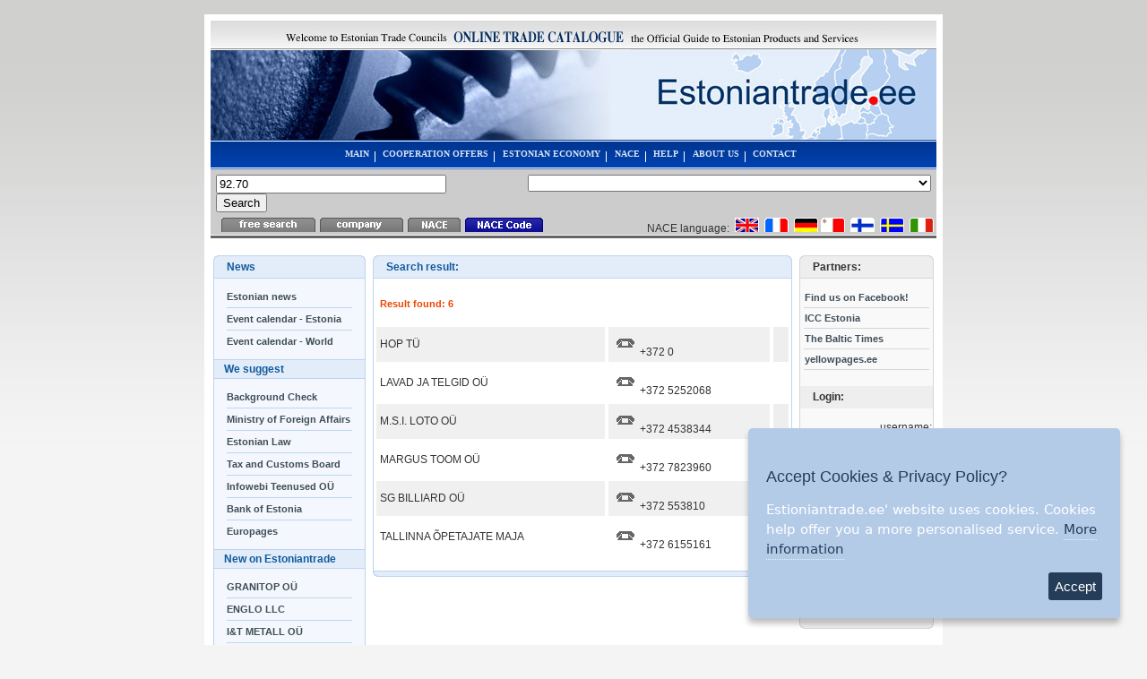

--- FILE ---
content_type: text/html; charset=UTF-8
request_url: https://www.estoniantrade.ee/NACE/Attivitajiet%20o%EF%BF%BD%EF%BF%BDra%20ta%EF%BF%BD%EF%BF%BD%EF%BF%BD%20rikreazzjoni%20/?Page=NCSearch&SearchString=92.70&lang=MT
body_size: 5733
content:
<!DOCTYPE HTML PUBLIC "-//W3C//DTD HTML 4.01 Transitional//EN"
        "http://www.w3.org/TR/html4/loose.dtd">
<html>
<head>
    <script language="JavaScript" type="text/javascript">
        <!--
        image1 = new Image();
        image1.src = '/favicon.ico';
        //-->
    </script>
    <link rel="icon" href="/favicon.ico">
    <link rel="shortcut icon" href="/favicon.ico">
    <title>Other recreational activities  Estoniantrade.ee </title>

    
    <meta name="keywords"
          content="Other recreational activities   Estoniantrade.ee - export, import estonian trade">
    <meta name="Estoniantrade.ee" content="Estoniantrade.ee - export, import, trade, estonia, estonian import estonian trade">
    <meta name="description"
          content="Other recreational activities   Estoniantrade.ee - export, import, trade, estonia, estonian import estonian trade">
    <meta http-equiv="Estoniantrade.ee" content="Estoniantrade.ee - export, import, trade, estonia, estonian import">
    
    <meta http-equiv="Content-Type" content="text/html; charset=utf-8">
    <link rel="stylesheet" href="//www.estoniantrade.ee/stiil.css">
    <script language="JavaScript" type="text/JavaScript">
        <!--
        function MM_swapImgRestore() { //v3.0
            var i, x, a = document.MM_sr;
            for (i = 0; a && i < a.length && (x = a[i]) && x.oSrc; i++) x.src = x.oSrc;
        }

        function MM_preloadImages() { //v3.0
            var d = document;
            if (d.images) {
                if (!d.MM_p) d.MM_p = new Array();
                var i, j = d.MM_p.length, a = MM_preloadImages.arguments;
                for (i = 0; i < a.length; i++)
                    if (a[i].indexOf("#") != 0) {
                        d.MM_p[j] = new Image;
                        d.MM_p[j++].src = a[i];
                    }
            }
        }

        function MM_findObj(n, d) { //v4.01
            var p, i, x;
            if (!d) d = document;
            if ((p = n.indexOf("?")) > 0 && parent.frames.length) {
                d = parent.frames[n.substring(p + 1)].document;
                n = n.substring(0, p);
            }
            if (!(x = d[n]) && d.all) x = d.all[n];
            for (i = 0; !x && i < d.forms.length; i++) x = d.forms[i][n];
            for (i = 0; !x && d.layers && i < d.layers.length; i++) x = MM_findObj(n, d.layers[i].document);
            if (!x && d.getElementById) x = d.getElementById(n);
            return x;
        }

        function MM_swapImage() { //v3.0
            var i, j = 0, x, a = MM_swapImage.arguments;
            document.MM_sr = new Array;
            for (i = 0; i < (a.length - 2); i += 3)
                if ((x = MM_findObj(a[i])) != null) {
                    document.MM_sr[j++] = x;
                    if (!x.oSrc) x.oSrc = x.src;
                    x.src = a[i + 2];
                }
        }

        //-->
    </script>
    <script language="JavaScript" type="text/javascript" src="//www.estoniantrade.ee/jscripts/bannerscript.js"></script>
    <script language="JavaScript" type="text/javascript" src="//www.estoniantrade.ee/jscripts/popup.js"></script>
    <script language="JavaScript" type="text/javascript" src="//www.estoniantrade.ee/jscripts/videoscript.js"></script>
    <script language="JavaScript" type="text/javascript" src="//www.estoniantrade.ee/jscripts/jquery.js"></script>
    <script language="JavaScript" type="text/javascript"
            src="//www.estoniantrade.ee/jscripts/jquery.ihavecookies.js"></script>
    <script type="text/javascript">
        var options = {
            title: 'Accept Cookies & Privacy Policy?',
            message: 'Estioniantrade.ee\' website uses cookies. Cookies help offer you a more personalised service.',
            delay: 600,
            expires: 730,
            moreInfoLabel: 'More information',
            link: '//www.estoniantrade.ee/cookiesandprivacy.html',
            onAccept: function () {
                var myPreferences = $.fn.ihavecookies.cookie();
            },
            uncheckBoxes: true,
            acceptBtnLabel: 'Accept',
        }
        $(document).ready(function () {
            $('body').ihavecookies(options);

            $('#ihavecookiesBtn').on('click', function () {
                $('body').ihavecookies(options, 'reinit');
            });
        });
    </script>
</head>
<body onLoad="MM_preloadImages('images/n_comp2.gif','images/n_nace2.gif','images/n_nacecode2.gif')">

<table width="810" border="0" align="center" cellpadding="4" cellspacing="0" bgcolor="#FFFFFF">
    <tr>
        <td>
            <table width="810" align="center">
                <tr>
                    <td valign="top"><a href="//www.estoniantrade.ee/"><img src="/images/et_head_ee.jpg" alt="estoniantrade" width="810" height="133"
                                    border="0"></a>



<table width="810" border="0" cellpadding="0" cellspacing="0">
    <tr>
        <td class="menu_up">
            <div align="center">
                <a href="//www.estoniantrade.ee/?lang=MT" class="hormenu">MAIN</a>&nbsp;&nbsp;<img
                    src="/images/up_sep.gif" align="middle" alt="" height="12">&nbsp;&nbsp;
                <a href="//www.estoniantrade.ee/index/COOPERATION OFFERS/?Page=Cooperation&lang=MT"
                   class="hormenu">COOPERATION OFFERS</a>&nbsp;&nbsp;<img src="/images/up_sep.gif" align="middle" alt=""
                                                                          height="12">&nbsp;&nbsp;
                <a href="//www.estoniantrade.ee/index/ESTONIAN ECONOMY/?Page=Economy&lang=MT" class="hormenu">ESTONIAN
                    ECONOMY</a>&nbsp;&nbsp;<img src="/images/up_sep.gif" align="middle" alt="" height="12">&nbsp;&nbsp;
                <a href="//www.estoniantrade.ee/NACE/?Page=NSearch&lang=MT"
                   class="hormenu">NACE</a>&nbsp;&nbsp;<img src="/images/up_sep.gif" align="middle" alt="Nace"
                                                            height="12">&nbsp;&nbsp;
                <a href="//www.estoniantrade.ee/index/HELP/?Page=Help&lang=MT" class="hormenu">HELP</a>&nbsp;&nbsp;<img
                    src="/images/up_sep.gif" align="middle" alt="" height="12">&nbsp;&nbsp;
                <a href="//www.estoniantrade.ee/index/ABOUT US/?Page=About&lang=MT" class="hormenu">ABOUT US</a>&nbsp;&nbsp;<img
                    src="/images/up_sep.gif" align="middle" alt="" height="12">&nbsp;&nbsp;
                <a href="//www.estoniantrade.ee/index/CONTACT/?Page=Contact&lang=MT" class="hormenu">CONTACT</a>&nbsp;&nbsp;
            </div>
        </td>
    </tr>
</table>


<table width="810" border="0" cellpadding="0" cellspacing="6" bgcolor="#CCCCCC">
    <tr>
        <td width="40%" height="30" valign="top">
            <form name="WordSearch" method="POST" action="index.php?Page=NCSearch&lang=MT">
                <input name="SearchString" type="text" value="92.70" size="30">
                &nbsp;&nbsp;&nbsp;
                <input type="submit" name="Submit" value="Search">
            </form>
        </td>

        <td width="60%" valign="top">
            <div align="right">
                <form name="search" method="POST"
                      action="//www.estoniantrade.ee/index.php?Page=NSearch&amp;op=search&amp;FNaceID=&amp;lang=MT">
                    <select name="FNaceID" onchange="form.submit(this.options[selectedIndex].value)">
                        <option> - choose category -</option>
                        
                        <option value="A">AGRIKOLTURA, KAĊĊA U FORESTRIJA </option>
                        
                        <option value="B">SAJD </option>
                        
                        <option value="CA">XOGĦOL FIL-MINJIERI U FIL-BARRIERI GĦALL-MATERJALI LI JIPPRODUĊU L-ENERĠIJA </option>
                        
                        <option value="CB">XOGĦOL FIL-MINJIERI U FIL-BARRIERI, ĦLIEF GĦALL-MATERJALI LI JIPPRODUĊU L-ENERĠIJA </option>
                        
                        <option value="DA">MANIFATTURA TAL-PRODOTTI TA’ L-IKEL, XORB U TABAKK </option>
                        
                        <option value="DB">MANIFATTURA TAT-TESSUTI U L-PRODOTTI TAT-TESSUTI </option>
                        
                        <option value="DC">MANIFATTURA TA’ ĠILDA U PRODOTTI TAL-ĠILDA </option>
                        
                        <option value="DD">MANIFATTURA TA’ NJAM U PRODOTTI TA’ L-INJAM </option>
                        
                        <option value="DE">MANIFATTURA TA’ GĦAŻEL, KARTI U PRODOTTI TAL-KARTI; PUBBLIKAR U STAMPAR </option>
                        
                        <option value="DF">MANIFATTURA TAL-FAĦAM TAL-GASS, PRODOTTI RFINUTI TAL-PETROLJU U KARBURANT NUKLEARI </option>
                        
                        <option value="DG">MANIFATTURA TAL-KIMICI, PRODOTTI KIMICI U FIBRI MAGĦMULHA MILL-BNIEDEM </option>
                        
                        <option value="DH">MANIFATTURA TA’ PRODOTTI TAL-LASTKU U TAL-PLASTIK </option>
                        
                        <option value="DI">MANIFATTURA TA’ PRODOTTI MINERALI MHUX METALLICI OĦRA </option>
                        
                        <option value="DJ">MANIFATTURA TA’ METALLI BASIĊI U PRODOTTI FABBRIKATI TAL-METALL </option>
                        
                        <option value="DK">MANIFATTURA TA’ MAKKINARJU U TAGĦMIR N.E.C. </option>
                        
                        <option value="DL">MANIFATTURA TA’ TAGĦMIR ELETTRIKU U OTTIKU </option>
                        
                        <option value="DM">MANIFATTURA TA’ TAGĦMIR TAT-TRASPORT </option>
                        
                        <option value="DN">MANIFATTURA N.E.C. </option>
                        
                        <option value="E">PROVVISTA TA’ ELETTRIKU, GASS U ILMA </option>
                        
                        <option value="F">KOSTRUZZJONI </option>
                        
                        <option value="G">KUMMERĊ BL-INGROSA u BL-IMNUT; TISWIJA TA’ VETTURI, MUTURI U OĠĠETTI PERSONALI U TAD-DAR </option>
                        
                        <option value="H">LUKANDI U RISTORANTI </option>
                        
                        <option value="I">TRASPORT, ĦAŻNA U KOMUNIKAZZJONI </option>
                        
                        <option value="J">INTERMEDJAZZJONI FINANZJARJA </option>
                        
                        <option value="K">ATTIVITAJIET TA’ PROPRJETA’ MMOBBLI, KIRI U NEGOZJU </option>
                        
                        <option value="L">AMMINISTRAZZJONI U DIFIŻA PUBBLIKA; SIGURTA’ SOCJALI MANDATORJA </option>
                        
                        <option value="M">EDUKAZZJONI </option>
                        
                        <option value="N">XOGĦOL TA’ SAĦĦA U SOCJALI </option>
                        
                        <option value="O">ATTIVITAJIET OĦRA TA’ SERVIZZI TAL-KOMUNITÀ’, SOCJALI U PERSONALI </option>
                        
                        <option value="P">ATTIVITAJIET TA’ NIES TAD-DAR </option>
                        
                        <option value="Q">ORGANIZZAZZJONIJIET U KORPI EXTRA-TERRITORJALI </option>
                        
                        
                    <OPTION selected="selected"></OPTION></select>
                </form>
            </div>
        </td>

    </tr>


    


    


</table>

<table width="810" border="0" cellpadding="0" cellspacing="0" bgcolor="#CCCCCC">
    <tr>
        <td>
            <img src="/images/space.gif" width="8" height="1" alt="">
            

            
            <span><a
                    href="javascript:document.forms['WordSearch'].action='//www.estoniantrade.ee/index.php?Page=FSearch&lang=MT';document.forms['WordSearch'].Submit.click();"
                    onMouseOut="MM_swapImgRestore()" onMouseOver="MM_swapImage('nupp1','','/images/n_free2.gif',1)">
		<img name="nupp1" border="0" src="/images/n_free.gif" alt="Free search"></a></span>

            
            <span><a
                    href="javascript:document.forms['WordSearch'].action='//www.estoniantrade.ee/index.php?Page=CSearch&lang=MT';document.forms['WordSearch'].Submit.click();"
                    onMouseOut="MM_swapImgRestore()" onMouseOver="MM_swapImage('nupp2','','/images/n_comp2.gif',1)">
		<img name="nupp2" border="0" src="/images/n_comp.gif" alt="company"></a></span>


            
            <span><a
                    href="javascript:document.forms['WordSearch'].action='//www.estoniantrade.ee/index.php?Page=NSearch&lang=MT';document.forms['WordSearch'].Submit.click();"
                    onMouseOut="MM_swapImgRestore()" onMouseOver="MM_swapImage('nupp3','','/images/n_nace2.gif',1)">
		<img name="nupp3" border="0" src="/images/n_nace.gif" alt="NACE"></a></span>

            <span><img src="/images/n_nacecode2.gif" height="16" alt="Nace Code"></span>
            
        </td>
        <td>
            <div align="right">NACE language:&nbsp;
                <a href="//www.estoniantrade.ee?lang=ENG"><img src="/images/eng.gif" width="27" height="16" border="0"
                                                            alt="ENG"></a>&nbsp;
                <a href="//www.estoniantrade.ee?lang=FR"><img src="/images/fr.gif" width="27" height="16" border="0"
                                                           alt="FR"></a>&nbsp;
                <a href="//www.estoniantrade.ee?lang=DE"><img src="/images/ger.gif" width="27" height="16" border="0"
                                                           alt="GER"></a>
                <a href="//www.estoniantrade.ee?lang=MT"><img src="/images/MT.gif" width="27" height="16" border="0"
                                                           alt="MT"></a>&nbsp;
                <a href="//www.estoniantrade.ee?lang=FI"><img src="/images/fi.gif" width="27" height="16" border="0"
                                                           alt="FI"></a>&nbsp;
                <a href="//www.estoniantrade.ee?lang=SW"><img src="/images/swe.gif" width="27" height="16" border="0"
                                                           alt="SW"></a>&nbsp;
                <a href="//www.estoniantrade.ee?lang=IT"><img src="/images/it.gif" width="27" height="16" border="0"
                                                           alt="IT"></a>&nbsp;
                <!--
                            <img src="/images/ru.gif" width="27" height="16">&nbsp;
                !-->
            </div>
        </td>
    </tr>
    <tr>
        <td><img src="/images/up_min.gif" alt="" width="100%" height="4"></td>
        <td><img src="/images/up_min.gif" alt="" width="100%" height="4"></td>
    </tr>
</table>
</td>
                </tr>
                <tr>
                    <td valign="top" style="padding-top: 6px;">

<span>







    <!---
    otsimasinatele bännereid ei näita
    -->

</span>

</td>
                </tr>
            </table>
            <table width="810" align="center">
                <tr>
                    <td width="156" valign="top"></td>
                    <td width="600" rowspan="2" align="left" valign="top">

<span>







    <!---
    otsimasinatele bännereid ei näita
    -->

</span>



<table width="468" border="0" cellpadding="2">
    <tr>
        <td>
            <table width="468" border="0" align="center" cellpadding="0" cellspacing="0">
                <tr>
                    <td width="15"><img src="/images/men_n1.gif" width="15" height="26" alt=""></td>
                    <td width="438" class="men_r_head">Search result:</td>
                    <td width="15"><img src="/images/men_n2.gif" width="15" height="26" alt=""></td>
                </tr>
                <tr>
                    <td colspan="3" class="sisu_bck">
                        <table width="430" border="0" align="center" cellpadding="0" cellspacing="0">
                            <tr>
                                <td>&nbsp;</td>
                            </tr>
                            <tr>
                                <td>
                                    <table width="468" border="0" align="center" cellpadding="4" cellspacing="4">
                                        <tr>
                                            <td><span class="n_date">Result found: 6</span></td>
                                            
                                        </tr>

                                        <tr>
                                            <td>
                                            </td>
                                        </tr>

                                        <tr bgcolor="#eeeeee">
                                            <td bgcolor="#F0F0F0">
                                                
                                                <span>HOP TÜ</span>
                                            </td>
                                            <td bgcolor="#F0F0F0"><img src="/images/phone.gif" alt="phone" width="28"
                                                                       height="28">
                                                +372 0
                                            </td>
                                            
                                            <td>&nbsp;</td>

                                        </tr><tr>
                                            <td>
                                                
                                                <span>LAVAD JA TELGID OÜ</span>
                                            </td>
                                            <td><img src="/images/phone.gif" alt="phone" width="28" height="28">
                                                +372 5252068
                                            </td>
                                            
                                            <td>&nbsp;</td>

                                        </tr><tr bgcolor="#eeeeee">
                                            <td bgcolor="#F0F0F0">
                                                
                                                <span>M.S.I. LOTO OÜ</span>
                                            </td>
                                            <td bgcolor="#F0F0F0"><img src="/images/phone.gif" alt="phone" width="28"
                                                                       height="28">
                                                +372 4538344
                                            </td>
                                            
                                            <td>&nbsp;</td>

                                        </tr><tr>
                                            <td>
                                                
                                                <span>MARGUS TOOM OÜ</span>
                                            </td>
                                            <td><img src="/images/phone.gif" alt="phone" width="28" height="28">
                                                +372 7823960
                                            </td>
                                            
                                            <td>&nbsp;</td>

                                        </tr><tr bgcolor="#eeeeee">
                                            <td bgcolor="#F0F0F0">
                                                
                                                <span>SG BILLIARD OÜ</span>
                                            </td>
                                            <td bgcolor="#F0F0F0"><img src="/images/phone.gif" alt="phone" width="28"
                                                                       height="28">
                                                +372 553810
                                            </td>
                                            
                                            <td>&nbsp;</td>

                                        </tr><tr>
                                            <td>
                                                
                                                <span>TALLINNA ÕPETAJATE MAJA</span>
                                            </td>
                                            <td><img src="/images/phone.gif" alt="phone" width="28" height="28">
                                                +372 6155161
                                            </td>
                                            
                                            <td>&nbsp;</td>

                                        </tr>


                                    </table>

                                    
                                </td>
                            </tr>
                        </table>
                    </td>
                </tr>
                <tr>
                    <td colspan="3" class="sisu_bck">&nbsp;</td>
                </tr>
                <tr>
                    <td><img src="/images/men_n3.gif" width="15" height="20" alt=""></td>
                    <td class="men_r_down">&nbsp;</td>
                    <td><img src="/images/men_n4.gif" width="15" height="20" alt=""></td>
                </tr>
            </table>
        </td>
    </tr>
    <tr>
        <td><img src="/images/space.gif" width="1" height="6" alt=""></td>
    </tr>
</table>

</td>
                    <td valign="top"></td>
                </tr>
                <tr>
                    <td width="156" valign="top"><table width="170" border="0" cellpadding="0" cellspacing="0">
    <tr>
        <td width="15"><img src="/images/men_n1.gif" width="15" height="26" alt=""></td>
        <td width="140" class="men_r_head">News</td>
        <td width="15"><img src="/images/men_n2.gif" width="15" height="26" alt=""></td>
    </tr>
    <tr>
        <td colspan="3" class="men_r_bck">
            <table width="140" border="0" align="center" cellpadding="0" cellspacing="0">
                <tr>
                    <td>&nbsp;</td>
                </tr>
                <!--
                      <tr>
                        <td> <a href="http://www.etc.ee/index.php?page=42" class="vertmenu" target="_blank">ETC news </a> </td>
                      </tr>

                      <tr>
                        <td><img src="/images/men_sep.gif" alt="" width="100%" height="13"></td>
                      </tr>
                      <tr>
                        <td> <a href="//www.estoniantrade.ee/index/Company news/?Page=ShowCompanyNews&amp;lang=MT" class="vertmenu">Company news </a> </td>
                      </tr>
                      <tr>
                        <td><img src="/images/men_sep.gif" alt="" width="100%" height="13"></td>
                      </tr>
                -->
                <tr>
                    <td><a href="//www.estoniantrade.ee/index/Estonian news/?Page=EstonianNews&amp;lang=MT"
                           class="vertmenu">Estonian news </a></td>
                </tr>
                <tr>
                    <td><img src="/images/men_sep.gif" alt="" width="100%" height="13"></td>
                </tr>
                <tr>
                    <td>
                        <a href="//www.estoniantrade.ee/index/Event calendar/?Page=EventCalendar&amp;Type=0&amp;lang=MT"
                           class="vertmenu">Event calendar - Estonia </a></td>
                </tr>
                <tr>
                    <td><img src="/images/men_sep.gif" alt="" width="100%" height="13"></td>
                </tr>
                <tr>
                    <td>
                        <a href="//www.estoniantrade.ee/index/Event calendar/?Page=EventCalendar&amp;Type=1&amp;lang=MT"
                           class="vertmenu">Event calendar - World</a></td>
                </tr>

                <tr>
                    <td>&nbsp;</td>
                </tr>
            </table>
        </td>
    </tr>
    <tr>
        <td colspan="3" class="men_r_sub">&nbsp;&nbsp;&nbsp;&nbsp;We suggest</td>
    </tr>
    <tr>
        <td colspan="3" class="men_r_bck">
            <table width="140" border="0" align="center" cellpadding="0" cellspacing="0">
                <tr>
                    <td>&nbsp;</td>
                </tr>
                <tr>
                    <td><a href="//www.estoniantrade.ee/index/Background/?Page=Background" class="vertmenu">Background
                        Check</a></td>
                </tr>
                <tr>
                    <td><img src="/images/men_sep.gif" alt="" width="100%" height="13"></td>
                </tr>
                <tr>
                    <td><a href="http://www.vm.ee/?q=en" target="_blank" class="vertmenu">Ministry of Foreign
                        Affairs</a></td>
                </tr>
                <tr>
                    <td><img src="/images/men_sep.gif" alt="" width="100%" height="13"></td>
                </tr>
                <tr>
                    <td><a href="https://investinestonia.com/index.php/investment-guide/62-environmental-law"
                           target="_blank" class="vertmenu"> Estonian Law</a></td>
                </tr>
                <tr>
                    <td><img src="/images/men_sep.gif" alt="" width="100%" height="13"></td>
                </tr>
                <tr>
                    <td><a href="https://www.emta.ee/?lang=en" target="_blank" class="vertmenu">Tax and Customs Board</a>
                    </td>
                </tr>
                <tr>
                    <td><img src="/images/men_sep.gif" alt="" width="100%" height="13"></td>
                </tr>
                <tr>
                    <td><a href="https://www.infoweb.ee/en/?lang=en" target="_blank" class="vertmenu">Infowebi Teenused
                        OÜ</a></td>
                </tr>
                <tr>
                    <td><img src="/images/men_sep.gif" alt="" width="100%" height="13"></td>
                </tr>
                <tr>
                    <td><a href="https://www.eestipank.ee/en" target="_blank" class="vertmenu">Bank of
                        Estonia</a></td>
                </tr>
                <tr>
                    <td><img src="/images/men_sep.gif" alt="" width="100%" height="13"></td>
                </tr>
                <tr>
                    <td><a href="https://www.europages.org/" class="vertmenu">Europages</a></td>
                </tr>
                <tr>
                    <td>&nbsp;</td>
                </tr>
            </table>
        </td>
    </tr>
    <tr>
        <td colspan="3" class="men_r_sub">&nbsp;&nbsp;&nbsp;&nbsp;New on Estoniantrade</td>
    </tr>
    <tr>
        <td colspan="3" class="men_r_bck">
            <table width="140" border="0" align="center" cellpadding="0" cellspacing="0">
                <tr>
                    <td>&nbsp;</td>
                </tr>
                
                <tr>
                    <td>
                        <a href="//www.estoniantrade.ee/company/GRANITOP_OU/?Page=ComInfo&amp;ComID=138829&amp;lang=MT"
                           class="vertmenu">GRANITOP OÜ</a></td>
                </tr>
                <tr>
                    <td><img src="/images/men_sep.gif" alt="" width="100%" height="13"></td>
                </tr>
                
                <tr>
                    <td>
                        <a href="//www.estoniantrade.ee/company/ENGLO_LLC/?Page=ComInfo&amp;ComID=005842&amp;lang=MT"
                           class="vertmenu">ENGLO LLC</a></td>
                </tr>
                <tr>
                    <td><img src="/images/men_sep.gif" alt="" width="100%" height="13"></td>
                </tr>
                
                <tr>
                    <td>
                        <a href="//www.estoniantrade.ee/company/I&amp;T_METALL_OU/?Page=ComInfo&amp;ComID=029855&amp;lang=MT"
                           class="vertmenu">I&amp;T METALL OÜ</a></td>
                </tr>
                <tr>
                    <td><img src="/images/men_sep.gif" alt="" width="100%" height="13"></td>
                </tr>
                
                <tr>
                    <td>
                        <a href="//www.estoniantrade.ee/company/WHYKAREN/?Page=ComInfo&amp;ComID=151620&amp;lang=MT"
                           class="vertmenu">WHYKAREN</a></td>
                </tr>
                <tr>
                    <td><img src="/images/men_sep.gif" alt="" width="100%" height="13"></td>
                </tr>
                
                <tr>
                    <td>
                        <a href="//www.estoniantrade.ee/company/I&amp;T_METALL_OU/?Page=ComInfo&amp;ComID=029855&amp;lang=MT"
                           class="vertmenu">I&amp;T METALL OÜ</a></td>
                </tr>
                <tr>
                    <td><img src="/images/men_sep.gif" alt="" width="100%" height="13"></td>
                </tr>
                
                <tr>
                    <td>
                        <a href="//www.estoniantrade.ee/company/EESTI_TURBATOOTED_AS/?Page=ComInfo&amp;ComID=027296&amp;lang=MT"
                           class="vertmenu">EESTI TURBATOOTED AS</a></td>
                </tr>
                <tr>
                    <td><img src="/images/men_sep.gif" alt="" width="100%" height="13"></td>
                </tr>
                
                <tr>
                    <td>
                        <a href="//www.estoniantrade.ee/company/INMEDIAS_RES_OU/?Page=ComInfo&amp;ComID=138887&amp;lang=MT"
                           class="vertmenu">INMEDIAS RES OÜ</a></td>
                </tr>
                <tr>
                    <td><img src="/images/men_sep.gif" alt="" width="100%" height="13"></td>
                </tr>
                
                <tr>
                    <td>
                        <a href="//www.estoniantrade.ee/company/MENDALI_OU/?Page=ComInfo&amp;ComID=004713&amp;lang=MT"
                           class="vertmenu">MENDALI OÜ</a></td>
                </tr>
                <tr>
                    <td><img src="/images/men_sep.gif" alt="" width="100%" height="13"></td>
                </tr>
                
                <tr>
                    <td>
                        <a href="//www.estoniantrade.ee/company/ART_KONVERENTSITEHNIKA_OU/?Page=ComInfo&amp;ComID=063483&amp;lang=MT"
                           class="vertmenu">ART KONVERENTSITEHNIKA OÜ</a></td>
                </tr>
                <tr>
                    <td><img src="/images/men_sep.gif" alt="" width="100%" height="13"></td>
                </tr>
                
                <tr>
                    <td>
                        <a href="//www.estoniantrade.ee/company/ALPI_EESTI_OU/?Page=ComInfo&amp;ComID=094572&amp;lang=MT"
                           class="vertmenu">ALPI EESTI OÜ</a></td>
                </tr>
                <tr>
                    <td><img src="/images/men_sep.gif" alt="" width="100%" height="13"></td>
                </tr>
                

                <tr>
                    <td>&nbsp;</td>
                </tr>
            </table>
        </td>
    </tr>
    <tr>
        <td colspan="3" class="men_r_sub">&nbsp;&nbsp;&nbsp;&nbsp;How to find us</td>
    </tr>
    <tr>
        <td colspan="3" class="men_r_bck">
            <table width="140" border="0" align="center" cellpadding="0" cellspacing="0">
                <tr>
                    <td>&nbsp;</td>
                </tr>
                <tr>
                    <td><a href="//www.estoniantrade.ee/index/Estonian Embassies/?Page=Embassies&amp;lang=MT"
                           class="vertmenu">Estonian Embassies</a></td>
                </tr>
                <tr>
                    <td><img src="/images/men_sep.gif" alt="" width="100%" height="13"></td>
                </tr>
                <tr>
                    <td><a href="//www.estoniantrade.ee/index/Other Associations/?Page=Associations&amp;lang=MT"
                           class="vertmenu">Other Associations</a></td>
                </tr>
                <tr>
                    <td>&nbsp;</td>
                </tr>
            </table>
        </td>
    </tr>

    <tr>
        <td><img src="/images/men_n3.gif" width="15" height="20" alt=""></td>
        <td class="men_r_down">&nbsp;</td>
        <td><img src="/images/men_n4.gif" width="15" height="20" alt=""></td>
    </tr>

</table>
</td>
                    <td valign="top"><table width="150" border="0" align="right" cellpadding="0" cellspacing="0">
    <tr>
        <td width="15"><img src="/images/men2_n1.gif" alt="" width="15" height="26"></td>
        <td width="120" class="men2_r_head">Partners:</td>
        <td width="15" class="men2_r_bck3"><img src="/images/men2_n2.gif" alt="" width="15" height="26"></td>
    </tr>
    <tr>
        <td colspan="3" class="men2_r_bck3">&nbsp;</td>
    </tr>
    
    <tr>
        <td colspan="3" class="men2_r_bck3">
            <div align="left">&nbsp;&nbsp;<a
                    href="http://www.estoniantrade.ee/rlink.php?ID=14&amp;lang=MT"
                    target="_blank" class="vertmenu">Find us on Facebook!</a></div>
        </td>
    </tr>
    <tr>
        <td colspan="3" class="men2_r_bck3">
            <div align="center"><img src="/images/right_sep.gif" alt=""></div>
        </td>
    </tr>
    
    <tr>
        <td colspan="3" class="men2_r_bck3">
            <div align="left">&nbsp;&nbsp;<a
                    href="http://www.estoniantrade.ee/rlink.php?ID=13&amp;lang=MT"
                    target="_blank" class="vertmenu">ICC Estonia</a></div>
        </td>
    </tr>
    <tr>
        <td colspan="3" class="men2_r_bck3">
            <div align="center"><img src="/images/right_sep.gif" alt=""></div>
        </td>
    </tr>
    
    <tr>
        <td colspan="3" class="men2_r_bck3">
            <div align="left">&nbsp;&nbsp;<a
                    href="http://www.estoniantrade.ee/rlink.php?ID=11&amp;lang=MT"
                    target="_blank" class="vertmenu">The Baltic Times</a></div>
        </td>
    </tr>
    <tr>
        <td colspan="3" class="men2_r_bck3">
            <div align="center"><img src="/images/right_sep.gif" alt=""></div>
        </td>
    </tr>
    
    <tr>
        <td colspan="3" class="men2_r_bck3">
            <div align="left">&nbsp;&nbsp;<a
                    href="http://www.estoniantrade.ee/rlink.php?ID=7&amp;lang=MT"
                    target="_blank" class="vertmenu">yellowpages.ee</a></div>
        </td>
    </tr>
    <tr>
        <td colspan="3" class="men2_r_bck3">
            <div align="center"><img src="/images/right_sep.gif" alt=""></div>
        </td>
    </tr>
    
    <tr>
        <td colspan="3" class="men2_r_bck3">&nbsp;</td>
    </tr>

    <tr class="men2_r_bck4">
        <td height="25" width="150" colspan="3">&nbsp;&nbsp;&nbsp;&nbsp;&nbsp;<strong>Login:</strong></td>
    </tr>
    <tr>
        <td colspan="3" class="men2_r_bck3" align="center">
            <form name="login" method="POST"
                  action="//www.estoniantrade.ee/index/?Page=Login&amp;op=Login&amp;lang=MT">
                <table width="120" border="0" cellspacing="0" cellpadding="0">

                    <tr>
                        <td>&nbsp;</td>
                        <td>&nbsp;</td>
                    </tr>
                    <tr>
                        <td colspan="2">
                            <div align="right"> username:<br>
                                <input name="UserName" type="text" size="22" class="nupp">
                                <br>password:<br>
                                <input name="Password" type="password" size="22" class="nupp">
                                <input type="submit" name="Submit" value=" login " class="nupp">
                                <br>
                            </div>
                        </td>
                    </tr>
                    <tr>
                        <td>&nbsp;</td>
                        <td>&nbsp;</td>
                    </tr>
                    
                </table>
            </form>

            
        </td>
    </tr>

    <tr class="men2_r_bck3">
        <td width="150" align="center" colspan="3"><a
                href="//www.estoniantrade.ee/index.php?Page=Useful&amp;lang=MT"><img src="/images/tradelinks.gif"
                                                                                          alt="Usefull Trade Links"
                                                                                          border="0"></a></td>
    </tr>
    <tr class="men2_r_bck3">
        <td width="150" align="center" colspan="3" style="padding-top: 10px;"><a href="http://www.exim.lv/"><img
                src="/images/Banners/exim.jpg" alt="Exim" border="0"></a></td>
    </tr>
    <tr class="men2_r_bck2">
        <td colspan="3"><img src="/images/men_r_down.gif" width="150" height="15" alt=""></td>
    </tr>
    
</table>
</td>
                </tr>
                <tr>
                    <td colspan="3" valign="top"><hr>
<table width="100%" border="0" cellspacing="0" cellpadding="0">
    <tr>
        <td><span class="copyright">2003 Salesman MTÜ. All Rights Reserved.</span></td>
        <td align="right"><span class="copyright"><a
                href="//www.estoniantrade.ee/index/CONTACT/?Page=Contact&amp;lang=MT" class="copyright">Contact</a> &nbsp;</span>
            <span class="copyright"><a href="//www.estoniantrade.ee/index/CONTACT/?Page=Recommend&amp;lang=MT"
                                       class="copyright">Recommend Us</a> &nbsp;</span>
        </td>
    </tr>
</table>
<script type="text/javascript">
    var _gaq = _gaq || [];
    _gaq.push(['_setAccount', 'UA-11080902-1']);
    _gaq.push(['_setDomainName', 'www.estoniantrade.ee']);
    _gaq.push(['_setAllowLinker', true]);
    _gaq.push(['_setAllowHash', false]);
    _gaq.push(['_trackPageview']);
    (function () {
        var ga = document.createElement('script');
        ga.type = 'text/javascript';
        ga.async = true;
        ga.src = ('https:' == document.location.protocol ? 'https://ssl' : 'http://www') + '.google-analytics.com/ga.js';
        var s = document.getElementsByTagName('script')[0];
        s.parentNode.insertBefore(ga, s);
    })();
</script>
</td>
                </tr>
            </table>
        </td>
    </tr>
</table>
</html>


--- FILE ---
content_type: text/css; charset=utf-8
request_url: https://www.estoniantrade.ee/stiil.css
body_size: 1435
content:
body {
    background-color: #F4F4F4;
    margin: 8px;
    padding: 8px;
    background-image: url(/images/bck.gif);
    background-repeat: repeat-x;
}

TD {
    font: 12px Arial;
    color: #333333;
}

hr {
    size: 1px;
    color: #CCCCCC;
    height: 1px;
}

h1 {
    font: Arial, Helvetica, sans-serif;
    font-size: 16px;
    font-weight: bold;
    color: #EC4701;
}

h3 {
    font: Arial, Helvetica, sans-serif;
    font-size: 14px;
    font-weight: bold;
    color: #EC4701;
}

form {
    margin-left: 0px;
    margin-top: 0px;
    margin-right: 0px;
    margin-bottom: 0px;
}

SELECT {
    width: 450px
}

.nupp {
    font-family: Arial, Verdana, Helvetica, sans-serif;
    font-size: 10px;
    font-weight: normal;
    color: #000000;
    background-color: #FFFFFF;
    border: #666666;
    border-style: solid;
    border-top-width: 1px;
    border-right-width: 1px;
    border-bottom-width: 1px;
    border-left-width: 1px;
}

/*header*/
a.hormenu, a.hormenu:link, a.hormenu:active, a.hormenu:visited {
    font: bold 10px Verdana;
    color: #D5E3F4;
    text-decoration: none;
}

a.hormenu:hover {
    font: bold 10px Verdana;
    color: #FFFFFF;
    text-decoration: none;
}

.menu_up {
    background-image: url(/images/menu_up.gif);
    height: 33px;
}

/*menu left*/
.men_r_bck {
    background-image: url(/images/men_bck.gif);
    background-repeat: repeat-y;
}

.men_r_head {
    background-image: url(/images/men_mid.gif);
    background-repeat: repeat-x;
    font: Arial, Helvetica, sans-serif;
    font-size: 12px;
    font-weight: bold;
    color: #125A9E;
}

.men_r_down {
    background-image: url(/images/men_mid2.gif);
    background-repeat: repeat-x;
    height: 20px;
}

.men_r_sub {
    background-image: url(/images/menu_sub.gif);
    background-repeat: no-repeat;
    height: 22px;
    font: Arial, Helvetica, sans-serif;
    font-size: 12px;
    font-weight: bold;
    color: #125A9E;
}

a.vertmenu, a.vertmenu:link, a.vertmenu:active, a.vertmenu:visited {
    font: bold 11px Arial;
    color: #3F4D58;
    text-decoration: none;
}

a.vertmenu:hover {
    font: bold 11px Arial;
    color: #3F4D58;
    text-decoration: underline;
}

/*menu right*/
.men2_r_bck {
    background-image: url(/images/men2_bck.gif);
    background-repeat: repeat-y;
}

.men2_r_bck2 {
    background-image: url(/images/men2_bck2.gif);
    background-repeat: repeat-y;
}

.men2_r_head {
    background-image: url(/images/men2_mid.gif);
    background-repeat: repeat-x;
    font: Arial, Helvetica, sans-serif;
    font-size: 12px;
    font-weight: bold;
    color: #333333;
}

.men2_r_down {
    background-image: url(/images/men2_mid2.gif);
    background-repeat: repeat-x;
    height: 20px;
}

.men2_r_bck3 {
    background-image: url(/images/back3.gif);
    background-repeat: repeat-y;
}

.men2_r_bck4 {
    background-image: url(/images/back4.gif);
    background-repeat: repeat-y;
}

/*footer*/
.copyright {
    font: 11px Verdana;
    color: #333333;
}

/* main*/

.sisu_bck {
    background-image: url(/images/sisu_bck.gif);
    background-repeat: repeat-y;
}

.n_date {
    font: Arial, Helvetica, sans-serif;
    font-size: 11px;
    font-weight: bold;
    color: #EC4701;
}

.news {
    font: 11px Arial,
    color: #3F4D58;
    text-align: justify;
}

/*topmenu*/
.time {
    font: 10px Verdana;
    color: #8D9DA9;
}

/*cat*/
a.compname, a.compname:link, a.compname:active, a.compname:visited, div.compname {
    font: bold 11px Arial;
    color: #092863;
    text-decoration: none;
}

a.compname:hover {
    font: bold 11px Arial;
    color: #092863;
    text-decoration: underline;
}

.catlink {
    font: 12px Arial;
    color: #000000;
    text-decoration: none;
}

a.catlink, a.catlink:link, a.catlink:active, a.catlink:visited {
    font: 12px Arial;
    color: #3F4D58;
    text-decoration: underline;
}

a.catlink:hover {
    font: 12px Arial;
    color: #000000;
    text-decoration: underline;
}

/*Panels*/

.panelhead {
    font: bold 11px Arial;
    color: #092863
}

.panelheadred {
    font: bold 11px Arial;
    color: #810808
}

.bigheadline {
    font: bold 14px Arial;
    color: #092863
}

.bigheadline1 {
    font: bold 13px Arial;
    color: #000000
}

.bigheadline2 {
    font: bold 12px Arial;
    color: #000000
}

a.newshead, a.newshead:link, a.newshead:active, a.newshead:visited {
    font: bold 11px Arial;
    color: #000000;
    text-decoration: none;
}

a.newshead:hover {
    font: bold 11px Arial;
    color: #3F4D58;
    text-decoration: none;
}

a.newslink, a.newslink:link, a.newslink:active, a.newslink:visited {
    font: 11px Arial;
    color: #3F4D58;
    text-decoration: none;
    text-align: justify;
}

a.newslink:hover {
    font: 11px Arial;
    color: #000000;
    text-decoration: underline;
}

input.login {
    font: bold 11px Arial;
    color: #3F4D58;
    background: #f4f8fe;
    text-decoration: none;
}

font.vertmenu {
    font: bold 11px Arial;
    color: #3F4D58;
    text-decoration: none;
}

.inputtext {
    BORDER-RIGHT: #999999 1px outset;
    BORDER-TOP: #999999 1px outset;
    FONT-WEIGHT: normal;
    FONT-SIZE: 10px;
    BORDER-LEFT: #999999 1px outset;
    COLOR: #000000;
    BORDER-BOTTOM: #999999 1px outset;
    FONT-FAMILY: Verdana, Arial, Helvetica, sans-serif;
    BACKGROUND-COLOR: #ffffff;
}

.dropdown {
    BORDER-RIGHT: #999999 1px outset;
    BORDER-TOP: #999999 1px outset;
    FONT-WEIGHT: normal;
    FONT-SIZE: 10px;
    WIDTH: 150px;
    BORDER-LEFT: #999999 1px outset;
    COLOR: #000000;
    BORDER-BOTTOM: #999999 1px outset;
    FONT-FAMILY: Verdana, Arial, Helvetica, sans-serif;
    BACKGROUND-COLOR: #ffffff;
}

.redfont {
    font: 11px Arial,
    color: #FF0000;
    text-align: justify;
}

/* Cookie Dialog */
#gdpr-cookie-message {
    position: fixed;
    right: 30px;
    bottom: 30px;
    max-width: 375px;
    background-color: #B4CBE8;
    padding: 20px;
    border-radius: 5px;
    box-shadow: 0 6px 6px rgba(0, 0, 0, 0.25);
    margin-left: 30px;
    font-family: system-ui;
}

#gdpr-cookie-message h4 {
    color: #253D59;
    font-family: 'Quicksand', sans-serif;
    font-size: 18px;
    font-weight: 500;
    margin-bottom: 10px;
}

#gdpr-cookie-message h5 {
    color: #253D59;
    font-family: 'Quicksand', sans-serif;
    font-size: 15px;
    font-weight: 500;
    margin-bottom: 10px;
}

#gdpr-cookie-message p, #gdpr-cookie-message ul {
    color: white;
    font-size: 15px;
    line-height: 1.5em;
    margin-bottom: 10px;
}

#gdpr-cookie-message p:last-child {
    margin-bottom: 0;
    text-align: right;
}

#gdpr-cookie-message li {
    width: 49%;
    display: inline-block;
}

#gdpr-cookie-message a {
    color: #253D59;
    text-decoration: none;
    font-size: 15px;
    padding-bottom: 2px;
    border-bottom: 1px dotted rgba(255, 255, 255, 0.75);
    transition: all 0.3s ease-in;
}

#gdpr-cookie-message a:hover {
    color: white;
    border-bottom-color: #253D59;
    transition: all 0.3s ease-in;
}

#gdpr-cookie-message button,
button#ihavecookiesBtn {
    border: none;
    background: #253D59;
    color: white;
    font-family: 'Quicksand', sans-serif;
    font-size: 15px;
    padding: 7px;
    border-radius: 3px;
    margin-left: 15px;
    cursor: pointer;
    transition: all 0.3s ease-in;
}

#gdpr-cookie-message button:hover {
    background: white;
    color: #253D59;
    transition: all 0.3s ease-in;
}

button#gdpr-cookie-advanced {
    background: white;
    color: #253D59;
}

#gdpr-cookie-message button:disabled {
    opacity: 0.3;
}

#gdpr-cookie-message input[type="checkbox"] {
    float: none;
    margin-top: 0;
    margin-right: 5px;
}


--- FILE ---
content_type: text/javascript; charset=utf-8
request_url: https://www.estoniantrade.ee/jscripts/bannerscript.js
body_size: 1034
content:
function FlashInstalled() {
    result = false;
    if (navigator.mimeTypes && navigator.mimeTypes["application/x-shockwave-flash"]) {
        result = navigator.mimeTypes["application/x-shockwave-flash"].enabledPlugin;
    }
    else if (document.all && (navigator.appVersion.indexOf("Mac") == -1)) {
        // IE Windows only -- check for ActiveX control, have to hide code in eval from Netscape (doesn't like try)
        eval('try {var xObj = new ActiveXObject("ShockwaveFlash.ShockwaveFlash");if (xObj)	result = true; xObj = null;	} catch (e)	{}');
    }
    return result;
}

function FlashWriteAlvar(url, clicktag, width, height) {
    document.write('<OBJECT classid="clsid:D27CDB6E-AE6D-11cf-96B8-444553540000" codebase="http://download.macromedia.com/pub/shockwave/cabs/flash/swflash.cab#version=5,0,0,0" WIDTH=' + width + ' HEIGHT=' + height + '>');
    document.write('<PARAM NAME=movie VALUE="' + url + '?ClickTag=' + clicktag + '"> <PARAM NAME=menu VALUE=false> ');
    document.write('<PARAM NAME=quality VALUE=high> ');
    document.write('<PARAM NAME=wmode VALUE=transparent> ');
    document.write('<EMBED src="' + url + '?ClickTag=' + clicktag + '" menu=false wmode=ransparent quality=high WIDTH=' + width + ' HEIGHT=' + height + ' TYPE="application/x-shockwave-flash" PLUGINSPAGE="http://www.macromedia.com/shockwave/download/index.cgi?P1_Prod_Version=ShockwaveFlash"></EMBED>');
    document.write('</OBJECT>');
}

function MM_reloadPage(init) {  //reloads the window if Nav4 resized
    if (init == true) with (navigator) {
        if ((appName == "Netscape") && (parseInt(appVersion) == 4)) {
            document.MM_pgW = innerWidth;
            document.MM_pgH = innerHeight;
            onresize = MM_reloadPage;
        }
    }
    else if (innerWidth != document.MM_pgW || innerHeight != document.MM_pgH)
        location.reload();
}

function getStyleObject(objectId) {
    if (document.getElementById && document.getElementById(objectId))
        return document.getElementById(objectId).style;
    else if (document.all && document.all(objectId))
        return document.all(objectId).style;
    else if (document.layers && document.layers[objectId])
        return document.layers[objectId];
    else
        return false;
}

function changeObjectVisibility(objectId, newVisibility) {
    var styleObject = getStyleObject(objectId);
    if (styleObject) {
        styleObject.visibility = newVisibility;
        return true;
    }
    else {
        return false;
    }
}

function moveObject(objectId, newXCoordinate, newYCoordinate) {
    var styleObject = getStyleObject(objectId);
    if (styleObject) {
        styleObject.left = newXCoordinate;
        styleObject.top = newYCoordinate;
        return true;
    }
    else {
        return false;
    }
}

function showbanner(bannerNumber, eventObj) {
    hideAllbanners();
    var bannerId = 'banner' + bannerNumber;
    if (changeObjectVisibility(bannerId, 'visible')) {
        var bannerHead = getStyleObject('bannerHead' + bannerNumber);
        bannerHead.backgroundColor = '#ffffff';
        eventObj.cancelBubble = true;
        return true;
    }
    else {
        return false;
    }
}

function hideAllbanners() {
    for (counter = 1; counter <= numbanners; counter++) {
        changeObjectVisibility('banner' + counter, 'hidden');
        var bannerHead = getStyleObject('bannerHead' + counter);
        bannerHead.backgroundColor = '#ffffff';
    }
}


--- FILE ---
content_type: text/javascript; charset=utf-8
request_url: https://www.estoniantrade.ee/jscripts/jquery.js
body_size: 78873
content:
/*!
 * jQuery JavaScript Library v1.7.2
 * http://jquery.com/
 *
 * Copyright 2011, John Resig
 * Dual licensed under the MIT or GPL Version 2 licenses.
 * http://jquery.org/license
 *
 * Includes Sizzle.js
 * http://sizzlejs.com/
 * Copyright 2011, The Dojo Foundation
 * Released under the MIT, BSD, and GPL Licenses.
 *
 * Date: Wed Mar 21 12:46:34 2012 -0700
 */
(function (window, undefined) {

// Use the correct document accordingly with window argument (sandbox)
    var document = window.document,
        navigator = window.navigator,
        location = window.location;
    var jQuery = (function () {

// Define a local copy of jQuery
        var jQuery = function (selector, context) {
                // The jQuery object is actually just the init constructor 'enhanced'
                return new jQuery.fn.init(selector, context, rootjQuery);
            },

            // Map over jQuery in case of overwrite
            _jQuery = window.jQuery,

            // Map over the $ in case of overwrite
            _$ = window.$,

            // A central reference to the root jQuery(document)
            rootjQuery,

            // A simple way to check for HTML strings or ID strings
            // Prioritize #id over <tag> to avoid XSS via location.hash (#9521)
            quickExpr = /^(?:[^#<]*(<[\w\W]+>)[^>]*$|#([\w\-]*)$)/,

            // Check if a string has a non-whitespace character in it
            rnotwhite = /\S/,

            // Used for trimming whitespace
            trimLeft = /^\s+/,
            trimRight = /\s+$/,

            // Match a standalone tag
            rsingleTag = /^<(\w+)\s*\/?>(?:<\/\1>)?$/,

            // JSON RegExp
            rvalidchars = /^[\],:{}\s]*$/,
            rvalidescape = /\\(?:["\\\/bfnrt]|u[0-9a-fA-F]{4})/g,
            rvalidtokens = /"[^"\\\n\r]*"|true|false|null|-?\d+(?:\.\d*)?(?:[eE][+\-]?\d+)?/g,
            rvalidbraces = /(?:^|:|,)(?:\s*\[)+/g,

            // Useragent RegExp
            rwebkit = /(webkit)[ \/]([\w.]+)/,
            ropera = /(opera)(?:.*version)?[ \/]([\w.]+)/,
            rmsie = /(msie) ([\w.]+)/,
            rmozilla = /(mozilla)(?:.*? rv:([\w.]+))?/,

            // Matches dashed string for camelizing
            rdashAlpha = /-([a-z]|[0-9])/ig,
            rmsPrefix = /^-ms-/,

            // Used by jQuery.camelCase as callback to replace()
            fcamelCase = function (all, letter) {
                return (letter + "").toUpperCase();
            },

            // Keep a UserAgent string for use with jQuery.browser
            userAgent = navigator.userAgent,

            // For matching the engine and version of the browser
            browserMatch,

            // The deferred used on DOM ready
            readyList,

            // The ready event handler
            DOMContentLoaded,

            // Save a reference to some core methods
            toString = Object.prototype.toString,
            hasOwn = Object.prototype.hasOwnProperty,
            push = Array.prototype.push,
            slice = Array.prototype.slice,
            trim = String.prototype.trim,
            indexOf = Array.prototype.indexOf,

            // [[Class]] -> type pairs
            class2type = {};

        jQuery.fn = jQuery.prototype = {
            constructor: jQuery,
            init: function (selector, context, rootjQuery) {
                var match, elem, ret, doc;

                // Handle $(""), $(null), or $(undefined)
                if (!selector) {
                    return this;
                }

                // Handle $(DOMElement)
                if (selector.nodeType) {
                    this.context = this[0] = selector;
                    this.length = 1;
                    return this;
                }

                // The body element only exists once, optimize finding it
                if (selector === "body" && !context && document.body) {
                    this.context = document;
                    this[0] = document.body;
                    this.selector = selector;
                    this.length = 1;
                    return this;
                }

                // Handle HTML strings
                if (typeof selector === "string") {
                    // Are we dealing with HTML string or an ID?
                    if (selector.charAt(0) === "<" && selector.charAt(selector.length - 1) === ">" && selector.length >= 3) {
                        // Assume that strings that start and end with <> are HTML and skip the regex check
                        match = [null, selector, null];

                    } else {
                        match = quickExpr.exec(selector);
                    }

                    // Verify a match, and that no context was specified for #id
                    if (match && (match[1] || !context)) {

                        // HANDLE: $(html) -> $(array)
                        if (match[1]) {
                            context = context instanceof jQuery ? context[0] : context;
                            doc = (context ? context.ownerDocument || context : document);

                            // If a single string is passed in and it's a single tag
                            // just do a createElement and skip the rest
                            ret = rsingleTag.exec(selector);

                            if (ret) {
                                if (jQuery.isPlainObject(context)) {
                                    selector = [document.createElement(ret[1])];
                                    jQuery.fn.attr.call(selector, context, true);

                                } else {
                                    selector = [doc.createElement(ret[1])];
                                }

                            } else {
                                ret = jQuery.buildFragment([match[1]], [doc]);
                                selector = (ret.cacheable ? jQuery.clone(ret.fragment) : ret.fragment).childNodes;
                            }

                            return jQuery.merge(this, selector);

                            // HANDLE: $("#id")
                        } else {
                            elem = document.getElementById(match[2]);

                            // Check parentNode to catch when Blackberry 4.6 returns
                            // nodes that are no longer in the document #6963
                            if (elem && elem.parentNode) {
                                // Handle the case where IE and Opera return items
                                // by name instead of ID
                                if (elem.id !== match[2]) {
                                    return rootjQuery.find(selector);
                                }

                                // Otherwise, we inject the element directly into the jQuery object
                                this.length = 1;
                                this[0] = elem;
                            }

                            this.context = document;
                            this.selector = selector;
                            return this;
                        }

                        // HANDLE: $(expr, $(...))
                    } else if (!context || context.jquery) {
                        return (context || rootjQuery).find(selector);

                        // HANDLE: $(expr, context)
                        // (which is just equivalent to: $(context).find(expr)
                    } else {
                        return this.constructor(context).find(selector);
                    }

                    // HANDLE: $(function)
                    // Shortcut for document ready
                } else if (jQuery.isFunction(selector)) {
                    return rootjQuery.ready(selector);
                }

                if (selector.selector !== undefined) {
                    this.selector = selector.selector;
                    this.context = selector.context;
                }

                return jQuery.makeArray(selector, this);
            },

            // Start with an empty selector
            selector: "",

            // The current version of jQuery being used
            jquery: "1.7.2",

            // The default length of a jQuery object is 0
            length: 0,

            // The number of elements contained in the matched element set
            size: function () {
                return this.length;
            },

            toArray: function () {
                return slice.call(this, 0);
            },

            // Get the Nth element in the matched element set OR
            // Get the whole matched element set as a clean array
            get: function (num) {
                return num == null ?

                    // Return a 'clean' array
                    this.toArray() :

                    // Return just the object
                    (num < 0 ? this[this.length + num] : this[num]);
            },

            // Take an array of elements and push it onto the stack
            // (returning the new matched element set)
            pushStack: function (elems, name, selector) {
                // Build a new jQuery matched element set
                var ret = this.constructor();

                if (jQuery.isArray(elems)) {
                    push.apply(ret, elems);

                } else {
                    jQuery.merge(ret, elems);
                }

                // Add the old object onto the stack (as a reference)
                ret.prevObject = this;

                ret.context = this.context;

                if (name === "find") {
                    ret.selector = this.selector + (this.selector ? " " : "") + selector;
                } else if (name) {
                    ret.selector = this.selector + "." + name + "(" + selector + ")";
                }

                // Return the newly-formed element set
                return ret;
            },

            // Execute a callback for every element in the matched set.
            // (You can seed the arguments with an array of args, but this is
            // only used internally.)
            each: function (callback, args) {
                return jQuery.each(this, callback, args);
            },

            ready: function (fn) {
                // Attach the listeners
                jQuery.bindReady();

                // Add the callback
                readyList.add(fn);

                return this;
            },

            eq: function (i) {
                i = +i;
                return i === -1 ?
                    this.slice(i) :
                    this.slice(i, i + 1);
            },

            first: function () {
                return this.eq(0);
            },

            last: function () {
                return this.eq(-1);
            },

            slice: function () {
                return this.pushStack(slice.apply(this, arguments),
                    "slice", slice.call(arguments).join(","));
            },

            map: function (callback) {
                return this.pushStack(jQuery.map(this, function (elem, i) {
                    return callback.call(elem, i, elem);
                }));
            },

            end: function () {
                return this.prevObject || this.constructor(null);
            },

            // For internal use only.
            // Behaves like an Array's method, not like a jQuery method.
            push: push,
            sort: [].sort,
            splice: [].splice
        };

// Give the init function the jQuery prototype for later instantiation
        jQuery.fn.init.prototype = jQuery.fn;

        jQuery.extend = jQuery.fn.extend = function () {
            var options, name, src, copy, copyIsArray, clone,
                target = arguments[0] || {},
                i = 1,
                length = arguments.length,
                deep = false;

            // Handle a deep copy situation
            if (typeof target === "boolean") {
                deep = target;
                target = arguments[1] || {};
                // skip the boolean and the target
                i = 2;
            }

            // Handle case when target is a string or something (possible in deep copy)
            if (typeof target !== "object" && !jQuery.isFunction(target)) {
                target = {};
            }

            // extend jQuery itself if only one argument is passed
            if (length === i) {
                target = this;
                --i;
            }

            for (; i < length; i++) {
                // Only deal with non-null/undefined values
                if ((options = arguments[i]) != null) {
                    // Extend the base object
                    for (name in options) {
                        src = target[name];
                        copy = options[name];

                        // Prevent never-ending loop
                        if (target === copy) {
                            continue;
                        }

                        // Recurse if we're merging plain objects or arrays
                        if (deep && copy && (jQuery.isPlainObject(copy) || (copyIsArray = jQuery.isArray(copy)))) {
                            if (copyIsArray) {
                                copyIsArray = false;
                                clone = src && jQuery.isArray(src) ? src : [];

                            } else {
                                clone = src && jQuery.isPlainObject(src) ? src : {};
                            }

                            // Never move original objects, clone them
                            target[name] = jQuery.extend(deep, clone, copy);

                            // Don't bring in undefined values
                        } else if (copy !== undefined) {
                            target[name] = copy;
                        }
                    }
                }
            }

            // Return the modified object
            return target;
        };

        jQuery.extend({
            noConflict: function (deep) {
                if (window.$ === jQuery) {
                    window.$ = _$;
                }

                if (deep && window.jQuery === jQuery) {
                    window.jQuery = _jQuery;
                }

                return jQuery;
            },

            // Is the DOM ready to be used? Set to true once it occurs.
            isReady: false,

            // A counter to track how many items to wait for before
            // the ready event fires. See #6781
            readyWait: 1,

            // Hold (or release) the ready event
            holdReady: function (hold) {
                if (hold) {
                    jQuery.readyWait++;
                } else {
                    jQuery.ready(true);
                }
            },

            // Handle when the DOM is ready
            ready: function (wait) {
                // Either a released hold or an DOMready/load event and not yet ready
                if ((wait === true && !--jQuery.readyWait) || (wait !== true && !jQuery.isReady)) {
                    // Make sure body exists, at least, in case IE gets a little overzealous (ticket #5443).
                    if (!document.body) {
                        return setTimeout(jQuery.ready, 1);
                    }

                    // Remember that the DOM is ready
                    jQuery.isReady = true;

                    // If a normal DOM Ready event fired, decrement, and wait if need be
                    if (wait !== true && --jQuery.readyWait > 0) {
                        return;
                    }

                    // If there are functions bound, to execute
                    readyList.fireWith(document, [jQuery]);

                    // Trigger any bound ready events
                    if (jQuery.fn.trigger) {
                        jQuery(document).trigger("ready").off("ready");
                    }
                }
            },

            bindReady: function () {
                if (readyList) {
                    return;
                }

                readyList = jQuery.Callbacks("once memory");

                // Catch cases where $(document).ready() is called after the
                // browser event has already occurred.
                if (document.readyState === "complete") {
                    // Handle it asynchronously to allow scripts the opportunity to delay ready
                    return setTimeout(jQuery.ready, 1);
                }

                // Mozilla, Opera and webkit nightlies currently support this event
                if (document.addEventListener) {
                    // Use the handy event callback
                    document.addEventListener("DOMContentLoaded", DOMContentLoaded, false);

                    // A fallback to window.onload, that will always work
                    window.addEventListener("load", jQuery.ready, false);

                    // If IE event model is used
                } else if (document.attachEvent) {
                    // ensure firing before onload,
                    // maybe late but safe also for iframes
                    document.attachEvent("onreadystatechange", DOMContentLoaded);

                    // A fallback to window.onload, that will always work
                    window.attachEvent("onload", jQuery.ready);

                    // If IE and not a frame
                    // continually check to see if the document is ready
                    var toplevel = false;

                    try {
                        toplevel = window.frameElement == null;
                    } catch (e) {
                    }

                    if (document.documentElement.doScroll && toplevel) {
                        doScrollCheck();
                    }
                }
            },

            // See test/unit/core.js for details concerning isFunction.
            // Since version 1.3, DOM methods and functions like alert
            // aren't supported. They return false on IE (#2968).
            isFunction: function (obj) {
                return jQuery.type(obj) === "function";
            },

            isArray: Array.isArray || function (obj) {
                return jQuery.type(obj) === "array";
            },

            isWindow: function (obj) {
                return obj != null && obj == obj.window;
            },

            isNumeric: function (obj) {
                return !isNaN(parseFloat(obj)) && isFinite(obj);
            },

            type: function (obj) {
                return obj == null ?
                    String(obj) :
                    class2type[toString.call(obj)] || "object";
            },

            isPlainObject: function (obj) {
                // Must be an Object.
                // Because of IE, we also have to check the presence of the constructor property.
                // Make sure that DOM nodes and window objects don't pass through, as well
                if (!obj || jQuery.type(obj) !== "object" || obj.nodeType || jQuery.isWindow(obj)) {
                    return false;
                }

                try {
                    // Not own constructor property must be Object
                    if (obj.constructor &&
                        !hasOwn.call(obj, "constructor") &&
                        !hasOwn.call(obj.constructor.prototype, "isPrototypeOf")) {
                        return false;
                    }
                } catch (e) {
                    // IE8,9 Will throw exceptions on certain host objects #9897
                    return false;
                }

                // Own properties are enumerated firstly, so to speed up,
                // if last one is own, then all properties are own.

                var key;
                for (key in obj) {
                }

                return key === undefined || hasOwn.call(obj, key);
            },

            isEmptyObject: function (obj) {
                for (var name in obj) {
                    return false;
                }
                return true;
            },

            error: function (msg) {
                throw new Error(msg);
            },

            parseJSON: function (data) {
                if (typeof data !== "string" || !data) {
                    return null;
                }

                // Make sure leading/trailing whitespace is removed (IE can't handle it)
                data = jQuery.trim(data);

                // Attempt to parse using the native JSON parser first
                if (window.JSON && window.JSON.parse) {
                    return window.JSON.parse(data);
                }

                // Make sure the incoming data is actual JSON
                // Logic borrowed from http://json.org/json2.js
                if (rvalidchars.test(data.replace(rvalidescape, "@")
                    .replace(rvalidtokens, "]")
                    .replace(rvalidbraces, ""))) {

                    return (new Function("return " + data))();

                }
                jQuery.error("Invalid JSON: " + data);
            },

            // Cross-browser xml parsing
            parseXML: function (data) {
                if (typeof data !== "string" || !data) {
                    return null;
                }
                var xml, tmp;
                try {
                    if (window.DOMParser) { // Standard
                        tmp = new DOMParser();
                        xml = tmp.parseFromString(data, "text/xml");
                    } else { // IE
                        xml = new ActiveXObject("Microsoft.XMLDOM");
                        xml.async = "false";
                        xml.loadXML(data);
                    }
                } catch (e) {
                    xml = undefined;
                }
                if (!xml || !xml.documentElement || xml.getElementsByTagName("parsererror").length) {
                    jQuery.error("Invalid XML: " + data);
                }
                return xml;
            },

            noop: function () {
            },

            // Evaluates a script in a global context
            // Workarounds based on findings by Jim Driscoll
            // http://weblogs.java.net/blog/driscoll/archive/2009/09/08/eval-javascript-global-context
            globalEval: function (data) {
                if (data && rnotwhite.test(data)) {
                    // We use execScript on Internet Explorer
                    // We use an anonymous function so that context is window
                    // rather than jQuery in Firefox
                    (window.execScript || function (data) {
                        window["eval"].call(window, data);
                    })(data);
                }
            },

            // Convert dashed to camelCase; used by the css and data modules
            // Microsoft forgot to hump their vendor prefix (#9572)
            camelCase: function (string) {
                return string.replace(rmsPrefix, "ms-").replace(rdashAlpha, fcamelCase);
            },

            nodeName: function (elem, name) {
                return elem.nodeName && elem.nodeName.toUpperCase() === name.toUpperCase();
            },

            // args is for internal usage only
            each: function (object, callback, args) {
                var name, i = 0,
                    length = object.length,
                    isObj = length === undefined || jQuery.isFunction(object);

                if (args) {
                    if (isObj) {
                        for (name in object) {
                            if (callback.apply(object[name], args) === false) {
                                break;
                            }
                        }
                    } else {
                        for (; i < length;) {
                            if (callback.apply(object[i++], args) === false) {
                                break;
                            }
                        }
                    }

                    // A special, fast, case for the most common use of each
                } else {
                    if (isObj) {
                        for (name in object) {
                            if (callback.call(object[name], name, object[name]) === false) {
                                break;
                            }
                        }
                    } else {
                        for (; i < length;) {
                            if (callback.call(object[i], i, object[i++]) === false) {
                                break;
                            }
                        }
                    }
                }

                return object;
            },

            // Use native String.trim function wherever possible
            trim: trim ?
                function (text) {
                    return text == null ?
                        "" :
                        trim.call(text);
                } :

                // Otherwise use our own trimming functionality
                function (text) {
                    return text == null ?
                        "" :
                        text.toString().replace(trimLeft, "").replace(trimRight, "");
                },

            // results is for internal usage only
            makeArray: function (array, results) {
                var ret = results || [];

                if (array != null) {
                    // The window, strings (and functions) also have 'length'
                    // Tweaked logic slightly to handle Blackberry 4.7 RegExp issues #6930
                    var type = jQuery.type(array);

                    if (array.length == null || type === "string" || type === "function" || type === "regexp" || jQuery.isWindow(array)) {
                        push.call(ret, array);
                    } else {
                        jQuery.merge(ret, array);
                    }
                }

                return ret;
            },

            inArray: function (elem, array, i) {
                var len;

                if (array) {
                    if (indexOf) {
                        return indexOf.call(array, elem, i);
                    }

                    len = array.length;
                    i = i ? i < 0 ? Math.max(0, len + i) : i : 0;

                    for (; i < len; i++) {
                        // Skip accessing in sparse arrays
                        if (i in array && array[i] === elem) {
                            return i;
                        }
                    }
                }

                return -1;
            },

            merge: function (first, second) {
                var i = first.length,
                    j = 0;

                if (typeof second.length === "number") {
                    for (var l = second.length; j < l; j++) {
                        first[i++] = second[j];
                    }

                } else {
                    while (second[j] !== undefined) {
                        first[i++] = second[j++];
                    }
                }

                first.length = i;

                return first;
            },

            grep: function (elems, callback, inv) {
                var ret = [], retVal;
                inv = !!inv;

                // Go through the array, only saving the items
                // that pass the validator function
                for (var i = 0, length = elems.length; i < length; i++) {
                    retVal = !!callback(elems[i], i);
                    if (inv !== retVal) {
                        ret.push(elems[i]);
                    }
                }

                return ret;
            },

            // arg is for internal usage only
            map: function (elems, callback, arg) {
                var value, key, ret = [],
                    i = 0,
                    length = elems.length,
                    // jquery objects are treated as arrays
                    isArray = elems instanceof jQuery || length !== undefined && typeof length === "number" && ((length > 0 && elems[0] && elems[length - 1]) || length === 0 || jQuery.isArray(elems));

                // Go through the array, translating each of the items to their
                if (isArray) {
                    for (; i < length; i++) {
                        value = callback(elems[i], i, arg);

                        if (value != null) {
                            ret[ret.length] = value;
                        }
                    }

                    // Go through every key on the object,
                } else {
                    for (key in elems) {
                        value = callback(elems[key], key, arg);

                        if (value != null) {
                            ret[ret.length] = value;
                        }
                    }
                }

                // Flatten any nested arrays
                return ret.concat.apply([], ret);
            },

            // A global GUID counter for objects
            guid: 1,

            // Bind a function to a context, optionally partially applying any
            // arguments.
            proxy: function (fn, context) {
                if (typeof context === "string") {
                    var tmp = fn[context];
                    context = fn;
                    fn = tmp;
                }

                // Quick check to determine if target is callable, in the spec
                // this throws a TypeError, but we will just return undefined.
                if (!jQuery.isFunction(fn)) {
                    return undefined;
                }

                // Simulated bind
                var args = slice.call(arguments, 2),
                    proxy = function () {
                        return fn.apply(context, args.concat(slice.call(arguments)));
                    };

                // Set the guid of unique handler to the same of original handler, so it can be removed
                proxy.guid = fn.guid = fn.guid || proxy.guid || jQuery.guid++;

                return proxy;
            },

            // Mutifunctional method to get and set values to a collection
            // The value/s can optionally be executed if it's a function
            access: function (elems, fn, key, value, chainable, emptyGet, pass) {
                var exec,
                    bulk = key == null,
                    i = 0,
                    length = elems.length;

                // Sets many values
                if (key && typeof key === "object") {
                    for (i in key) {
                        jQuery.access(elems, fn, i, key[i], 1, emptyGet, value);
                    }
                    chainable = 1;

                    // Sets one value
                } else if (value !== undefined) {
                    // Optionally, function values get executed if exec is true
                    exec = pass === undefined && jQuery.isFunction(value);

                    if (bulk) {
                        // Bulk operations only iterate when executing function values
                        if (exec) {
                            exec = fn;
                            fn = function (elem, key, value) {
                                return exec.call(jQuery(elem), value);
                            };

                            // Otherwise they run against the entire set
                        } else {
                            fn.call(elems, value);
                            fn = null;
                        }
                    }

                    if (fn) {
                        for (; i < length; i++) {
                            fn(elems[i], key, exec ? value.call(elems[i], i, fn(elems[i], key)) : value, pass);
                        }
                    }

                    chainable = 1;
                }

                return chainable ?
                    elems :

                    // Gets
                    bulk ?
                        fn.call(elems) :
                        length ? fn(elems[0], key) : emptyGet;
            },

            now: function () {
                return (new Date()).getTime();
            },

            // Use of jQuery.browser is frowned upon.
            // More details: http://docs.jquery.com/Utilities/jQuery.browser
            uaMatch: function (ua) {
                ua = ua.toLowerCase();

                var match = rwebkit.exec(ua) ||
                    ropera.exec(ua) ||
                    rmsie.exec(ua) ||
                    ua.indexOf("compatible") < 0 && rmozilla.exec(ua) ||
                    [];

                return {browser: match[1] || "", version: match[2] || "0"};
            },

            sub: function () {
                function jQuerySub(selector, context) {
                    return new jQuerySub.fn.init(selector, context);
                }

                jQuery.extend(true, jQuerySub, this);
                jQuerySub.superclass = this;
                jQuerySub.fn = jQuerySub.prototype = this();
                jQuerySub.fn.constructor = jQuerySub;
                jQuerySub.sub = this.sub;
                jQuerySub.fn.init = function init(selector, context) {
                    if (context && context instanceof jQuery && !(context instanceof jQuerySub)) {
                        context = jQuerySub(context);
                    }

                    return jQuery.fn.init.call(this, selector, context, rootjQuerySub);
                };
                jQuerySub.fn.init.prototype = jQuerySub.fn;
                var rootjQuerySub = jQuerySub(document);
                return jQuerySub;
            },

            browser: {}
        });

// Populate the class2type map
        jQuery.each("Boolean Number String Function Array Date RegExp Object".split(" "), function (i, name) {
            class2type["[object " + name + "]"] = name.toLowerCase();
        });

        browserMatch = jQuery.uaMatch(userAgent);
        if (browserMatch.browser) {
            jQuery.browser[browserMatch.browser] = true;
            jQuery.browser.version = browserMatch.version;
        }

// Deprecated, use jQuery.browser.webkit instead
        if (jQuery.browser.webkit) {
            jQuery.browser.safari = true;
        }

// IE doesn't match non-breaking spaces with \s
        if (rnotwhite.test("\xA0")) {
            trimLeft = /^[\s\xA0]+/;
            trimRight = /[\s\xA0]+$/;
        }

// All jQuery objects should point back to these
        rootjQuery = jQuery(document);

// Cleanup functions for the document ready method
        if (document.addEventListener) {
            DOMContentLoaded = function () {
                document.removeEventListener("DOMContentLoaded", DOMContentLoaded, false);
                jQuery.ready();
            };

        } else if (document.attachEvent) {
            DOMContentLoaded = function () {
                // Make sure body exists, at least, in case IE gets a little overzealous (ticket #5443).
                if (document.readyState === "complete") {
                    document.detachEvent("onreadystatechange", DOMContentLoaded);
                    jQuery.ready();
                }
            };
        }

// The DOM ready check for Internet Explorer
        function doScrollCheck() {
            if (jQuery.isReady) {
                return;
            }

            try {
                // If IE is used, use the trick by Diego Perini
                // http://javascript.nwbox.com/IEContentLoaded/
                document.documentElement.doScroll("left");
            } catch (e) {
                setTimeout(doScrollCheck, 1);
                return;
            }

            // and execute any waiting functions
            jQuery.ready();
        }

        return jQuery;

    })();


// String to Object flags format cache
    var flagsCache = {};

// Convert String-formatted flags into Object-formatted ones and store in cache
    function createFlags(flags) {
        var object = flagsCache[flags] = {},
            i, length;
        flags = flags.split(/\s+/);
        for (i = 0, length = flags.length; i < length; i++) {
            object[flags[i]] = true;
        }
        return object;
    }

    /*
 * Create a callback list using the following parameters:
 *
 *	flags:	an optional list of space-separated flags that will change how
 *			the callback list behaves
 *
 * By default a callback list will act like an event callback list and can be
 * "fired" multiple times.
 *
 * Possible flags:
 *
 *	once:			will ensure the callback list can only be fired once (like a Deferred)
 *
 *	memory:			will keep track of previous values and will call any callback added
 *					after the list has been fired right away with the latest "memorized"
 *					values (like a Deferred)
 *
 *	unique:			will ensure a callback can only be added once (no duplicate in the list)
 *
 *	stopOnFalse:	interrupt callings when a callback returns false
 *
 */
    jQuery.Callbacks = function (flags) {

        // Convert flags from String-formatted to Object-formatted
        // (we check in cache first)
        flags = flags ? (flagsCache[flags] || createFlags(flags)) : {};

        var // Actual callback list
            list = [],
            // Stack of fire calls for repeatable lists
            stack = [],
            // Last fire value (for non-forgettable lists)
            memory,
            // Flag to know if list was already fired
            fired,
            // Flag to know if list is currently firing
            firing,
            // First callback to fire (used internally by add and fireWith)
            firingStart,
            // End of the loop when firing
            firingLength,
            // Index of currently firing callback (modified by remove if needed)
            firingIndex,
            // Add one or several callbacks to the list
            add = function (args) {
                var i,
                    length,
                    elem,
                    type,
                    actual;
                for (i = 0, length = args.length; i < length; i++) {
                    elem = args[i];
                    type = jQuery.type(elem);
                    if (type === "array") {
                        // Inspect recursively
                        add(elem);
                    } else if (type === "function") {
                        // Add if not in unique mode and callback is not in
                        if (!flags.unique || !self.has(elem)) {
                            list.push(elem);
                        }
                    }
                }
            },
            // Fire callbacks
            fire = function (context, args) {
                args = args || [];
                memory = !flags.memory || [context, args];
                fired = true;
                firing = true;
                firingIndex = firingStart || 0;
                firingStart = 0;
                firingLength = list.length;
                for (; list && firingIndex < firingLength; firingIndex++) {
                    if (list[firingIndex].apply(context, args) === false && flags.stopOnFalse) {
                        memory = true; // Mark as halted
                        break;
                    }
                }
                firing = false;
                if (list) {
                    if (!flags.once) {
                        if (stack && stack.length) {
                            memory = stack.shift();
                            self.fireWith(memory[0], memory[1]);
                        }
                    } else if (memory === true) {
                        self.disable();
                    } else {
                        list = [];
                    }
                }
            },
            // Actual Callbacks object
            self = {
                // Add a callback or a collection of callbacks to the list
                add: function () {
                    if (list) {
                        var length = list.length;
                        add(arguments);
                        // Do we need to add the callbacks to the
                        // current firing batch?
                        if (firing) {
                            firingLength = list.length;
                            // With memory, if we're not firing then
                            // we should call right away, unless previous
                            // firing was halted (stopOnFalse)
                        } else if (memory && memory !== true) {
                            firingStart = length;
                            fire(memory[0], memory[1]);
                        }
                    }
                    return this;
                },
                // Remove a callback from the list
                remove: function () {
                    if (list) {
                        var args = arguments,
                            argIndex = 0,
                            argLength = args.length;
                        for (; argIndex < argLength; argIndex++) {
                            for (var i = 0; i < list.length; i++) {
                                if (args[argIndex] === list[i]) {
                                    // Handle firingIndex and firingLength
                                    if (firing) {
                                        if (i <= firingLength) {
                                            firingLength--;
                                            if (i <= firingIndex) {
                                                firingIndex--;
                                            }
                                        }
                                    }
                                    // Remove the element
                                    list.splice(i--, 1);
                                    // If we have some unicity property then
                                    // we only need to do this once
                                    if (flags.unique) {
                                        break;
                                    }
                                }
                            }
                        }
                    }
                    return this;
                },
                // Control if a given callback is in the list
                has: function (fn) {
                    if (list) {
                        var i = 0,
                            length = list.length;
                        for (; i < length; i++) {
                            if (fn === list[i]) {
                                return true;
                            }
                        }
                    }
                    return false;
                },
                // Remove all callbacks from the list
                empty: function () {
                    list = [];
                    return this;
                },
                // Have the list do nothing anymore
                disable: function () {
                    list = stack = memory = undefined;
                    return this;
                },
                // Is it disabled?
                disabled: function () {
                    return !list;
                },
                // Lock the list in its current state
                lock: function () {
                    stack = undefined;
                    if (!memory || memory === true) {
                        self.disable();
                    }
                    return this;
                },
                // Is it locked?
                locked: function () {
                    return !stack;
                },
                // Call all callbacks with the given context and arguments
                fireWith: function (context, args) {
                    if (stack) {
                        if (firing) {
                            if (!flags.once) {
                                stack.push([context, args]);
                            }
                        } else if (!(flags.once && memory)) {
                            fire(context, args);
                        }
                    }
                    return this;
                },
                // Call all the callbacks with the given arguments
                fire: function () {
                    self.fireWith(this, arguments);
                    return this;
                },
                // To know if the callbacks have already been called at least once
                fired: function () {
                    return !!fired;
                }
            };

        return self;
    };


    var // Static reference to slice
        sliceDeferred = [].slice;

    jQuery.extend({

        Deferred: function (func) {
            var doneList = jQuery.Callbacks("once memory"),
                failList = jQuery.Callbacks("once memory"),
                progressList = jQuery.Callbacks("memory"),
                state = "pending",
                lists = {
                    resolve: doneList,
                    reject: failList,
                    notify: progressList
                },
                promise = {
                    done: doneList.add,
                    fail: failList.add,
                    progress: progressList.add,

                    state: function () {
                        return state;
                    },

                    // Deprecated
                    isResolved: doneList.fired,
                    isRejected: failList.fired,

                    then: function (doneCallbacks, failCallbacks, progressCallbacks) {
                        deferred.done(doneCallbacks).fail(failCallbacks).progress(progressCallbacks);
                        return this;
                    },
                    always: function () {
                        deferred.done.apply(deferred, arguments).fail.apply(deferred, arguments);
                        return this;
                    },
                    pipe: function (fnDone, fnFail, fnProgress) {
                        return jQuery.Deferred(function (newDefer) {
                            jQuery.each({
                                done: [fnDone, "resolve"],
                                fail: [fnFail, "reject"],
                                progress: [fnProgress, "notify"]
                            }, function (handler, data) {
                                var fn = data[0],
                                    action = data[1],
                                    returned;
                                if (jQuery.isFunction(fn)) {
                                    deferred[handler](function () {
                                        returned = fn.apply(this, arguments);
                                        if (returned && jQuery.isFunction(returned.promise)) {
                                            returned.promise().then(newDefer.resolve, newDefer.reject, newDefer.notify);
                                        } else {
                                            newDefer[action + "With"](this === deferred ? newDefer : this, [returned]);
                                        }
                                    });
                                } else {
                                    deferred[handler](newDefer[action]);
                                }
                            });
                        }).promise();
                    },
                    // Get a promise for this deferred
                    // If obj is provided, the promise aspect is added to the object
                    promise: function (obj) {
                        if (obj == null) {
                            obj = promise;
                        } else {
                            for (var key in promise) {
                                obj[key] = promise[key];
                            }
                        }
                        return obj;
                    }
                },
                deferred = promise.promise({}),
                key;

            for (key in lists) {
                deferred[key] = lists[key].fire;
                deferred[key + "With"] = lists[key].fireWith;
            }

            // Handle state
            deferred.done(function () {
                state = "resolved";
            }, failList.disable, progressList.lock).fail(function () {
                state = "rejected";
            }, doneList.disable, progressList.lock);

            // Call given func if any
            if (func) {
                func.call(deferred, deferred);
            }

            // All done!
            return deferred;
        },

        // Deferred helper
        when: function (firstParam) {
            var args = sliceDeferred.call(arguments, 0),
                i = 0,
                length = args.length,
                pValues = new Array(length),
                count = length,
                pCount = length,
                deferred = length <= 1 && firstParam && jQuery.isFunction(firstParam.promise) ?
                    firstParam :
                    jQuery.Deferred(),
                promise = deferred.promise();

            function resolveFunc(i) {
                return function (value) {
                    args[i] = arguments.length > 1 ? sliceDeferred.call(arguments, 0) : value;
                    if (!(--count)) {
                        deferred.resolveWith(deferred, args);
                    }
                };
            }

            function progressFunc(i) {
                return function (value) {
                    pValues[i] = arguments.length > 1 ? sliceDeferred.call(arguments, 0) : value;
                    deferred.notifyWith(promise, pValues);
                };
            }

            if (length > 1) {
                for (; i < length; i++) {
                    if (args[i] && args[i].promise && jQuery.isFunction(args[i].promise)) {
                        args[i].promise().then(resolveFunc(i), deferred.reject, progressFunc(i));
                    } else {
                        --count;
                    }
                }
                if (!count) {
                    deferred.resolveWith(deferred, args);
                }
            } else if (deferred !== firstParam) {
                deferred.resolveWith(deferred, length ? [firstParam] : []);
            }
            return promise;
        }
    });


    jQuery.support = (function () {

        var support,
            all,
            a,
            select,
            opt,
            input,
            fragment,
            tds,
            events,
            eventName,
            i,
            isSupported,
            div = document.createElement("div"),
            documentElement = document.documentElement;

        // Preliminary tests
        div.setAttribute("className", "t");
        div.innerHTML = "   <link/><table></table><a href='/a' style='top:1px;float:left;opacity:.55;'>a</a><input type='checkbox'/>";

        all = div.getElementsByTagName("*");
        a = div.getElementsByTagName("a")[0];

        // Can't get basic test support
        if (!all || !all.length || !a) {
            return {};
        }

        // First batch of supports tests
        select = document.createElement("select");
        opt = select.appendChild(document.createElement("option"));
        input = div.getElementsByTagName("input")[0];

        support = {
            // IE strips leading whitespace when .innerHTML is used
            leadingWhitespace: (div.firstChild.nodeType === 3),

            // Make sure that tbody elements aren't automatically inserted
            // IE will insert them into empty tables
            tbody: !div.getElementsByTagName("tbody").length,

            // Make sure that link elements get serialized correctly by innerHTML
            // This requires a wrapper element in IE
            htmlSerialize: !!div.getElementsByTagName("link").length,

            // Get the style information from getAttribute
            // (IE uses .cssText instead)
            style: /top/.test(a.getAttribute("style")),

            // Make sure that URLs aren't manipulated
            // (IE normalizes it by default)
            hrefNormalized: (a.getAttribute("href") === "/a"),

            // Make sure that element opacity exists
            // (IE uses filter instead)
            // Use a regex to work around a WebKit issue. See #5145
            opacity: /^0.55/.test(a.style.opacity),

            // Verify style float existence
            // (IE uses styleFloat instead of cssFloat)
            cssFloat: !!a.style.cssFloat,

            // Make sure that if no value is specified for a checkbox
            // that it defaults to "on".
            // (WebKit defaults to "" instead)
            checkOn: (input.value === "on"),

            // Make sure that a selected-by-default option has a working selected property.
            // (WebKit defaults to false instead of true, IE too, if it's in an optgroup)
            optSelected: opt.selected,

            // Test setAttribute on camelCase class. If it works, we need attrFixes when doing get/setAttribute (ie6/7)
            getSetAttribute: div.className !== "t",

            // Tests for enctype support on a form(#6743)
            enctype: !!document.createElement("form").enctype,

            // Makes sure cloning an html5 element does not cause problems
            // Where outerHTML is undefined, this still works
            html5Clone: document.createElement("nav").cloneNode(true).outerHTML !== "<:nav></:nav>",

            // Will be defined later
            submitBubbles: true,
            changeBubbles: true,
            focusinBubbles: false,
            deleteExpando: true,
            noCloneEvent: true,
            inlineBlockNeedsLayout: false,
            shrinkWrapBlocks: false,
            reliableMarginRight: true,
            pixelMargin: true
        };

        // jQuery.boxModel DEPRECATED in 1.3, use jQuery.support.boxModel instead
        jQuery.boxModel = support.boxModel = (document.compatMode === "CSS1Compat");

        // Make sure checked status is properly cloned
        input.checked = true;
        support.noCloneChecked = input.cloneNode(true).checked;

        // Make sure that the options inside disabled selects aren't marked as disabled
        // (WebKit marks them as disabled)
        select.disabled = true;
        support.optDisabled = !opt.disabled;

        // Test to see if it's possible to delete an expando from an element
        // Fails in Internet Explorer
        try {
            delete div.test;
        } catch (e) {
            support.deleteExpando = false;
        }

        if (!div.addEventListener && div.attachEvent && div.fireEvent) {
            div.attachEvent("onclick", function () {
                // Cloning a node shouldn't copy over any
                // bound event handlers (IE does this)
                support.noCloneEvent = false;
            });
            div.cloneNode(true).fireEvent("onclick");
        }

        // Check if a radio maintains its value
        // after being appended to the DOM
        input = document.createElement("input");
        input.value = "t";
        input.setAttribute("type", "radio");
        support.radioValue = input.value === "t";

        input.setAttribute("checked", "checked");

        // #11217 - WebKit loses check when the name is after the checked attribute
        input.setAttribute("name", "t");

        div.appendChild(input);
        fragment = document.createDocumentFragment();
        fragment.appendChild(div.lastChild);

        // WebKit doesn't clone checked state correctly in fragments
        support.checkClone = fragment.cloneNode(true).cloneNode(true).lastChild.checked;

        // Check if a disconnected checkbox will retain its checked
        // value of true after appended to the DOM (IE6/7)
        support.appendChecked = input.checked;

        fragment.removeChild(input);
        fragment.appendChild(div);

        // Technique from Juriy Zaytsev
        // http://perfectionkills.com/detecting-event-support-without-browser-sniffing/
        // We only care about the case where non-standard event systems
        // are used, namely in IE. Short-circuiting here helps us to
        // avoid an eval call (in setAttribute) which can cause CSP
        // to go haywire. See: https://developer.mozilla.org/en/Security/CSP
        if (div.attachEvent) {
            for (i in {
                submit: 1,
                change: 1,
                focusin: 1
            }) {
                eventName = "on" + i;
                isSupported = (eventName in div);
                if (!isSupported) {
                    div.setAttribute(eventName, "return;");
                    isSupported = (typeof div[eventName] === "function");
                }
                support[i + "Bubbles"] = isSupported;
            }
        }

        fragment.removeChild(div);

        // Null elements to avoid leaks in IE
        fragment = select = opt = div = input = null;

        // Run tests that need a body at doc ready
        jQuery(function () {
            var container, outer, inner, table, td, offsetSupport,
                marginDiv, conMarginTop, style, html, positionTopLeftWidthHeight,
                paddingMarginBorderVisibility, paddingMarginBorder,
                body = document.getElementsByTagName("body")[0];

            if (!body) {
                // Return for frameset docs that don't have a body
                return;
            }

            conMarginTop = 1;
            paddingMarginBorder = "padding:0;margin:0;border:";
            positionTopLeftWidthHeight = "position:absolute;top:0;left:0;width:1px;height:1px;";
            paddingMarginBorderVisibility = paddingMarginBorder + "0;visibility:hidden;";
            style = "style='" + positionTopLeftWidthHeight + paddingMarginBorder + "5px solid #000;";
            html = "<div " + style + "display:block;'><div style='" + paddingMarginBorder + "0;display:block;overflow:hidden;'></div></div>" +
                "<table " + style + "' cellpadding='0' cellspacing='0'>" +
                "<tr><td></td></tr></table>";

            container = document.createElement("div");
            container.style.cssText = paddingMarginBorderVisibility + "width:0;height:0;position:static;top:0;margin-top:" + conMarginTop + "px";
            body.insertBefore(container, body.firstChild);

            // Construct the test element
            div = document.createElement("div");
            container.appendChild(div);

            // Check if table cells still have offsetWidth/Height when they are set
            // to display:none and there are still other visible table cells in a
            // table row; if so, offsetWidth/Height are not reliable for use when
            // determining if an element has been hidden directly using
            // display:none (it is still safe to use offsets if a parent element is
            // hidden; don safety goggles and see bug #4512 for more information).
            // (only IE 8 fails this test)
            div.innerHTML = "<table><tr><td style='" + paddingMarginBorder + "0;display:none'></td><td>t</td></tr></table>";
            tds = div.getElementsByTagName("td");
            isSupported = (tds[0].offsetHeight === 0);

            tds[0].style.display = "";
            tds[1].style.display = "none";

            // Check if empty table cells still have offsetWidth/Height
            // (IE <= 8 fail this test)
            support.reliableHiddenOffsets = isSupported && (tds[0].offsetHeight === 0);

            // Check if div with explicit width and no margin-right incorrectly
            // gets computed margin-right based on width of container. For more
            // info see bug #3333
            // Fails in WebKit before Feb 2011 nightlies
            // WebKit Bug 13343 - getComputedStyle returns wrong value for margin-right
            if (window.getComputedStyle) {
                div.innerHTML = "";
                marginDiv = document.createElement("div");
                marginDiv.style.width = "0";
                marginDiv.style.marginRight = "0";
                div.style.width = "2px";
                div.appendChild(marginDiv);
                support.reliableMarginRight =
                    (parseInt((window.getComputedStyle(marginDiv, null) || {marginRight: 0}).marginRight, 10) || 0) === 0;
            }

            if (typeof div.style.zoom !== "undefined") {
                // Check if natively block-level elements act like inline-block
                // elements when setting their display to 'inline' and giving
                // them layout
                // (IE < 8 does this)
                div.innerHTML = "";
                div.style.width = div.style.padding = "1px";
                div.style.border = 0;
                div.style.overflow = "hidden";
                div.style.display = "inline";
                div.style.zoom = 1;
                support.inlineBlockNeedsLayout = (div.offsetWidth === 3);

                // Check if elements with layout shrink-wrap their children
                // (IE 6 does this)
                div.style.display = "block";
                div.style.overflow = "visible";
                div.innerHTML = "<div style='width:5px;'></div>";
                support.shrinkWrapBlocks = (div.offsetWidth !== 3);
            }

            div.style.cssText = positionTopLeftWidthHeight + paddingMarginBorderVisibility;
            div.innerHTML = html;

            outer = div.firstChild;
            inner = outer.firstChild;
            td = outer.nextSibling.firstChild.firstChild;

            offsetSupport = {
                doesNotAddBorder: (inner.offsetTop !== 5),
                doesAddBorderForTableAndCells: (td.offsetTop === 5)
            };

            inner.style.position = "fixed";
            inner.style.top = "20px";

            // safari subtracts parent border width here which is 5px
            offsetSupport.fixedPosition = (inner.offsetTop === 20 || inner.offsetTop === 15);
            inner.style.position = inner.style.top = "";

            outer.style.overflow = "hidden";
            outer.style.position = "relative";

            offsetSupport.subtractsBorderForOverflowNotVisible = (inner.offsetTop === -5);
            offsetSupport.doesNotIncludeMarginInBodyOffset = (body.offsetTop !== conMarginTop);

            if (window.getComputedStyle) {
                div.style.marginTop = "1%";
                support.pixelMargin = (window.getComputedStyle(div, null) || {marginTop: 0}).marginTop !== "1%";
            }

            if (typeof container.style.zoom !== "undefined") {
                container.style.zoom = 1;
            }

            body.removeChild(container);
            marginDiv = div = container = null;

            jQuery.extend(support, offsetSupport);
        });

        return support;
    })();


    var rbrace = /^(?:\{.*\}|\[.*\])$/,
        rmultiDash = /([A-Z])/g;

    jQuery.extend({
        cache: {},

        // Please use with caution
        uuid: 0,

        // Unique for each copy of jQuery on the page
        // Non-digits removed to match rinlinejQuery
        expando: "jQuery" + (jQuery.fn.jquery + Math.random()).replace(/\D/g, ""),

        // The following elements throw uncatchable exceptions if you
        // attempt to add expando properties to them.
        noData: {
            "embed": true,
            // Ban all objects except for Flash (which handle expandos)
            "object": "clsid:D27CDB6E-AE6D-11cf-96B8-444553540000",
            "applet": true
        },

        hasData: function (elem) {
            elem = elem.nodeType ? jQuery.cache[elem[jQuery.expando]] : elem[jQuery.expando];
            return !!elem && !isEmptyDataObject(elem);
        },

        data: function (elem, name, data, pvt /* Internal Use Only */) {
            if (!jQuery.acceptData(elem)) {
                return;
            }

            var privateCache, thisCache, ret,
                internalKey = jQuery.expando,
                getByName = typeof name === "string",

                // We have to handle DOM nodes and JS objects differently because IE6-7
                // can't GC object references properly across the DOM-JS boundary
                isNode = elem.nodeType,

                // Only DOM nodes need the global jQuery cache; JS object data is
                // attached directly to the object so GC can occur automatically
                cache = isNode ? jQuery.cache : elem,

                // Only defining an ID for JS objects if its cache already exists allows
                // the code to shortcut on the same path as a DOM node with no cache
                id = isNode ? elem[internalKey] : elem[internalKey] && internalKey,
                isEvents = name === "events";

            // Avoid doing any more work than we need to when trying to get data on an
            // object that has no data at all
            if ((!id || !cache[id] || (!isEvents && !pvt && !cache[id].data)) && getByName && data === undefined) {
                return;
            }

            if (!id) {
                // Only DOM nodes need a new unique ID for each element since their data
                // ends up in the global cache
                if (isNode) {
                    elem[internalKey] = id = ++jQuery.uuid;
                } else {
                    id = internalKey;
                }
            }

            if (!cache[id]) {
                cache[id] = {};

                // Avoids exposing jQuery metadata on plain JS objects when the object
                // is serialized using JSON.stringify
                if (!isNode) {
                    cache[id].toJSON = jQuery.noop;
                }
            }

            // An object can be passed to jQuery.data instead of a key/value pair; this gets
            // shallow copied over onto the existing cache
            if (typeof name === "object" || typeof name === "function") {
                if (pvt) {
                    cache[id] = jQuery.extend(cache[id], name);
                } else {
                    cache[id].data = jQuery.extend(cache[id].data, name);
                }
            }

            privateCache = thisCache = cache[id];

            // jQuery data() is stored in a separate object inside the object's internal data
            // cache in order to avoid key collisions between internal data and user-defined
            // data.
            if (!pvt) {
                if (!thisCache.data) {
                    thisCache.data = {};
                }

                thisCache = thisCache.data;
            }

            if (data !== undefined) {
                thisCache[jQuery.camelCase(name)] = data;
            }

            // Users should not attempt to inspect the internal events object using jQuery.data,
            // it is undocumented and subject to change. But does anyone listen? No.
            if (isEvents && !thisCache[name]) {
                return privateCache.events;
            }

            // Check for both converted-to-camel and non-converted data property names
            // If a data property was specified
            if (getByName) {

                // First Try to find as-is property data
                ret = thisCache[name];

                // Test for null|undefined property data
                if (ret == null) {

                    // Try to find the camelCased property
                    ret = thisCache[jQuery.camelCase(name)];
                }
            } else {
                ret = thisCache;
            }

            return ret;
        },

        removeData: function (elem, name, pvt /* Internal Use Only */) {
            if (!jQuery.acceptData(elem)) {
                return;
            }

            var thisCache, i, l,

                // Reference to internal data cache key
                internalKey = jQuery.expando,

                isNode = elem.nodeType,

                // See jQuery.data for more information
                cache = isNode ? jQuery.cache : elem,

                // See jQuery.data for more information
                id = isNode ? elem[internalKey] : internalKey;

            // If there is already no cache entry for this object, there is no
            // purpose in continuing
            if (!cache[id]) {
                return;
            }

            if (name) {

                thisCache = pvt ? cache[id] : cache[id].data;

                if (thisCache) {

                    // Support array or space separated string names for data keys
                    if (!jQuery.isArray(name)) {

                        // try the string as a key before any manipulation
                        if (name in thisCache) {
                            name = [name];
                        } else {

                            // split the camel cased version by spaces unless a key with the spaces exists
                            name = jQuery.camelCase(name);
                            if (name in thisCache) {
                                name = [name];
                            } else {
                                name = name.split(" ");
                            }
                        }
                    }

                    for (i = 0, l = name.length; i < l; i++) {
                        delete thisCache[name[i]];
                    }

                    // If there is no data left in the cache, we want to continue
                    // and let the cache object itself get destroyed
                    if (!(pvt ? isEmptyDataObject : jQuery.isEmptyObject)(thisCache)) {
                        return;
                    }
                }
            }

            // See jQuery.data for more information
            if (!pvt) {
                delete cache[id].data;

                // Don't destroy the parent cache unless the internal data object
                // had been the only thing left in it
                if (!isEmptyDataObject(cache[id])) {
                    return;
                }
            }

            // Browsers that fail expando deletion also refuse to delete expandos on
            // the window, but it will allow it on all other JS objects; other browsers
            // don't care
            // Ensure that `cache` is not a window object #10080
            if (jQuery.support.deleteExpando || !cache.setInterval) {
                delete cache[id];
            } else {
                cache[id] = null;
            }

            // We destroyed the cache and need to eliminate the expando on the node to avoid
            // false lookups in the cache for entries that no longer exist
            if (isNode) {
                // IE does not allow us to delete expando properties from nodes,
                // nor does it have a removeAttribute function on Document nodes;
                // we must handle all of these cases
                if (jQuery.support.deleteExpando) {
                    delete elem[internalKey];
                } else if (elem.removeAttribute) {
                    elem.removeAttribute(internalKey);
                } else {
                    elem[internalKey] = null;
                }
            }
        },

        // For internal use only.
        _data: function (elem, name, data) {
            return jQuery.data(elem, name, data, true);
        },

        // A method for determining if a DOM node can handle the data expando
        acceptData: function (elem) {
            if (elem.nodeName) {
                var match = jQuery.noData[elem.nodeName.toLowerCase()];

                if (match) {
                    return !(match === true || elem.getAttribute("classid") !== match);
                }
            }

            return true;
        }
    });

    jQuery.fn.extend({
        data: function (key, value) {
            var parts, part, attr, name, l,
                elem = this[0],
                i = 0,
                data = null;

            // Gets all values
            if (key === undefined) {
                if (this.length) {
                    data = jQuery.data(elem);

                    if (elem.nodeType === 1 && !jQuery._data(elem, "parsedAttrs")) {
                        attr = elem.attributes;
                        for (l = attr.length; i < l; i++) {
                            name = attr[i].name;

                            if (name.indexOf("data-") === 0) {
                                name = jQuery.camelCase(name.substring(5));

                                dataAttr(elem, name, data[name]);
                            }
                        }
                        jQuery._data(elem, "parsedAttrs", true);
                    }
                }

                return data;
            }

            // Sets multiple values
            if (typeof key === "object") {
                return this.each(function () {
                    jQuery.data(this, key);
                });
            }

            parts = key.split(".", 2);
            parts[1] = parts[1] ? "." + parts[1] : "";
            part = parts[1] + "!";

            return jQuery.access(this, function (value) {

                if (value === undefined) {
                    data = this.triggerHandler("getData" + part, [parts[0]]);

                    // Try to fetch any internally stored data first
                    if (data === undefined && elem) {
                        data = jQuery.data(elem, key);
                        data = dataAttr(elem, key, data);
                    }

                    return data === undefined && parts[1] ?
                        this.data(parts[0]) :
                        data;
                }

                parts[1] = value;
                this.each(function () {
                    var self = jQuery(this);

                    self.triggerHandler("setData" + part, parts);
                    jQuery.data(this, key, value);
                    self.triggerHandler("changeData" + part, parts);
                });
            }, null, value, arguments.length > 1, null, false);
        },

        removeData: function (key) {
            return this.each(function () {
                jQuery.removeData(this, key);
            });
        }
    });

    function dataAttr(elem, key, data) {
        // If nothing was found internally, try to fetch any
        // data from the HTML5 data-* attribute
        if (data === undefined && elem.nodeType === 1) {

            var name = "data-" + key.replace(rmultiDash, "-$1").toLowerCase();

            data = elem.getAttribute(name);

            if (typeof data === "string") {
                try {
                    data = data === "true" ? true :
                        data === "false" ? false :
                            data === "null" ? null :
                                jQuery.isNumeric(data) ? +data :
                                    rbrace.test(data) ? jQuery.parseJSON(data) :
                                        data;
                } catch (e) {
                }

                // Make sure we set the data so it isn't changed later
                jQuery.data(elem, key, data);

            } else {
                data = undefined;
            }
        }

        return data;
    }

// checks a cache object for emptiness
    function isEmptyDataObject(obj) {
        for (var name in obj) {

            // if the public data object is empty, the private is still empty
            if (name === "data" && jQuery.isEmptyObject(obj[name])) {
                continue;
            }
            if (name !== "toJSON") {
                return false;
            }
        }

        return true;
    }


    function handleQueueMarkDefer(elem, type, src) {
        var deferDataKey = type + "defer",
            queueDataKey = type + "queue",
            markDataKey = type + "mark",
            defer = jQuery._data(elem, deferDataKey);
        if (defer &&
            (src === "queue" || !jQuery._data(elem, queueDataKey)) &&
            (src === "mark" || !jQuery._data(elem, markDataKey))) {
            // Give room for hard-coded callbacks to fire first
            // and eventually mark/queue something else on the element
            setTimeout(function () {
                if (!jQuery._data(elem, queueDataKey) &&
                    !jQuery._data(elem, markDataKey)) {
                    jQuery.removeData(elem, deferDataKey, true);
                    defer.fire();
                }
            }, 0);
        }
    }

    jQuery.extend({

        _mark: function (elem, type) {
            if (elem) {
                type = (type || "fx") + "mark";
                jQuery._data(elem, type, (jQuery._data(elem, type) || 0) + 1);
            }
        },

        _unmark: function (force, elem, type) {
            if (force !== true) {
                type = elem;
                elem = force;
                force = false;
            }
            if (elem) {
                type = type || "fx";
                var key = type + "mark",
                    count = force ? 0 : ((jQuery._data(elem, key) || 1) - 1);
                if (count) {
                    jQuery._data(elem, key, count);
                } else {
                    jQuery.removeData(elem, key, true);
                    handleQueueMarkDefer(elem, type, "mark");
                }
            }
        },

        queue: function (elem, type, data) {
            var q;
            if (elem) {
                type = (type || "fx") + "queue";
                q = jQuery._data(elem, type);

                // Speed up dequeue by getting out quickly if this is just a lookup
                if (data) {
                    if (!q || jQuery.isArray(data)) {
                        q = jQuery._data(elem, type, jQuery.makeArray(data));
                    } else {
                        q.push(data);
                    }
                }
                return q || [];
            }
        },

        dequeue: function (elem, type) {
            type = type || "fx";

            var queue = jQuery.queue(elem, type),
                fn = queue.shift(),
                hooks = {};

            // If the fx queue is dequeued, always remove the progress sentinel
            if (fn === "inprogress") {
                fn = queue.shift();
            }

            if (fn) {
                // Add a progress sentinel to prevent the fx queue from being
                // automatically dequeued
                if (type === "fx") {
                    queue.unshift("inprogress");
                }

                jQuery._data(elem, type + ".run", hooks);
                fn.call(elem, function () {
                    jQuery.dequeue(elem, type);
                }, hooks);
            }

            if (!queue.length) {
                jQuery.removeData(elem, type + "queue " + type + ".run", true);
                handleQueueMarkDefer(elem, type, "queue");
            }
        }
    });

    jQuery.fn.extend({
        queue: function (type, data) {
            var setter = 2;

            if (typeof type !== "string") {
                data = type;
                type = "fx";
                setter--;
            }

            if (arguments.length < setter) {
                return jQuery.queue(this[0], type);
            }

            return data === undefined ?
                this :
                this.each(function () {
                    var queue = jQuery.queue(this, type, data);

                    if (type === "fx" && queue[0] !== "inprogress") {
                        jQuery.dequeue(this, type);
                    }
                });
        },
        dequeue: function (type) {
            return this.each(function () {
                jQuery.dequeue(this, type);
            });
        },
        // Based off of the plugin by Clint Helfers, with permission.
        // http://blindsignals.com/index.php/2009/07/jquery-delay/
        delay: function (time, type) {
            time = jQuery.fx ? jQuery.fx.speeds[time] || time : time;
            type = type || "fx";

            return this.queue(type, function (next, hooks) {
                var timeout = setTimeout(next, time);
                hooks.stop = function () {
                    clearTimeout(timeout);
                };
            });
        },
        clearQueue: function (type) {
            return this.queue(type || "fx", []);
        },
        // Get a promise resolved when queues of a certain type
        // are emptied (fx is the type by default)
        promise: function (type, object) {
            if (typeof type !== "string") {
                object = type;
                type = undefined;
            }
            type = type || "fx";
            var defer = jQuery.Deferred(),
                elements = this,
                i = elements.length,
                count = 1,
                deferDataKey = type + "defer",
                queueDataKey = type + "queue",
                markDataKey = type + "mark",
                tmp;

            function resolve() {
                if (!(--count)) {
                    defer.resolveWith(elements, [elements]);
                }
            }

            while (i--) {
                if ((tmp = jQuery.data(elements[i], deferDataKey, undefined, true) ||
                    (jQuery.data(elements[i], queueDataKey, undefined, true) ||
                        jQuery.data(elements[i], markDataKey, undefined, true)) &&
                    jQuery.data(elements[i], deferDataKey, jQuery.Callbacks("once memory"), true))) {
                    count++;
                    tmp.add(resolve);
                }
            }
            resolve();
            return defer.promise(object);
        }
    });


    var rclass = /[\n\t\r]/g,
        rspace = /\s+/,
        rreturn = /\r/g,
        rtype = /^(?:button|input)$/i,
        rfocusable = /^(?:button|input|object|select|textarea)$/i,
        rclickable = /^a(?:rea)?$/i,
        rboolean = /^(?:autofocus|autoplay|async|checked|controls|defer|disabled|hidden|loop|multiple|open|readonly|required|scoped|selected)$/i,
        getSetAttribute = jQuery.support.getSetAttribute,
        nodeHook, boolHook, fixSpecified;

    jQuery.fn.extend({
        attr: function (name, value) {
            return jQuery.access(this, jQuery.attr, name, value, arguments.length > 1);
        },

        removeAttr: function (name) {
            return this.each(function () {
                jQuery.removeAttr(this, name);
            });
        },

        prop: function (name, value) {
            return jQuery.access(this, jQuery.prop, name, value, arguments.length > 1);
        },

        removeProp: function (name) {
            name = jQuery.propFix[name] || name;
            return this.each(function () {
                // try/catch handles cases where IE balks (such as removing a property on window)
                try {
                    this[name] = undefined;
                    delete this[name];
                } catch (e) {
                }
            });
        },

        addClass: function (value) {
            var classNames, i, l, elem,
                setClass, c, cl;

            if (jQuery.isFunction(value)) {
                return this.each(function (j) {
                    jQuery(this).addClass(value.call(this, j, this.className));
                });
            }

            if (value && typeof value === "string") {
                classNames = value.split(rspace);

                for (i = 0, l = this.length; i < l; i++) {
                    elem = this[i];

                    if (elem.nodeType === 1) {
                        if (!elem.className && classNames.length === 1) {
                            elem.className = value;

                        } else {
                            setClass = " " + elem.className + " ";

                            for (c = 0, cl = classNames.length; c < cl; c++) {
                                if (!~setClass.indexOf(" " + classNames[c] + " ")) {
                                    setClass += classNames[c] + " ";
                                }
                            }
                            elem.className = jQuery.trim(setClass);
                        }
                    }
                }
            }

            return this;
        },

        removeClass: function (value) {
            var classNames, i, l, elem, className, c, cl;

            if (jQuery.isFunction(value)) {
                return this.each(function (j) {
                    jQuery(this).removeClass(value.call(this, j, this.className));
                });
            }

            if ((value && typeof value === "string") || value === undefined) {
                classNames = (value || "").split(rspace);

                for (i = 0, l = this.length; i < l; i++) {
                    elem = this[i];

                    if (elem.nodeType === 1 && elem.className) {
                        if (value) {
                            className = (" " + elem.className + " ").replace(rclass, " ");
                            for (c = 0, cl = classNames.length; c < cl; c++) {
                                className = className.replace(" " + classNames[c] + " ", " ");
                            }
                            elem.className = jQuery.trim(className);

                        } else {
                            elem.className = "";
                        }
                    }
                }
            }

            return this;
        },

        toggleClass: function (value, stateVal) {
            var type = typeof value,
                isBool = typeof stateVal === "boolean";

            if (jQuery.isFunction(value)) {
                return this.each(function (i) {
                    jQuery(this).toggleClass(value.call(this, i, this.className, stateVal), stateVal);
                });
            }

            return this.each(function () {
                if (type === "string") {
                    // toggle individual class names
                    var className,
                        i = 0,
                        self = jQuery(this),
                        state = stateVal,
                        classNames = value.split(rspace);

                    while ((className = classNames[i++])) {
                        // check each className given, space seperated list
                        state = isBool ? state : !self.hasClass(className);
                        self[state ? "addClass" : "removeClass"](className);
                    }

                } else if (type === "undefined" || type === "boolean") {
                    if (this.className) {
                        // store className if set
                        jQuery._data(this, "__className__", this.className);
                    }

                    // toggle whole className
                    this.className = this.className || value === false ? "" : jQuery._data(this, "__className__") || "";
                }
            });
        },

        hasClass: function (selector) {
            var className = " " + selector + " ",
                i = 0,
                l = this.length;
            for (; i < l; i++) {
                if (this[i].nodeType === 1 && (" " + this[i].className + " ").replace(rclass, " ").indexOf(className) > -1) {
                    return true;
                }
            }

            return false;
        },

        val: function (value) {
            var hooks, ret, isFunction,
                elem = this[0];

            if (!arguments.length) {
                if (elem) {
                    hooks = jQuery.valHooks[elem.type] || jQuery.valHooks[elem.nodeName.toLowerCase()];

                    if (hooks && "get" in hooks && (ret = hooks.get(elem, "value")) !== undefined) {
                        return ret;
                    }

                    ret = elem.value;

                    return typeof ret === "string" ?
                        // handle most common string cases
                        ret.replace(rreturn, "") :
                        // handle cases where value is null/undef or number
                        ret == null ? "" : ret;
                }

                return;
            }

            isFunction = jQuery.isFunction(value);

            return this.each(function (i) {
                var self = jQuery(this), val;

                if (this.nodeType !== 1) {
                    return;
                }

                if (isFunction) {
                    val = value.call(this, i, self.val());
                } else {
                    val = value;
                }

                // Treat null/undefined as ""; convert numbers to string
                if (val == null) {
                    val = "";
                } else if (typeof val === "number") {
                    val += "";
                } else if (jQuery.isArray(val)) {
                    val = jQuery.map(val, function (value) {
                        return value == null ? "" : value + "";
                    });
                }

                hooks = jQuery.valHooks[this.type] || jQuery.valHooks[this.nodeName.toLowerCase()];

                // If set returns undefined, fall back to normal setting
                if (!hooks || !("set" in hooks) || hooks.set(this, val, "value") === undefined) {
                    this.value = val;
                }
            });
        }
    });

    jQuery.extend({
        valHooks: {
            option: {
                get: function (elem) {
                    // attributes.value is undefined in Blackberry 4.7 but
                    // uses .value. See #6932
                    var val = elem.attributes.value;
                    return !val || val.specified ? elem.value : elem.text;
                }
            },
            select: {
                get: function (elem) {
                    var value, i, max, option,
                        index = elem.selectedIndex,
                        values = [],
                        options = elem.options,
                        one = elem.type === "select-one";

                    // Nothing was selected
                    if (index < 0) {
                        return null;
                    }

                    // Loop through all the selected options
                    i = one ? index : 0;
                    max = one ? index + 1 : options.length;
                    for (; i < max; i++) {
                        option = options[i];

                        // Don't return options that are disabled or in a disabled optgroup
                        if (option.selected && (jQuery.support.optDisabled ? !option.disabled : option.getAttribute("disabled") === null) &&
                            (!option.parentNode.disabled || !jQuery.nodeName(option.parentNode, "optgroup"))) {

                            // Get the specific value for the option
                            value = jQuery(option).val();

                            // We don't need an array for one selects
                            if (one) {
                                return value;
                            }

                            // Multi-Selects return an array
                            values.push(value);
                        }
                    }

                    // Fixes Bug #2551 -- select.val() broken in IE after form.reset()
                    if (one && !values.length && options.length) {
                        return jQuery(options[index]).val();
                    }

                    return values;
                },

                set: function (elem, value) {
                    var values = jQuery.makeArray(value);

                    jQuery(elem).find("option").each(function () {
                        this.selected = jQuery.inArray(jQuery(this).val(), values) >= 0;
                    });

                    if (!values.length) {
                        elem.selectedIndex = -1;
                    }
                    return values;
                }
            }
        },

        attrFn: {
            val: true,
            css: true,
            html: true,
            text: true,
            data: true,
            width: true,
            height: true,
            offset: true
        },

        attr: function (elem, name, value, pass) {
            var ret, hooks, notxml,
                nType = elem.nodeType;

            // don't get/set attributes on text, comment and attribute nodes
            if (!elem || nType === 3 || nType === 8 || nType === 2) {
                return;
            }

            if (pass && name in jQuery.attrFn) {
                return jQuery(elem)[name](value);
            }

            // Fallback to prop when attributes are not supported
            if (typeof elem.getAttribute === "undefined") {
                return jQuery.prop(elem, name, value);
            }

            notxml = nType !== 1 || !jQuery.isXMLDoc(elem);

            // All attributes are lowercase
            // Grab necessary hook if one is defined
            if (notxml) {
                name = name.toLowerCase();
                hooks = jQuery.attrHooks[name] || (rboolean.test(name) ? boolHook : nodeHook);
            }

            if (value !== undefined) {

                if (value === null) {
                    jQuery.removeAttr(elem, name);
                    return;

                } else if (hooks && "set" in hooks && notxml && (ret = hooks.set(elem, value, name)) !== undefined) {
                    return ret;

                } else {
                    elem.setAttribute(name, "" + value);
                    return value;
                }

            } else if (hooks && "get" in hooks && notxml && (ret = hooks.get(elem, name)) !== null) {
                return ret;

            } else {

                ret = elem.getAttribute(name);

                // Non-existent attributes return null, we normalize to undefined
                return ret === null ?
                    undefined :
                    ret;
            }
        },

        removeAttr: function (elem, value) {
            var propName, attrNames, name, l, isBool,
                i = 0;

            if (value && elem.nodeType === 1) {
                attrNames = value.toLowerCase().split(rspace);
                l = attrNames.length;

                for (; i < l; i++) {
                    name = attrNames[i];

                    if (name) {
                        propName = jQuery.propFix[name] || name;
                        isBool = rboolean.test(name);

                        // See #9699 for explanation of this approach (setting first, then removal)
                        // Do not do this for boolean attributes (see #10870)
                        if (!isBool) {
                            jQuery.attr(elem, name, "");
                        }
                        elem.removeAttribute(getSetAttribute ? name : propName);

                        // Set corresponding property to false for boolean attributes
                        if (isBool && propName in elem) {
                            elem[propName] = false;
                        }
                    }
                }
            }
        },

        attrHooks: {
            type: {
                set: function (elem, value) {
                    // We can't allow the type property to be changed (since it causes problems in IE)
                    if (rtype.test(elem.nodeName) && elem.parentNode) {
                        jQuery.error("type property can't be changed");
                    } else if (!jQuery.support.radioValue && value === "radio" && jQuery.nodeName(elem, "input")) {
                        // Setting the type on a radio button after the value resets the value in IE6-9
                        // Reset value to it's default in case type is set after value
                        // This is for element creation
                        var val = elem.value;
                        elem.setAttribute("type", value);
                        if (val) {
                            elem.value = val;
                        }
                        return value;
                    }
                }
            },
            // Use the value property for back compat
            // Use the nodeHook for button elements in IE6/7 (#1954)
            value: {
                get: function (elem, name) {
                    if (nodeHook && jQuery.nodeName(elem, "button")) {
                        return nodeHook.get(elem, name);
                    }
                    return name in elem ?
                        elem.value :
                        null;
                },
                set: function (elem, value, name) {
                    if (nodeHook && jQuery.nodeName(elem, "button")) {
                        return nodeHook.set(elem, value, name);
                    }
                    // Does not return so that setAttribute is also used
                    elem.value = value;
                }
            }
        },

        propFix: {
            tabindex: "tabIndex",
            readonly: "readOnly",
            "for": "htmlFor",
            "class": "className",
            maxlength: "maxLength",
            cellspacing: "cellSpacing",
            cellpadding: "cellPadding",
            rowspan: "rowSpan",
            colspan: "colSpan",
            usemap: "useMap",
            frameborder: "frameBorder",
            contenteditable: "contentEditable"
        },

        prop: function (elem, name, value) {
            var ret, hooks, notxml,
                nType = elem.nodeType;

            // don't get/set properties on text, comment and attribute nodes
            if (!elem || nType === 3 || nType === 8 || nType === 2) {
                return;
            }

            notxml = nType !== 1 || !jQuery.isXMLDoc(elem);

            if (notxml) {
                // Fix name and attach hooks
                name = jQuery.propFix[name] || name;
                hooks = jQuery.propHooks[name];
            }

            if (value !== undefined) {
                if (hooks && "set" in hooks && (ret = hooks.set(elem, value, name)) !== undefined) {
                    return ret;

                } else {
                    return (elem[name] = value);
                }

            } else {
                if (hooks && "get" in hooks && (ret = hooks.get(elem, name)) !== null) {
                    return ret;

                } else {
                    return elem[name];
                }
            }
        },

        propHooks: {
            tabIndex: {
                get: function (elem) {
                    // elem.tabIndex doesn't always return the correct value when it hasn't been explicitly set
                    // http://fluidproject.org/blog/2008/01/09/getting-setting-and-removing-tabindex-values-with-javascript/
                    var attributeNode = elem.getAttributeNode("tabindex");

                    return attributeNode && attributeNode.specified ?
                        parseInt(attributeNode.value, 10) :
                        rfocusable.test(elem.nodeName) || rclickable.test(elem.nodeName) && elem.href ?
                            0 :
                            undefined;
                }
            }
        }
    });

// Add the tabIndex propHook to attrHooks for back-compat (different case is intentional)
    jQuery.attrHooks.tabindex = jQuery.propHooks.tabIndex;

// Hook for boolean attributes
    boolHook = {
        get: function (elem, name) {
            // Align boolean attributes with corresponding properties
            // Fall back to attribute presence where some booleans are not supported
            var attrNode,
                property = jQuery.prop(elem, name);
            return property === true || typeof property !== "boolean" && (attrNode = elem.getAttributeNode(name)) && attrNode.nodeValue !== false ?
                name.toLowerCase() :
                undefined;
        },
        set: function (elem, value, name) {
            var propName;
            if (value === false) {
                // Remove boolean attributes when set to false
                jQuery.removeAttr(elem, name);
            } else {
                // value is true since we know at this point it's type boolean and not false
                // Set boolean attributes to the same name and set the DOM property
                propName = jQuery.propFix[name] || name;
                if (propName in elem) {
                    // Only set the IDL specifically if it already exists on the element
                    elem[propName] = true;
                }

                elem.setAttribute(name, name.toLowerCase());
            }
            return name;
        }
    };

// IE6/7 do not support getting/setting some attributes with get/setAttribute
    if (!getSetAttribute) {

        fixSpecified = {
            name: true,
            id: true,
            coords: true
        };

        // Use this for any attribute in IE6/7
        // This fixes almost every IE6/7 issue
        nodeHook = jQuery.valHooks.button = {
            get: function (elem, name) {
                var ret;
                ret = elem.getAttributeNode(name);
                return ret && (fixSpecified[name] ? ret.nodeValue !== "" : ret.specified) ?
                    ret.nodeValue :
                    undefined;
            },
            set: function (elem, value, name) {
                // Set the existing or create a new attribute node
                var ret = elem.getAttributeNode(name);
                if (!ret) {
                    ret = document.createAttribute(name);
                    elem.setAttributeNode(ret);
                }
                return (ret.nodeValue = value + "");
            }
        };

        // Apply the nodeHook to tabindex
        jQuery.attrHooks.tabindex.set = nodeHook.set;

        // Set width and height to auto instead of 0 on empty string( Bug #8150 )
        // This is for removals
        jQuery.each(["width", "height"], function (i, name) {
            jQuery.attrHooks[name] = jQuery.extend(jQuery.attrHooks[name], {
                set: function (elem, value) {
                    if (value === "") {
                        elem.setAttribute(name, "auto");
                        return value;
                    }
                }
            });
        });

        // Set contenteditable to false on removals(#10429)
        // Setting to empty string throws an error as an invalid value
        jQuery.attrHooks.contenteditable = {
            get: nodeHook.get,
            set: function (elem, value, name) {
                if (value === "") {
                    value = "false";
                }
                nodeHook.set(elem, value, name);
            }
        };
    }


// Some attributes require a special call on IE
    if (!jQuery.support.hrefNormalized) {
        jQuery.each(["href", "src", "width", "height"], function (i, name) {
            jQuery.attrHooks[name] = jQuery.extend(jQuery.attrHooks[name], {
                get: function (elem) {
                    var ret = elem.getAttribute(name, 2);
                    return ret === null ? undefined : ret;
                }
            });
        });
    }

    if (!jQuery.support.style) {
        jQuery.attrHooks.style = {
            get: function (elem) {
                // Return undefined in the case of empty string
                // Normalize to lowercase since IE uppercases css property names
                return elem.style.cssText.toLowerCase() || undefined;
            },
            set: function (elem, value) {
                return (elem.style.cssText = "" + value);
            }
        };
    }

// Safari mis-reports the default selected property of an option
// Accessing the parent's selectedIndex property fixes it
    if (!jQuery.support.optSelected) {
        jQuery.propHooks.selected = jQuery.extend(jQuery.propHooks.selected, {
            get: function (elem) {
                var parent = elem.parentNode;

                if (parent) {
                    parent.selectedIndex;

                    // Make sure that it also works with optgroups, see #5701
                    if (parent.parentNode) {
                        parent.parentNode.selectedIndex;
                    }
                }
                return null;
            }
        });
    }

// IE6/7 call enctype encoding
    if (!jQuery.support.enctype) {
        jQuery.propFix.enctype = "encoding";
    }

// Radios and checkboxes getter/setter
    if (!jQuery.support.checkOn) {
        jQuery.each(["radio", "checkbox"], function () {
            jQuery.valHooks[this] = {
                get: function (elem) {
                    // Handle the case where in Webkit "" is returned instead of "on" if a value isn't specified
                    return elem.getAttribute("value") === null ? "on" : elem.value;
                }
            };
        });
    }
    jQuery.each(["radio", "checkbox"], function () {
        jQuery.valHooks[this] = jQuery.extend(jQuery.valHooks[this], {
            set: function (elem, value) {
                if (jQuery.isArray(value)) {
                    return (elem.checked = jQuery.inArray(jQuery(elem).val(), value) >= 0);
                }
            }
        });
    });


    var rformElems = /^(?:textarea|input|select)$/i,
        rtypenamespace = /^([^\.]*)?(?:\.(.+))?$/,
        rhoverHack = /(?:^|\s)hover(\.\S+)?\b/,
        rkeyEvent = /^key/,
        rmouseEvent = /^(?:mouse|contextmenu)|click/,
        rfocusMorph = /^(?:focusinfocus|focusoutblur)$/,
        rquickIs = /^(\w*)(?:#([\w\-]+))?(?:\.([\w\-]+))?$/,
        quickParse = function (selector) {
            var quick = rquickIs.exec(selector);
            if (quick) {
                //   0  1    2   3
                // [ _, tag, id, class ]
                quick[1] = (quick[1] || "").toLowerCase();
                quick[3] = quick[3] && new RegExp("(?:^|\\s)" + quick[3] + "(?:\\s|$)");
            }
            return quick;
        },
        quickIs = function (elem, m) {
            var attrs = elem.attributes || {};
            return (
                (!m[1] || elem.nodeName.toLowerCase() === m[1]) &&
                (!m[2] || (attrs.id || {}).value === m[2]) &&
                (!m[3] || m[3].test((attrs["class"] || {}).value))
            );
        },
        hoverHack = function (events) {
            return jQuery.event.special.hover ? events : events.replace(rhoverHack, "mouseenter$1 mouseleave$1");
        };

    /*
 * Helper functions for managing events -- not part of the public interface.
 * Props to Dean Edwards' addEvent library for many of the ideas.
 */
    jQuery.event = {

        add: function (elem, types, handler, data, selector) {

            var elemData, eventHandle, events,
                t, tns, type, namespaces, handleObj,
                handleObjIn, quick, handlers, special;

            // Don't attach events to noData or text/comment nodes (allow plain objects tho)
            if (elem.nodeType === 3 || elem.nodeType === 8 || !types || !handler || !(elemData = jQuery._data(elem))) {
                return;
            }

            // Caller can pass in an object of custom data in lieu of the handler
            if (handler.handler) {
                handleObjIn = handler;
                handler = handleObjIn.handler;
                selector = handleObjIn.selector;
            }

            // Make sure that the handler has a unique ID, used to find/remove it later
            if (!handler.guid) {
                handler.guid = jQuery.guid++;
            }

            // Init the element's event structure and main handler, if this is the first
            events = elemData.events;
            if (!events) {
                elemData.events = events = {};
            }
            eventHandle = elemData.handle;
            if (!eventHandle) {
                elemData.handle = eventHandle = function (e) {
                    // Discard the second event of a jQuery.event.trigger() and
                    // when an event is called after a page has unloaded
                    return typeof jQuery !== "undefined" && (!e || jQuery.event.triggered !== e.type) ?
                        jQuery.event.dispatch.apply(eventHandle.elem, arguments) :
                        undefined;
                };
                // Add elem as a property of the handle fn to prevent a memory leak with IE non-native events
                eventHandle.elem = elem;
            }

            // Handle multiple events separated by a space
            // jQuery(...).bind("mouseover mouseout", fn);
            types = jQuery.trim(hoverHack(types)).split(" ");
            for (t = 0; t < types.length; t++) {

                tns = rtypenamespace.exec(types[t]) || [];
                type = tns[1];
                namespaces = (tns[2] || "").split(".").sort();

                // If event changes its type, use the special event handlers for the changed type
                special = jQuery.event.special[type] || {};

                // If selector defined, determine special event api type, otherwise given type
                type = (selector ? special.delegateType : special.bindType) || type;

                // Update special based on newly reset type
                special = jQuery.event.special[type] || {};

                // handleObj is passed to all event handlers
                handleObj = jQuery.extend({
                    type: type,
                    origType: tns[1],
                    data: data,
                    handler: handler,
                    guid: handler.guid,
                    selector: selector,
                    quick: selector && quickParse(selector),
                    namespace: namespaces.join(".")
                }, handleObjIn);

                // Init the event handler queue if we're the first
                handlers = events[type];
                if (!handlers) {
                    handlers = events[type] = [];
                    handlers.delegateCount = 0;

                    // Only use addEventListener/attachEvent if the special events handler returns false
                    if (!special.setup || special.setup.call(elem, data, namespaces, eventHandle) === false) {
                        // Bind the global event handler to the element
                        if (elem.addEventListener) {
                            elem.addEventListener(type, eventHandle, false);

                        } else if (elem.attachEvent) {
                            elem.attachEvent("on" + type, eventHandle);
                        }
                    }
                }

                if (special.add) {
                    special.add.call(elem, handleObj);

                    if (!handleObj.handler.guid) {
                        handleObj.handler.guid = handler.guid;
                    }
                }

                // Add to the element's handler list, delegates in front
                if (selector) {
                    handlers.splice(handlers.delegateCount++, 0, handleObj);
                } else {
                    handlers.push(handleObj);
                }

                // Keep track of which events have ever been used, for event optimization
                jQuery.event.global[type] = true;
            }

            // Nullify elem to prevent memory leaks in IE
            elem = null;
        },

        global: {},

        // Detach an event or set of events from an element
        remove: function (elem, types, handler, selector, mappedTypes) {

            var elemData = jQuery.hasData(elem) && jQuery._data(elem),
                t, tns, type, origType, namespaces, origCount,
                j, events, special, handle, eventType, handleObj;

            if (!elemData || !(events = elemData.events)) {
                return;
            }

            // Once for each type.namespace in types; type may be omitted
            types = jQuery.trim(hoverHack(types || "")).split(" ");
            for (t = 0; t < types.length; t++) {
                tns = rtypenamespace.exec(types[t]) || [];
                type = origType = tns[1];
                namespaces = tns[2];

                // Unbind all events (on this namespace, if provided) for the element
                if (!type) {
                    for (type in events) {
                        jQuery.event.remove(elem, type + types[t], handler, selector, true);
                    }
                    continue;
                }

                special = jQuery.event.special[type] || {};
                type = (selector ? special.delegateType : special.bindType) || type;
                eventType = events[type] || [];
                origCount = eventType.length;
                namespaces = namespaces ? new RegExp("(^|\\.)" + namespaces.split(".").sort().join("\\.(?:.*\\.)?") + "(\\.|$)") : null;

                // Remove matching events
                for (j = 0; j < eventType.length; j++) {
                    handleObj = eventType[j];

                    if ((mappedTypes || origType === handleObj.origType) &&
                        (!handler || handler.guid === handleObj.guid) &&
                        (!namespaces || namespaces.test(handleObj.namespace)) &&
                        (!selector || selector === handleObj.selector || selector === "**" && handleObj.selector)) {
                        eventType.splice(j--, 1);

                        if (handleObj.selector) {
                            eventType.delegateCount--;
                        }
                        if (special.remove) {
                            special.remove.call(elem, handleObj);
                        }
                    }
                }

                // Remove generic event handler if we removed something and no more handlers exist
                // (avoids potential for endless recursion during removal of special event handlers)
                if (eventType.length === 0 && origCount !== eventType.length) {
                    if (!special.teardown || special.teardown.call(elem, namespaces) === false) {
                        jQuery.removeEvent(elem, type, elemData.handle);
                    }

                    delete events[type];
                }
            }

            // Remove the expando if it's no longer used
            if (jQuery.isEmptyObject(events)) {
                handle = elemData.handle;
                if (handle) {
                    handle.elem = null;
                }

                // removeData also checks for emptiness and clears the expando if empty
                // so use it instead of delete
                jQuery.removeData(elem, ["events", "handle"], true);
            }
        },

        // Events that are safe to short-circuit if no handlers are attached.
        // Native DOM events should not be added, they may have inline handlers.
        customEvent: {
            "getData": true,
            "setData": true,
            "changeData": true
        },

        trigger: function (event, data, elem, onlyHandlers) {
            // Don't do events on text and comment nodes
            if (elem && (elem.nodeType === 3 || elem.nodeType === 8)) {
                return;
            }

            // Event object or event type
            var type = event.type || event,
                namespaces = [],
                cache, exclusive, i, cur, old, ontype, special, handle, eventPath, bubbleType;

            // focus/blur morphs to focusin/out; ensure we're not firing them right now
            if (rfocusMorph.test(type + jQuery.event.triggered)) {
                return;
            }

            if (type.indexOf("!") >= 0) {
                // Exclusive events trigger only for the exact event (no namespaces)
                type = type.slice(0, -1);
                exclusive = true;
            }

            if (type.indexOf(".") >= 0) {
                // Namespaced trigger; create a regexp to match event type in handle()
                namespaces = type.split(".");
                type = namespaces.shift();
                namespaces.sort();
            }

            if ((!elem || jQuery.event.customEvent[type]) && !jQuery.event.global[type]) {
                // No jQuery handlers for this event type, and it can't have inline handlers
                return;
            }

            // Caller can pass in an Event, Object, or just an event type string
            event = typeof event === "object" ?
                // jQuery.Event object
                event[jQuery.expando] ? event :
                    // Object literal
                    new jQuery.Event(type, event) :
                // Just the event type (string)
                new jQuery.Event(type);

            event.type = type;
            event.isTrigger = true;
            event.exclusive = exclusive;
            event.namespace = namespaces.join(".");
            event.namespace_re = event.namespace ? new RegExp("(^|\\.)" + namespaces.join("\\.(?:.*\\.)?") + "(\\.|$)") : null;
            ontype = type.indexOf(":") < 0 ? "on" + type : "";

            // Handle a global trigger
            if (!elem) {

                // TODO: Stop taunting the data cache; remove global events and always attach to document
                cache = jQuery.cache;
                for (i in cache) {
                    if (cache[i].events && cache[i].events[type]) {
                        jQuery.event.trigger(event, data, cache[i].handle.elem, true);
                    }
                }
                return;
            }

            // Clean up the event in case it is being reused
            event.result = undefined;
            if (!event.target) {
                event.target = elem;
            }

            // Clone any incoming data and prepend the event, creating the handler arg list
            data = data != null ? jQuery.makeArray(data) : [];
            data.unshift(event);

            // Allow special events to draw outside the lines
            special = jQuery.event.special[type] || {};
            if (special.trigger && special.trigger.apply(elem, data) === false) {
                return;
            }

            // Determine event propagation path in advance, per W3C events spec (#9951)
            // Bubble up to document, then to window; watch for a global ownerDocument var (#9724)
            eventPath = [[elem, special.bindType || type]];
            if (!onlyHandlers && !special.noBubble && !jQuery.isWindow(elem)) {

                bubbleType = special.delegateType || type;
                cur = rfocusMorph.test(bubbleType + type) ? elem : elem.parentNode;
                old = null;
                for (; cur; cur = cur.parentNode) {
                    eventPath.push([cur, bubbleType]);
                    old = cur;
                }

                // Only add window if we got to document (e.g., not plain obj or detached DOM)
                if (old && old === elem.ownerDocument) {
                    eventPath.push([old.defaultView || old.parentWindow || window, bubbleType]);
                }
            }

            // Fire handlers on the event path
            for (i = 0; i < eventPath.length && !event.isPropagationStopped(); i++) {

                cur = eventPath[i][0];
                event.type = eventPath[i][1];

                handle = (jQuery._data(cur, "events") || {})[event.type] && jQuery._data(cur, "handle");
                if (handle) {
                    handle.apply(cur, data);
                }
                // Note that this is a bare JS function and not a jQuery handler
                handle = ontype && cur[ontype];
                if (handle && jQuery.acceptData(cur) && handle.apply(cur, data) === false) {
                    event.preventDefault();
                }
            }
            event.type = type;

            // If nobody prevented the default action, do it now
            if (!onlyHandlers && !event.isDefaultPrevented()) {

                if ((!special._default || special._default.apply(elem.ownerDocument, data) === false) &&
                    !(type === "click" && jQuery.nodeName(elem, "a")) && jQuery.acceptData(elem)) {

                    // Call a native DOM method on the target with the same name name as the event.
                    // Can't use an .isFunction() check here because IE6/7 fails that test.
                    // Don't do default actions on window, that's where global variables be (#6170)
                    // IE<9 dies on focus/blur to hidden element (#1486)
                    if (ontype && elem[type] && ((type !== "focus" && type !== "blur") || event.target.offsetWidth !== 0) && !jQuery.isWindow(elem)) {

                        // Don't re-trigger an onFOO event when we call its FOO() method
                        old = elem[ontype];

                        if (old) {
                            elem[ontype] = null;
                        }

                        // Prevent re-triggering of the same event, since we already bubbled it above
                        jQuery.event.triggered = type;
                        elem[type]();
                        jQuery.event.triggered = undefined;

                        if (old) {
                            elem[ontype] = old;
                        }
                    }
                }
            }

            return event.result;
        },

        dispatch: function (event) {

            // Make a writable jQuery.Event from the native event object
            event = jQuery.event.fix(event || window.event);

            var handlers = ((jQuery._data(this, "events") || {})[event.type] || []),
                delegateCount = handlers.delegateCount,
                args = [].slice.call(arguments, 0),
                run_all = !event.exclusive && !event.namespace,
                special = jQuery.event.special[event.type] || {},
                handlerQueue = [],
                i, j, cur, jqcur, ret, selMatch, matched, matches, handleObj, sel, related;

            // Use the fix-ed jQuery.Event rather than the (read-only) native event
            args[0] = event;
            event.delegateTarget = this;

            // Call the preDispatch hook for the mapped type, and let it bail if desired
            if (special.preDispatch && special.preDispatch.call(this, event) === false) {
                return;
            }

            // Determine handlers that should run if there are delegated events
            // Avoid non-left-click bubbling in Firefox (#3861)
            if (delegateCount && !(event.button && event.type === "click")) {

                // Pregenerate a single jQuery object for reuse with .is()
                jqcur = jQuery(this);
                jqcur.context = this.ownerDocument || this;

                for (cur = event.target; cur != this; cur = cur.parentNode || this) {

                    // Don't process events on disabled elements (#6911, #8165)
                    if (cur.disabled !== true) {
                        selMatch = {};
                        matches = [];
                        jqcur[0] = cur;
                        for (i = 0; i < delegateCount; i++) {
                            handleObj = handlers[i];
                            sel = handleObj.selector;

                            if (selMatch[sel] === undefined) {
                                selMatch[sel] = (
                                    handleObj.quick ? quickIs(cur, handleObj.quick) : jqcur.is(sel)
                                );
                            }
                            if (selMatch[sel]) {
                                matches.push(handleObj);
                            }
                        }
                        if (matches.length) {
                            handlerQueue.push({elem: cur, matches: matches});
                        }
                    }
                }
            }

            // Add the remaining (directly-bound) handlers
            if (handlers.length > delegateCount) {
                handlerQueue.push({elem: this, matches: handlers.slice(delegateCount)});
            }

            // Run delegates first; they may want to stop propagation beneath us
            for (i = 0; i < handlerQueue.length && !event.isPropagationStopped(); i++) {
                matched = handlerQueue[i];
                event.currentTarget = matched.elem;

                for (j = 0; j < matched.matches.length && !event.isImmediatePropagationStopped(); j++) {
                    handleObj = matched.matches[j];

                    // Triggered event must either 1) be non-exclusive and have no namespace, or
                    // 2) have namespace(s) a subset or equal to those in the bound event (both can have no namespace).
                    if (run_all || (!event.namespace && !handleObj.namespace) || event.namespace_re && event.namespace_re.test(handleObj.namespace)) {

                        event.data = handleObj.data;
                        event.handleObj = handleObj;

                        ret = ((jQuery.event.special[handleObj.origType] || {}).handle || handleObj.handler)
                            .apply(matched.elem, args);

                        if (ret !== undefined) {
                            event.result = ret;
                            if (ret === false) {
                                event.preventDefault();
                                event.stopPropagation();
                            }
                        }
                    }
                }
            }

            // Call the postDispatch hook for the mapped type
            if (special.postDispatch) {
                special.postDispatch.call(this, event);
            }

            return event.result;
        },

        // Includes some event props shared by KeyEvent and MouseEvent
        // *** attrChange attrName relatedNode srcElement  are not normalized, non-W3C, deprecated, will be removed in 1.8 ***
        props: "attrChange attrName relatedNode srcElement altKey bubbles cancelable ctrlKey currentTarget eventPhase metaKey relatedTarget shiftKey target timeStamp view which".split(" "),

        fixHooks: {},

        keyHooks: {
            props: "char charCode key keyCode".split(" "),
            filter: function (event, original) {

                // Add which for key events
                if (event.which == null) {
                    event.which = original.charCode != null ? original.charCode : original.keyCode;
                }

                return event;
            }
        },

        mouseHooks: {
            props: "button buttons clientX clientY fromElement offsetX offsetY pageX pageY screenX screenY toElement".split(" "),
            filter: function (event, original) {
                var eventDoc, doc, body,
                    button = original.button,
                    fromElement = original.fromElement;

                // Calculate pageX/Y if missing and clientX/Y available
                if (event.pageX == null && original.clientX != null) {
                    eventDoc = event.target.ownerDocument || document;
                    doc = eventDoc.documentElement;
                    body = eventDoc.body;

                    event.pageX = original.clientX + (doc && doc.scrollLeft || body && body.scrollLeft || 0) - (doc && doc.clientLeft || body && body.clientLeft || 0);
                    event.pageY = original.clientY + (doc && doc.scrollTop || body && body.scrollTop || 0) - (doc && doc.clientTop || body && body.clientTop || 0);
                }

                // Add relatedTarget, if necessary
                if (!event.relatedTarget && fromElement) {
                    event.relatedTarget = fromElement === event.target ? original.toElement : fromElement;
                }

                // Add which for click: 1 === left; 2 === middle; 3 === right
                // Note: button is not normalized, so don't use it
                if (!event.which && button !== undefined) {
                    event.which = (button & 1 ? 1 : (button & 2 ? 3 : (button & 4 ? 2 : 0)));
                }

                return event;
            }
        },

        fix: function (event) {
            if (event[jQuery.expando]) {
                return event;
            }

            // Create a writable copy of the event object and normalize some properties
            var i, prop,
                originalEvent = event,
                fixHook = jQuery.event.fixHooks[event.type] || {},
                copy = fixHook.props ? this.props.concat(fixHook.props) : this.props;

            event = jQuery.Event(originalEvent);

            for (i = copy.length; i;) {
                prop = copy[--i];
                event[prop] = originalEvent[prop];
            }

            // Fix target property, if necessary (#1925, IE 6/7/8 & Safari2)
            if (!event.target) {
                event.target = originalEvent.srcElement || document;
            }

            // Target should not be a text node (#504, Safari)
            if (event.target.nodeType === 3) {
                event.target = event.target.parentNode;
            }

            // For mouse/key events; add metaKey if it's not there (#3368, IE6/7/8)
            if (event.metaKey === undefined) {
                event.metaKey = event.ctrlKey;
            }

            return fixHook.filter ? fixHook.filter(event, originalEvent) : event;
        },

        special: {
            ready: {
                // Make sure the ready event is setup
                setup: jQuery.bindReady
            },

            load: {
                // Prevent triggered image.load events from bubbling to window.load
                noBubble: true
            },

            focus: {
                delegateType: "focusin"
            },
            blur: {
                delegateType: "focusout"
            },

            beforeunload: {
                setup: function (data, namespaces, eventHandle) {
                    // We only want to do this special case on windows
                    if (jQuery.isWindow(this)) {
                        this.onbeforeunload = eventHandle;
                    }
                },

                teardown: function (namespaces, eventHandle) {
                    if (this.onbeforeunload === eventHandle) {
                        this.onbeforeunload = null;
                    }
                }
            }
        },

        simulate: function (type, elem, event, bubble) {
            // Piggyback on a donor event to simulate a different one.
            // Fake originalEvent to avoid donor's stopPropagation, but if the
            // simulated event prevents default then we do the same on the donor.
            var e = jQuery.extend(
                new jQuery.Event(),
                event,
                {
                    type: type,
                    isSimulated: true,
                    originalEvent: {}
                }
            );
            if (bubble) {
                jQuery.event.trigger(e, null, elem);
            } else {
                jQuery.event.dispatch.call(elem, e);
            }
            if (e.isDefaultPrevented()) {
                event.preventDefault();
            }
        }
    };

// Some plugins are using, but it's undocumented/deprecated and will be removed.
// The 1.7 special event interface should provide all the hooks needed now.
    jQuery.event.handle = jQuery.event.dispatch;

    jQuery.removeEvent = document.removeEventListener ?
        function (elem, type, handle) {
            if (elem.removeEventListener) {
                elem.removeEventListener(type, handle, false);
            }
        } :
        function (elem, type, handle) {
            if (elem.detachEvent) {
                elem.detachEvent("on" + type, handle);
            }
        };

    jQuery.Event = function (src, props) {
        // Allow instantiation without the 'new' keyword
        if (!(this instanceof jQuery.Event)) {
            return new jQuery.Event(src, props);
        }

        // Event object
        if (src && src.type) {
            this.originalEvent = src;
            this.type = src.type;

            // Events bubbling up the document may have been marked as prevented
            // by a handler lower down the tree; reflect the correct value.
            this.isDefaultPrevented = (src.defaultPrevented || src.returnValue === false ||
                src.getPreventDefault && src.getPreventDefault()) ? returnTrue : returnFalse;

            // Event type
        } else {
            this.type = src;
        }

        // Put explicitly provided properties onto the event object
        if (props) {
            jQuery.extend(this, props);
        }

        // Create a timestamp if incoming event doesn't have one
        this.timeStamp = src && src.timeStamp || jQuery.now();

        // Mark it as fixed
        this[jQuery.expando] = true;
    };

    function returnFalse() {
        return false;
    }

    function returnTrue() {
        return true;
    }

// jQuery.Event is based on DOM3 Events as specified by the ECMAScript Language Binding
// http://www.w3.org/TR/2003/WD-DOM-Level-3-Events-20030331/ecma-script-binding.html
    jQuery.Event.prototype = {
        preventDefault: function () {
            this.isDefaultPrevented = returnTrue;

            var e = this.originalEvent;
            if (!e) {
                return;
            }

            // if preventDefault exists run it on the original event
            if (e.preventDefault) {
                e.preventDefault();

                // otherwise set the returnValue property of the original event to false (IE)
            } else {
                e.returnValue = false;
            }
        },
        stopPropagation: function () {
            this.isPropagationStopped = returnTrue;

            var e = this.originalEvent;
            if (!e) {
                return;
            }
            // if stopPropagation exists run it on the original event
            if (e.stopPropagation) {
                e.stopPropagation();
            }
            // otherwise set the cancelBubble property of the original event to true (IE)
            e.cancelBubble = true;
        },
        stopImmediatePropagation: function () {
            this.isImmediatePropagationStopped = returnTrue;
            this.stopPropagation();
        },
        isDefaultPrevented: returnFalse,
        isPropagationStopped: returnFalse,
        isImmediatePropagationStopped: returnFalse
    };

// Create mouseenter/leave events using mouseover/out and event-time checks
    jQuery.each({
        mouseenter: "mouseover",
        mouseleave: "mouseout"
    }, function (orig, fix) {
        jQuery.event.special[orig] = {
            delegateType: fix,
            bindType: fix,

            handle: function (event) {
                var target = this,
                    related = event.relatedTarget,
                    handleObj = event.handleObj,
                    selector = handleObj.selector,
                    ret;

                // For mousenter/leave call the handler if related is outside the target.
                // NB: No relatedTarget if the mouse left/entered the browser window
                if (!related || (related !== target && !jQuery.contains(target, related))) {
                    event.type = handleObj.origType;
                    ret = handleObj.handler.apply(this, arguments);
                    event.type = fix;
                }
                return ret;
            }
        };
    });

// IE submit delegation
    if (!jQuery.support.submitBubbles) {

        jQuery.event.special.submit = {
            setup: function () {
                // Only need this for delegated form submit events
                if (jQuery.nodeName(this, "form")) {
                    return false;
                }

                // Lazy-add a submit handler when a descendant form may potentially be submitted
                jQuery.event.add(this, "click._submit keypress._submit", function (e) {
                    // Node name check avoids a VML-related crash in IE (#9807)
                    var elem = e.target,
                        form = jQuery.nodeName(elem, "input") || jQuery.nodeName(elem, "button") ? elem.form : undefined;
                    if (form && !form._submit_attached) {
                        jQuery.event.add(form, "submit._submit", function (event) {
                            event._submit_bubble = true;
                        });
                        form._submit_attached = true;
                    }
                });
                // return undefined since we don't need an event listener
            },

            postDispatch: function (event) {
                // If form was submitted by the user, bubble the event up the tree
                if (event._submit_bubble) {
                    delete event._submit_bubble;
                    if (this.parentNode && !event.isTrigger) {
                        jQuery.event.simulate("submit", this.parentNode, event, true);
                    }
                }
            },

            teardown: function () {
                // Only need this for delegated form submit events
                if (jQuery.nodeName(this, "form")) {
                    return false;
                }

                // Remove delegated handlers; cleanData eventually reaps submit handlers attached above
                jQuery.event.remove(this, "._submit");
            }
        };
    }

// IE change delegation and checkbox/radio fix
    if (!jQuery.support.changeBubbles) {

        jQuery.event.special.change = {

            setup: function () {

                if (rformElems.test(this.nodeName)) {
                    // IE doesn't fire change on a check/radio until blur; trigger it on click
                    // after a propertychange. Eat the blur-change in special.change.handle.
                    // This still fires onchange a second time for check/radio after blur.
                    if (this.type === "checkbox" || this.type === "radio") {
                        jQuery.event.add(this, "propertychange._change", function (event) {
                            if (event.originalEvent.propertyName === "checked") {
                                this._just_changed = true;
                            }
                        });
                        jQuery.event.add(this, "click._change", function (event) {
                            if (this._just_changed && !event.isTrigger) {
                                this._just_changed = false;
                                jQuery.event.simulate("change", this, event, true);
                            }
                        });
                    }
                    return false;
                }
                // Delegated event; lazy-add a change handler on descendant inputs
                jQuery.event.add(this, "beforeactivate._change", function (e) {
                    var elem = e.target;

                    if (rformElems.test(elem.nodeName) && !elem._change_attached) {
                        jQuery.event.add(elem, "change._change", function (event) {
                            if (this.parentNode && !event.isSimulated && !event.isTrigger) {
                                jQuery.event.simulate("change", this.parentNode, event, true);
                            }
                        });
                        elem._change_attached = true;
                    }
                });
            },

            handle: function (event) {
                var elem = event.target;

                // Swallow native change events from checkbox/radio, we already triggered them above
                if (this !== elem || event.isSimulated || event.isTrigger || (elem.type !== "radio" && elem.type !== "checkbox")) {
                    return event.handleObj.handler.apply(this, arguments);
                }
            },

            teardown: function () {
                jQuery.event.remove(this, "._change");

                return rformElems.test(this.nodeName);
            }
        };
    }

// Create "bubbling" focus and blur events
    if (!jQuery.support.focusinBubbles) {
        jQuery.each({focus: "focusin", blur: "focusout"}, function (orig, fix) {

            // Attach a single capturing handler while someone wants focusin/focusout
            var attaches = 0,
                handler = function (event) {
                    jQuery.event.simulate(fix, event.target, jQuery.event.fix(event), true);
                };

            jQuery.event.special[fix] = {
                setup: function () {
                    if (attaches++ === 0) {
                        document.addEventListener(orig, handler, true);
                    }
                },
                teardown: function () {
                    if (--attaches === 0) {
                        document.removeEventListener(orig, handler, true);
                    }
                }
            };
        });
    }

    jQuery.fn.extend({

        on: function (types, selector, data, fn, /*INTERNAL*/ one) {
            var origFn, type;

            // Types can be a map of types/handlers
            if (typeof types === "object") {
                // ( types-Object, selector, data )
                if (typeof selector !== "string") { // && selector != null
                    // ( types-Object, data )
                    data = data || selector;
                    selector = undefined;
                }
                for (type in types) {
                    this.on(type, selector, data, types[type], one);
                }
                return this;
            }

            if (data == null && fn == null) {
                // ( types, fn )
                fn = selector;
                data = selector = undefined;
            } else if (fn == null) {
                if (typeof selector === "string") {
                    // ( types, selector, fn )
                    fn = data;
                    data = undefined;
                } else {
                    // ( types, data, fn )
                    fn = data;
                    data = selector;
                    selector = undefined;
                }
            }
            if (fn === false) {
                fn = returnFalse;
            } else if (!fn) {
                return this;
            }

            if (one === 1) {
                origFn = fn;
                fn = function (event) {
                    // Can use an empty set, since event contains the info
                    jQuery().off(event);
                    return origFn.apply(this, arguments);
                };
                // Use same guid so caller can remove using origFn
                fn.guid = origFn.guid || (origFn.guid = jQuery.guid++);
            }
            return this.each(function () {
                jQuery.event.add(this, types, fn, data, selector);
            });
        },
        one: function (types, selector, data, fn) {
            return this.on(types, selector, data, fn, 1);
        },
        off: function (types, selector, fn) {
            if (types && types.preventDefault && types.handleObj) {
                // ( event )  dispatched jQuery.Event
                var handleObj = types.handleObj;
                jQuery(types.delegateTarget).off(
                    handleObj.namespace ? handleObj.origType + "." + handleObj.namespace : handleObj.origType,
                    handleObj.selector,
                    handleObj.handler
                );
                return this;
            }
            if (typeof types === "object") {
                // ( types-object [, selector] )
                for (var type in types) {
                    this.off(type, selector, types[type]);
                }
                return this;
            }
            if (selector === false || typeof selector === "function") {
                // ( types [, fn] )
                fn = selector;
                selector = undefined;
            }
            if (fn === false) {
                fn = returnFalse;
            }
            return this.each(function () {
                jQuery.event.remove(this, types, fn, selector);
            });
        },

        bind: function (types, data, fn) {
            return this.on(types, null, data, fn);
        },
        unbind: function (types, fn) {
            return this.off(types, null, fn);
        },

        live: function (types, data, fn) {
            jQuery(this.context).on(types, this.selector, data, fn);
            return this;
        },
        die: function (types, fn) {
            jQuery(this.context).off(types, this.selector || "**", fn);
            return this;
        },

        delegate: function (selector, types, data, fn) {
            return this.on(types, selector, data, fn);
        },
        undelegate: function (selector, types, fn) {
            // ( namespace ) or ( selector, types [, fn] )
            return arguments.length == 1 ? this.off(selector, "**") : this.off(types, selector, fn);
        },

        trigger: function (type, data) {
            return this.each(function () {
                jQuery.event.trigger(type, data, this);
            });
        },
        triggerHandler: function (type, data) {
            if (this[0]) {
                return jQuery.event.trigger(type, data, this[0], true);
            }
        },

        toggle: function (fn) {
            // Save reference to arguments for access in closure
            var args = arguments,
                guid = fn.guid || jQuery.guid++,
                i = 0,
                toggler = function (event) {
                    // Figure out which function to execute
                    var lastToggle = (jQuery._data(this, "lastToggle" + fn.guid) || 0) % i;
                    jQuery._data(this, "lastToggle" + fn.guid, lastToggle + 1);

                    // Make sure that clicks stop
                    event.preventDefault();

                    // and execute the function
                    return args[lastToggle].apply(this, arguments) || false;
                };

            // link all the functions, so any of them can unbind this click handler
            toggler.guid = guid;
            while (i < args.length) {
                args[i++].guid = guid;
            }

            return this.click(toggler);
        },

        hover: function (fnOver, fnOut) {
            return this.mouseenter(fnOver).mouseleave(fnOut || fnOver);
        }
    });

    jQuery.each(("blur focus focusin focusout load resize scroll unload click dblclick " +
        "mousedown mouseup mousemove mouseover mouseout mouseenter mouseleave " +
        "change select submit keydown keypress keyup error contextmenu").split(" "), function (i, name) {

        // Handle event binding
        jQuery.fn[name] = function (data, fn) {
            if (fn == null) {
                fn = data;
                data = null;
            }

            return arguments.length > 0 ?
                this.on(name, null, data, fn) :
                this.trigger(name);
        };

        if (jQuery.attrFn) {
            jQuery.attrFn[name] = true;
        }

        if (rkeyEvent.test(name)) {
            jQuery.event.fixHooks[name] = jQuery.event.keyHooks;
        }

        if (rmouseEvent.test(name)) {
            jQuery.event.fixHooks[name] = jQuery.event.mouseHooks;
        }
    });


    /*!
 * Sizzle CSS Selector Engine
 *  Copyright 2011, The Dojo Foundation
 *  Released under the MIT, BSD, and GPL Licenses.
 *  More information: http://sizzlejs.com/
 */
    (function () {

        var chunker = /((?:\((?:\([^()]+\)|[^()]+)+\)|\[(?:\[[^\[\]]*\]|['"][^'"]*['"]|[^\[\]'"]+)+\]|\\.|[^ >+~,(\[\\]+)+|[>+~])(\s*,\s*)?((?:.|\r|\n)*)/g,
            expando = "sizcache" + (Math.random() + '').replace('.', ''),
            done = 0,
            toString = Object.prototype.toString,
            hasDuplicate = false,
            baseHasDuplicate = true,
            rBackslash = /\\/g,
            rReturn = /\r\n/g,
            rNonWord = /\W/;

// Here we check if the JavaScript engine is using some sort of
// optimization where it does not always call our comparision
// function. If that is the case, discard the hasDuplicate value.
//   Thus far that includes Google Chrome.
        [0, 0].sort(function () {
            baseHasDuplicate = false;
            return 0;
        });

        var Sizzle = function (selector, context, results, seed) {
            results = results || [];
            context = context || document;

            var origContext = context;

            if (context.nodeType !== 1 && context.nodeType !== 9) {
                return [];
            }

            if (!selector || typeof selector !== "string") {
                return results;
            }

            var m, set, checkSet, extra, ret, cur, pop, i,
                prune = true,
                contextXML = Sizzle.isXML(context),
                parts = [],
                soFar = selector;

            // Reset the position of the chunker regexp (start from head)
            do {
                chunker.exec("");
                m = chunker.exec(soFar);

                if (m) {
                    soFar = m[3];

                    parts.push(m[1]);

                    if (m[2]) {
                        extra = m[3];
                        break;
                    }
                }
            } while (m);

            if (parts.length > 1 && origPOS.exec(selector)) {

                if (parts.length === 2 && Expr.relative[parts[0]]) {
                    set = posProcess(parts[0] + parts[1], context, seed);

                } else {
                    set = Expr.relative[parts[0]] ?
                        [context] :
                        Sizzle(parts.shift(), context);

                    while (parts.length) {
                        selector = parts.shift();

                        if (Expr.relative[selector]) {
                            selector += parts.shift();
                        }

                        set = posProcess(selector, set, seed);
                    }
                }

            } else {
                // Take a shortcut and set the context if the root selector is an ID
                // (but not if it'll be faster if the inner selector is an ID)
                if (!seed && parts.length > 1 && context.nodeType === 9 && !contextXML &&
                    Expr.match.ID.test(parts[0]) && !Expr.match.ID.test(parts[parts.length - 1])) {

                    ret = Sizzle.find(parts.shift(), context, contextXML);
                    context = ret.expr ?
                        Sizzle.filter(ret.expr, ret.set)[0] :
                        ret.set[0];
                }

                if (context) {
                    ret = seed ?
                        {expr: parts.pop(), set: makeArray(seed)} :
                        Sizzle.find(parts.pop(), parts.length === 1 && (parts[0] === "~" || parts[0] === "+") && context.parentNode ? context.parentNode : context, contextXML);

                    set = ret.expr ?
                        Sizzle.filter(ret.expr, ret.set) :
                        ret.set;

                    if (parts.length > 0) {
                        checkSet = makeArray(set);

                    } else {
                        prune = false;
                    }

                    while (parts.length) {
                        cur = parts.pop();
                        pop = cur;

                        if (!Expr.relative[cur]) {
                            cur = "";
                        } else {
                            pop = parts.pop();
                        }

                        if (pop == null) {
                            pop = context;
                        }

                        Expr.relative[cur](checkSet, pop, contextXML);
                    }

                } else {
                    checkSet = parts = [];
                }
            }

            if (!checkSet) {
                checkSet = set;
            }

            if (!checkSet) {
                Sizzle.error(cur || selector);
            }

            if (toString.call(checkSet) === "[object Array]") {
                if (!prune) {
                    results.push.apply(results, checkSet);

                } else if (context && context.nodeType === 1) {
                    for (i = 0; checkSet[i] != null; i++) {
                        if (checkSet[i] && (checkSet[i] === true || checkSet[i].nodeType === 1 && Sizzle.contains(context, checkSet[i]))) {
                            results.push(set[i]);
                        }
                    }

                } else {
                    for (i = 0; checkSet[i] != null; i++) {
                        if (checkSet[i] && checkSet[i].nodeType === 1) {
                            results.push(set[i]);
                        }
                    }
                }

            } else {
                makeArray(checkSet, results);
            }

            if (extra) {
                Sizzle(extra, origContext, results, seed);
                Sizzle.uniqueSort(results);
            }

            return results;
        };

        Sizzle.uniqueSort = function (results) {
            if (sortOrder) {
                hasDuplicate = baseHasDuplicate;
                results.sort(sortOrder);

                if (hasDuplicate) {
                    for (var i = 1; i < results.length; i++) {
                        if (results[i] === results[i - 1]) {
                            results.splice(i--, 1);
                        }
                    }
                }
            }

            return results;
        };

        Sizzle.matches = function (expr, set) {
            return Sizzle(expr, null, null, set);
        };

        Sizzle.matchesSelector = function (node, expr) {
            return Sizzle(expr, null, null, [node]).length > 0;
        };

        Sizzle.find = function (expr, context, isXML) {
            var set, i, len, match, type, left;

            if (!expr) {
                return [];
            }

            for (i = 0, len = Expr.order.length; i < len; i++) {
                type = Expr.order[i];

                if ((match = Expr.leftMatch[type].exec(expr))) {
                    left = match[1];
                    match.splice(1, 1);

                    if (left.substr(left.length - 1) !== "\\") {
                        match[1] = (match[1] || "").replace(rBackslash, "");
                        set = Expr.find[type](match, context, isXML);

                        if (set != null) {
                            expr = expr.replace(Expr.match[type], "");
                            break;
                        }
                    }
                }
            }

            if (!set) {
                set = typeof context.getElementsByTagName !== "undefined" ?
                    context.getElementsByTagName("*") :
                    [];
            }

            return {set: set, expr: expr};
        };

        Sizzle.filter = function (expr, set, inplace, not) {
            var match, anyFound,
                type, found, item, filter, left,
                i, pass,
                old = expr,
                result = [],
                curLoop = set,
                isXMLFilter = set && set[0] && Sizzle.isXML(set[0]);

            while (expr && set.length) {
                for (type in Expr.filter) {
                    if ((match = Expr.leftMatch[type].exec(expr)) != null && match[2]) {
                        filter = Expr.filter[type];
                        left = match[1];

                        anyFound = false;

                        match.splice(1, 1);

                        if (left.substr(left.length - 1) === "\\") {
                            continue;
                        }

                        if (curLoop === result) {
                            result = [];
                        }

                        if (Expr.preFilter[type]) {
                            match = Expr.preFilter[type](match, curLoop, inplace, result, not, isXMLFilter);

                            if (!match) {
                                anyFound = found = true;

                            } else if (match === true) {
                                continue;
                            }
                        }

                        if (match) {
                            for (i = 0; (item = curLoop[i]) != null; i++) {
                                if (item) {
                                    found = filter(item, match, i, curLoop);
                                    pass = not ^ found;

                                    if (inplace && found != null) {
                                        if (pass) {
                                            anyFound = true;

                                        } else {
                                            curLoop[i] = false;
                                        }

                                    } else if (pass) {
                                        result.push(item);
                                        anyFound = true;
                                    }
                                }
                            }
                        }

                        if (found !== undefined) {
                            if (!inplace) {
                                curLoop = result;
                            }

                            expr = expr.replace(Expr.match[type], "");

                            if (!anyFound) {
                                return [];
                            }

                            break;
                        }
                    }
                }

                // Improper expression
                if (expr === old) {
                    if (anyFound == null) {
                        Sizzle.error(expr);

                    } else {
                        break;
                    }
                }

                old = expr;
            }

            return curLoop;
        };

        Sizzle.error = function (msg) {
            throw new Error("Syntax error, unrecognized expression: " + msg);
        };

        /**
         * Utility function for retreiving the text value of an array of DOM nodes
         * @param {Array|Element} elem
         */
        var getText = Sizzle.getText = function (elem) {
            var i, node,
                nodeType = elem.nodeType,
                ret = "";

            if (nodeType) {
                if (nodeType === 1 || nodeType === 9 || nodeType === 11) {
                    // Use textContent || innerText for elements
                    if (typeof elem.textContent === 'string') {
                        return elem.textContent;
                    } else if (typeof elem.innerText === 'string') {
                        // Replace IE's carriage returns
                        return elem.innerText.replace(rReturn, '');
                    } else {
                        // Traverse it's children
                        for (elem = elem.firstChild; elem; elem = elem.nextSibling) {
                            ret += getText(elem);
                        }
                    }
                } else if (nodeType === 3 || nodeType === 4) {
                    return elem.nodeValue;
                }
            } else {

                // If no nodeType, this is expected to be an array
                for (i = 0; (node = elem[i]); i++) {
                    // Do not traverse comment nodes
                    if (node.nodeType !== 8) {
                        ret += getText(node);
                    }
                }
            }
            return ret;
        };

        var Expr = Sizzle.selectors = {
            order: ["ID", "NAME", "TAG"],

            match: {
                ID: /#((?:[\w\u00c0-\uFFFF\-]|\\.)+)/,
                CLASS: /\.((?:[\w\u00c0-\uFFFF\-]|\\.)+)/,
                NAME: /\[name=['"]*((?:[\w\u00c0-\uFFFF\-]|\\.)+)['"]*\]/,
                ATTR: /\[\s*((?:[\w\u00c0-\uFFFF\-]|\\.)+)\s*(?:(\S?=)\s*(?:(['"])(.*?)\3|(#?(?:[\w\u00c0-\uFFFF\-]|\\.)*)|)|)\s*\]/,
                TAG: /^((?:[\w\u00c0-\uFFFF\*\-]|\\.)+)/,
                CHILD: /:(only|nth|last|first)-child(?:\(\s*(even|odd|(?:[+\-]?\d+|(?:[+\-]?\d*)?n\s*(?:[+\-]\s*\d+)?))\s*\))?/,
                POS: /:(nth|eq|gt|lt|first|last|even|odd)(?:\((\d*)\))?(?=[^\-]|$)/,
                PSEUDO: /:((?:[\w\u00c0-\uFFFF\-]|\\.)+)(?:\((['"]?)((?:\([^\)]+\)|[^\(\)]*)+)\2\))?/
            },

            leftMatch: {},

            attrMap: {
                "class": "className",
                "for": "htmlFor"
            },

            attrHandle: {
                href: function (elem) {
                    return elem.getAttribute("href");
                },
                type: function (elem) {
                    return elem.getAttribute("type");
                }
            },

            relative: {
                "+": function (checkSet, part) {
                    var isPartStr = typeof part === "string",
                        isTag = isPartStr && !rNonWord.test(part),
                        isPartStrNotTag = isPartStr && !isTag;

                    if (isTag) {
                        part = part.toLowerCase();
                    }

                    for (var i = 0, l = checkSet.length, elem; i < l; i++) {
                        if ((elem = checkSet[i])) {
                            while ((elem = elem.previousSibling) && elem.nodeType !== 1) {
                            }

                            checkSet[i] = isPartStrNotTag || elem && elem.nodeName.toLowerCase() === part ?
                                elem || false :
                                elem === part;
                        }
                    }

                    if (isPartStrNotTag) {
                        Sizzle.filter(part, checkSet, true);
                    }
                },

                ">": function (checkSet, part) {
                    var elem,
                        isPartStr = typeof part === "string",
                        i = 0,
                        l = checkSet.length;

                    if (isPartStr && !rNonWord.test(part)) {
                        part = part.toLowerCase();

                        for (; i < l; i++) {
                            elem = checkSet[i];

                            if (elem) {
                                var parent = elem.parentNode;
                                checkSet[i] = parent.nodeName.toLowerCase() === part ? parent : false;
                            }
                        }

                    } else {
                        for (; i < l; i++) {
                            elem = checkSet[i];

                            if (elem) {
                                checkSet[i] = isPartStr ?
                                    elem.parentNode :
                                    elem.parentNode === part;
                            }
                        }

                        if (isPartStr) {
                            Sizzle.filter(part, checkSet, true);
                        }
                    }
                },

                "": function (checkSet, part, isXML) {
                    var nodeCheck,
                        doneName = done++,
                        checkFn = dirCheck;

                    if (typeof part === "string" && !rNonWord.test(part)) {
                        part = part.toLowerCase();
                        nodeCheck = part;
                        checkFn = dirNodeCheck;
                    }

                    checkFn("parentNode", part, doneName, checkSet, nodeCheck, isXML);
                },

                "~": function (checkSet, part, isXML) {
                    var nodeCheck,
                        doneName = done++,
                        checkFn = dirCheck;

                    if (typeof part === "string" && !rNonWord.test(part)) {
                        part = part.toLowerCase();
                        nodeCheck = part;
                        checkFn = dirNodeCheck;
                    }

                    checkFn("previousSibling", part, doneName, checkSet, nodeCheck, isXML);
                }
            },

            find: {
                ID: function (match, context, isXML) {
                    if (typeof context.getElementById !== "undefined" && !isXML) {
                        var m = context.getElementById(match[1]);
                        // Check parentNode to catch when Blackberry 4.6 returns
                        // nodes that are no longer in the document #6963
                        return m && m.parentNode ? [m] : [];
                    }
                },

                NAME: function (match, context) {
                    if (typeof context.getElementsByName !== "undefined") {
                        var ret = [],
                            results = context.getElementsByName(match[1]);

                        for (var i = 0, l = results.length; i < l; i++) {
                            if (results[i].getAttribute("name") === match[1]) {
                                ret.push(results[i]);
                            }
                        }

                        return ret.length === 0 ? null : ret;
                    }
                },

                TAG: function (match, context) {
                    if (typeof context.getElementsByTagName !== "undefined") {
                        return context.getElementsByTagName(match[1]);
                    }
                }
            },
            preFilter: {
                CLASS: function (match, curLoop, inplace, result, not, isXML) {
                    match = " " + match[1].replace(rBackslash, "") + " ";

                    if (isXML) {
                        return match;
                    }

                    for (var i = 0, elem; (elem = curLoop[i]) != null; i++) {
                        if (elem) {
                            if (not ^ (elem.className && (" " + elem.className + " ").replace(/[\t\n\r]/g, " ").indexOf(match) >= 0)) {
                                if (!inplace) {
                                    result.push(elem);
                                }

                            } else if (inplace) {
                                curLoop[i] = false;
                            }
                        }
                    }

                    return false;
                },

                ID: function (match) {
                    return match[1].replace(rBackslash, "");
                },

                TAG: function (match, curLoop) {
                    return match[1].replace(rBackslash, "").toLowerCase();
                },

                CHILD: function (match) {
                    if (match[1] === "nth") {
                        if (!match[2]) {
                            Sizzle.error(match[0]);
                        }

                        match[2] = match[2].replace(/^\+|\s*/g, '');

                        // parse equations like 'even', 'odd', '5', '2n', '3n+2', '4n-1', '-n+6'
                        var test = /(-?)(\d*)(?:n([+\-]?\d*))?/.exec(
                            match[2] === "even" && "2n" || match[2] === "odd" && "2n+1" ||
                            !/\D/.test(match[2]) && "0n+" + match[2] || match[2]);

                        // calculate the numbers (first)n+(last) including if they are negative
                        match[2] = (test[1] + (test[2] || 1)) - 0;
                        match[3] = test[3] - 0;
                    }
                    else if (match[2]) {
                        Sizzle.error(match[0]);
                    }

                    // TODO: Move to normal caching system
                    match[0] = done++;

                    return match;
                },

                ATTR: function (match, curLoop, inplace, result, not, isXML) {
                    var name = match[1] = match[1].replace(rBackslash, "");

                    if (!isXML && Expr.attrMap[name]) {
                        match[1] = Expr.attrMap[name];
                    }

                    // Handle if an un-quoted value was used
                    match[4] = (match[4] || match[5] || "").replace(rBackslash, "");

                    if (match[2] === "~=") {
                        match[4] = " " + match[4] + " ";
                    }

                    return match;
                },

                PSEUDO: function (match, curLoop, inplace, result, not) {
                    if (match[1] === "not") {
                        // If we're dealing with a complex expression, or a simple one
                        if ((chunker.exec(match[3]) || "").length > 1 || /^\w/.test(match[3])) {
                            match[3] = Sizzle(match[3], null, null, curLoop);

                        } else {
                            var ret = Sizzle.filter(match[3], curLoop, inplace, true ^ not);

                            if (!inplace) {
                                result.push.apply(result, ret);
                            }

                            return false;
                        }

                    } else if (Expr.match.POS.test(match[0]) || Expr.match.CHILD.test(match[0])) {
                        return true;
                    }

                    return match;
                },

                POS: function (match) {
                    match.unshift(true);

                    return match;
                }
            },

            filters: {
                enabled: function (elem) {
                    return elem.disabled === false && elem.type !== "hidden";
                },

                disabled: function (elem) {
                    return elem.disabled === true;
                },

                checked: function (elem) {
                    return elem.checked === true;
                },

                selected: function (elem) {
                    // Accessing this property makes selected-by-default
                    // options in Safari work properly
                    if (elem.parentNode) {
                        elem.parentNode.selectedIndex;
                    }

                    return elem.selected === true;
                },

                parent: function (elem) {
                    return !!elem.firstChild;
                },

                empty: function (elem) {
                    return !elem.firstChild;
                },

                has: function (elem, i, match) {
                    return !!Sizzle(match[3], elem).length;
                },

                header: function (elem) {
                    return (/h\d/i).test(elem.nodeName);
                },

                text: function (elem) {
                    var attr = elem.getAttribute("type"), type = elem.type;
                    // IE6 and 7 will map elem.type to 'text' for new HTML5 types (search, etc)
                    // use getAttribute instead to test this case
                    return elem.nodeName.toLowerCase() === "input" && "text" === type && (attr === type || attr === null);
                },

                radio: function (elem) {
                    return elem.nodeName.toLowerCase() === "input" && "radio" === elem.type;
                },

                checkbox: function (elem) {
                    return elem.nodeName.toLowerCase() === "input" && "checkbox" === elem.type;
                },

                file: function (elem) {
                    return elem.nodeName.toLowerCase() === "input" && "file" === elem.type;
                },

                password: function (elem) {
                    return elem.nodeName.toLowerCase() === "input" && "password" === elem.type;
                },

                submit: function (elem) {
                    var name = elem.nodeName.toLowerCase();
                    return (name === "input" || name === "button") && "submit" === elem.type;
                },

                image: function (elem) {
                    return elem.nodeName.toLowerCase() === "input" && "image" === elem.type;
                },

                reset: function (elem) {
                    var name = elem.nodeName.toLowerCase();
                    return (name === "input" || name === "button") && "reset" === elem.type;
                },

                button: function (elem) {
                    var name = elem.nodeName.toLowerCase();
                    return name === "input" && "button" === elem.type || name === "button";
                },

                input: function (elem) {
                    return (/input|select|textarea|button/i).test(elem.nodeName);
                },

                focus: function (elem) {
                    return elem === elem.ownerDocument.activeElement;
                }
            },
            setFilters: {
                first: function (elem, i) {
                    return i === 0;
                },

                last: function (elem, i, match, array) {
                    return i === array.length - 1;
                },

                even: function (elem, i) {
                    return i % 2 === 0;
                },

                odd: function (elem, i) {
                    return i % 2 === 1;
                },

                lt: function (elem, i, match) {
                    return i < match[3] - 0;
                },

                gt: function (elem, i, match) {
                    return i > match[3] - 0;
                },

                nth: function (elem, i, match) {
                    return match[3] - 0 === i;
                },

                eq: function (elem, i, match) {
                    return match[3] - 0 === i;
                }
            },
            filter: {
                PSEUDO: function (elem, match, i, array) {
                    var name = match[1],
                        filter = Expr.filters[name];

                    if (filter) {
                        return filter(elem, i, match, array);

                    } else if (name === "contains") {
                        return (elem.textContent || elem.innerText || getText([elem]) || "").indexOf(match[3]) >= 0;

                    } else if (name === "not") {
                        var not = match[3];

                        for (var j = 0, l = not.length; j < l; j++) {
                            if (not[j] === elem) {
                                return false;
                            }
                        }

                        return true;

                    } else {
                        Sizzle.error(name);
                    }
                },

                CHILD: function (elem, match) {
                    var first, last,
                        doneName, parent, cache,
                        count, diff,
                        type = match[1],
                        node = elem;

                    switch (type) {
                        case "only":
                        case "first":
                            while ((node = node.previousSibling)) {
                                if (node.nodeType === 1) {
                                    return false;
                                }
                            }

                            if (type === "first") {
                                return true;
                            }

                            node = elem;

                        /* falls through */
                        case "last":
                            while ((node = node.nextSibling)) {
                                if (node.nodeType === 1) {
                                    return false;
                                }
                            }

                            return true;

                        case "nth":
                            first = match[2];
                            last = match[3];

                            if (first === 1 && last === 0) {
                                return true;
                            }

                            doneName = match[0];
                            parent = elem.parentNode;

                            if (parent && (parent[expando] !== doneName || !elem.nodeIndex)) {
                                count = 0;

                                for (node = parent.firstChild; node; node = node.nextSibling) {
                                    if (node.nodeType === 1) {
                                        node.nodeIndex = ++count;
                                    }
                                }

                                parent[expando] = doneName;
                            }

                            diff = elem.nodeIndex - last;

                            if (first === 0) {
                                return diff === 0;

                            } else {
                                return (diff % first === 0 && diff / first >= 0);
                            }
                    }
                },

                ID: function (elem, match) {
                    return elem.nodeType === 1 && elem.getAttribute("id") === match;
                },

                TAG: function (elem, match) {
                    return (match === "*" && elem.nodeType === 1) || !!elem.nodeName && elem.nodeName.toLowerCase() === match;
                },

                CLASS: function (elem, match) {
                    return (" " + (elem.className || elem.getAttribute("class")) + " ")
                        .indexOf(match) > -1;
                },

                ATTR: function (elem, match) {
                    var name = match[1],
                        result = Sizzle.attr ?
                            Sizzle.attr(elem, name) :
                            Expr.attrHandle[name] ?
                                Expr.attrHandle[name](elem) :
                                elem[name] != null ?
                                    elem[name] :
                                    elem.getAttribute(name),
                        value = result + "",
                        type = match[2],
                        check = match[4];

                    return result == null ?
                        type === "!=" :
                        !type && Sizzle.attr ?
                            result != null :
                            type === "=" ?
                                value === check :
                                type === "*=" ?
                                    value.indexOf(check) >= 0 :
                                    type === "~=" ?
                                        (" " + value + " ").indexOf(check) >= 0 :
                                        !check ?
                                            value && result !== false :
                                            type === "!=" ?
                                                value !== check :
                                                type === "^=" ?
                                                    value.indexOf(check) === 0 :
                                                    type === "$=" ?
                                                        value.substr(value.length - check.length) === check :
                                                        type === "|=" ?
                                                            value === check || value.substr(0, check.length + 1) === check + "-" :
                                                            false;
                },

                POS: function (elem, match, i, array) {
                    var name = match[2],
                        filter = Expr.setFilters[name];

                    if (filter) {
                        return filter(elem, i, match, array);
                    }
                }
            }
        };

        var origPOS = Expr.match.POS,
            fescape = function (all, num) {
                return "\\" + (num - 0 + 1);
            };

        for (var type in Expr.match) {
            Expr.match[type] = new RegExp(Expr.match[type].source + (/(?![^\[]*\])(?![^\(]*\))/.source));
            Expr.leftMatch[type] = new RegExp(/(^(?:.|\r|\n)*?)/.source + Expr.match[type].source.replace(/\\(\d+)/g, fescape));
        }
// Expose origPOS
// "global" as in regardless of relation to brackets/parens
        Expr.match.globalPOS = origPOS;

        var makeArray = function (array, results) {
            array = Array.prototype.slice.call(array, 0);

            if (results) {
                results.push.apply(results, array);
                return results;
            }

            return array;
        };

// Perform a simple check to determine if the browser is capable of
// converting a NodeList to an array using builtin methods.
// Also verifies that the returned array holds DOM nodes
// (which is not the case in the Blackberry browser)
        try {
            Array.prototype.slice.call(document.documentElement.childNodes, 0)[0].nodeType;

// Provide a fallback method if it does not work
        } catch (e) {
            makeArray = function (array, results) {
                var i = 0,
                    ret = results || [];

                if (toString.call(array) === "[object Array]") {
                    Array.prototype.push.apply(ret, array);

                } else {
                    if (typeof array.length === "number") {
                        for (var l = array.length; i < l; i++) {
                            ret.push(array[i]);
                        }

                    } else {
                        for (; array[i]; i++) {
                            ret.push(array[i]);
                        }
                    }
                }

                return ret;
            };
        }

        var sortOrder, siblingCheck;

        if (document.documentElement.compareDocumentPosition) {
            sortOrder = function (a, b) {
                if (a === b) {
                    hasDuplicate = true;
                    return 0;
                }

                if (!a.compareDocumentPosition || !b.compareDocumentPosition) {
                    return a.compareDocumentPosition ? -1 : 1;
                }

                return a.compareDocumentPosition(b) & 4 ? -1 : 1;
            };

        } else {
            sortOrder = function (a, b) {
                // The nodes are identical, we can exit early
                if (a === b) {
                    hasDuplicate = true;
                    return 0;

                    // Fallback to using sourceIndex (in IE) if it's available on both nodes
                } else if (a.sourceIndex && b.sourceIndex) {
                    return a.sourceIndex - b.sourceIndex;
                }

                var al, bl,
                    ap = [],
                    bp = [],
                    aup = a.parentNode,
                    bup = b.parentNode,
                    cur = aup;

                // If the nodes are siblings (or identical) we can do a quick check
                if (aup === bup) {
                    return siblingCheck(a, b);

                    // If no parents were found then the nodes are disconnected
                } else if (!aup) {
                    return -1;

                } else if (!bup) {
                    return 1;
                }

                // Otherwise they're somewhere else in the tree so we need
                // to build up a full list of the parentNodes for comparison
                while (cur) {
                    ap.unshift(cur);
                    cur = cur.parentNode;
                }

                cur = bup;

                while (cur) {
                    bp.unshift(cur);
                    cur = cur.parentNode;
                }

                al = ap.length;
                bl = bp.length;

                // Start walking down the tree looking for a discrepancy
                for (var i = 0; i < al && i < bl; i++) {
                    if (ap[i] !== bp[i]) {
                        return siblingCheck(ap[i], bp[i]);
                    }
                }

                // We ended someplace up the tree so do a sibling check
                return i === al ?
                    siblingCheck(a, bp[i], -1) :
                    siblingCheck(ap[i], b, 1);
            };

            siblingCheck = function (a, b, ret) {
                if (a === b) {
                    return ret;
                }

                var cur = a.nextSibling;

                while (cur) {
                    if (cur === b) {
                        return -1;
                    }

                    cur = cur.nextSibling;
                }

                return 1;
            };
        }

// Check to see if the browser returns elements by name when
// querying by getElementById (and provide a workaround)
        (function () {
            // We're going to inject a fake input element with a specified name
            var form = document.createElement("div"),
                id = "script" + (new Date()).getTime(),
                root = document.documentElement;

            form.innerHTML = "<a name='" + id + "'/>";

            // Inject it into the root element, check its status, and remove it quickly
            root.insertBefore(form, root.firstChild);

            // The workaround has to do additional checks after a getElementById
            // Which slows things down for other browsers (hence the branching)
            if (document.getElementById(id)) {
                Expr.find.ID = function (match, context, isXML) {
                    if (typeof context.getElementById !== "undefined" && !isXML) {
                        var m = context.getElementById(match[1]);

                        return m ?
                            m.id === match[1] || typeof m.getAttributeNode !== "undefined" && m.getAttributeNode("id").nodeValue === match[1] ?
                                [m] :
                                undefined :
                            [];
                    }
                };

                Expr.filter.ID = function (elem, match) {
                    var node = typeof elem.getAttributeNode !== "undefined" && elem.getAttributeNode("id");

                    return elem.nodeType === 1 && node && node.nodeValue === match;
                };
            }

            root.removeChild(form);

            // release memory in IE
            root = form = null;
        })();

        (function () {
            // Check to see if the browser returns only elements
            // when doing getElementsByTagName("*")

            // Create a fake element
            var div = document.createElement("div");
            div.appendChild(document.createComment(""));

            // Make sure no comments are found
            if (div.getElementsByTagName("*").length > 0) {
                Expr.find.TAG = function (match, context) {
                    var results = context.getElementsByTagName(match[1]);

                    // Filter out possible comments
                    if (match[1] === "*") {
                        var tmp = [];

                        for (var i = 0; results[i]; i++) {
                            if (results[i].nodeType === 1) {
                                tmp.push(results[i]);
                            }
                        }

                        results = tmp;
                    }

                    return results;
                };
            }

            // Check to see if an attribute returns normalized href attributes
            div.innerHTML = "<a href='#'></a>";

            if (div.firstChild && typeof div.firstChild.getAttribute !== "undefined" &&
                div.firstChild.getAttribute("href") !== "#") {

                Expr.attrHandle.href = function (elem) {
                    return elem.getAttribute("href", 2);
                };
            }

            // release memory in IE
            div = null;
        })();

        if (document.querySelectorAll) {
            (function () {
                var oldSizzle = Sizzle,
                    div = document.createElement("div"),
                    id = "__sizzle__";

                div.innerHTML = "<p class='TEST'></p>";

                // Safari can't handle uppercase or unicode characters when
                // in quirks mode.
                if (div.querySelectorAll && div.querySelectorAll(".TEST").length === 0) {
                    return;
                }

                Sizzle = function (query, context, extra, seed) {
                    context = context || document;

                    // Only use querySelectorAll on non-XML documents
                    // (ID selectors don't work in non-HTML documents)
                    if (!seed && !Sizzle.isXML(context)) {
                        // See if we find a selector to speed up
                        var match = /^(\w+$)|^\.([\w\-]+$)|^#([\w\-]+$)/.exec(query);

                        if (match && (context.nodeType === 1 || context.nodeType === 9)) {
                            // Speed-up: Sizzle("TAG")
                            if (match[1]) {
                                return makeArray(context.getElementsByTagName(query), extra);

                                // Speed-up: Sizzle(".CLASS")
                            } else if (match[2] && Expr.find.CLASS && context.getElementsByClassName) {
                                return makeArray(context.getElementsByClassName(match[2]), extra);
                            }
                        }

                        if (context.nodeType === 9) {
                            // Speed-up: Sizzle("body")
                            // The body element only exists once, optimize finding it
                            if (query === "body" && context.body) {
                                return makeArray([context.body], extra);

                                // Speed-up: Sizzle("#ID")
                            } else if (match && match[3]) {
                                var elem = context.getElementById(match[3]);

                                // Check parentNode to catch when Blackberry 4.6 returns
                                // nodes that are no longer in the document #6963
                                if (elem && elem.parentNode) {
                                    // Handle the case where IE and Opera return items
                                    // by name instead of ID
                                    if (elem.id === match[3]) {
                                        return makeArray([elem], extra);
                                    }

                                } else {
                                    return makeArray([], extra);
                                }
                            }

                            try {
                                return makeArray(context.querySelectorAll(query), extra);
                            } catch (qsaError) {
                            }

                            // qSA works strangely on Element-rooted queries
                            // We can work around this by specifying an extra ID on the root
                            // and working up from there (Thanks to Andrew Dupont for the technique)
                            // IE 8 doesn't work on object elements
                        } else if (context.nodeType === 1 && context.nodeName.toLowerCase() !== "object") {
                            var oldContext = context,
                                old = context.getAttribute("id"),
                                nid = old || id,
                                hasParent = context.parentNode,
                                relativeHierarchySelector = /^\s*[+~]/.test(query);

                            if (!old) {
                                context.setAttribute("id", nid);
                            } else {
                                nid = nid.replace(/'/g, "\\$&");
                            }
                            if (relativeHierarchySelector && hasParent) {
                                context = context.parentNode;
                            }

                            try {
                                if (!relativeHierarchySelector || hasParent) {
                                    return makeArray(context.querySelectorAll("[id='" + nid + "'] " + query), extra);
                                }

                            } catch (pseudoError) {
                            } finally {
                                if (!old) {
                                    oldContext.removeAttribute("id");
                                }
                            }
                        }
                    }

                    return oldSizzle(query, context, extra, seed);
                };

                for (var prop in oldSizzle) {
                    Sizzle[prop] = oldSizzle[prop];
                }

                // release memory in IE
                div = null;
            })();
        }

        (function () {
            var html = document.documentElement,
                matches = html.matchesSelector || html.mozMatchesSelector || html.webkitMatchesSelector || html.msMatchesSelector;

            if (matches) {
                // Check to see if it's possible to do matchesSelector
                // on a disconnected node (IE 9 fails this)
                var disconnectedMatch = !matches.call(document.createElement("div"), "div"),
                    pseudoWorks = false;

                try {
                    // This should fail with an exception
                    // Gecko does not error, returns false instead
                    matches.call(document.documentElement, "[test!='']:sizzle");

                } catch (pseudoError) {
                    pseudoWorks = true;
                }

                Sizzle.matchesSelector = function (node, expr) {
                    // Make sure that attribute selectors are quoted
                    expr = expr.replace(/\=\s*([^'"\]]*)\s*\]/g, "='$1']");

                    if (!Sizzle.isXML(node)) {
                        try {
                            if (pseudoWorks || !Expr.match.PSEUDO.test(expr) && !/!=/.test(expr)) {
                                var ret = matches.call(node, expr);

                                // IE 9's matchesSelector returns false on disconnected nodes
                                if (ret || !disconnectedMatch ||
                                    // As well, disconnected nodes are said to be in a document
                                    // fragment in IE 9, so check for that
                                    node.document && node.document.nodeType !== 11) {
                                    return ret;
                                }
                            }
                        } catch (e) {
                        }
                    }

                    return Sizzle(expr, null, null, [node]).length > 0;
                };
            }
        })();

        (function () {
            var div = document.createElement("div");

            div.innerHTML = "<div class='test e'></div><div class='test'></div>";

            // Opera can't find a second classname (in 9.6)
            // Also, make sure that getElementsByClassName actually exists
            if (!div.getElementsByClassName || div.getElementsByClassName("e").length === 0) {
                return;
            }

            // Safari caches class attributes, doesn't catch changes (in 3.2)
            div.lastChild.className = "e";

            if (div.getElementsByClassName("e").length === 1) {
                return;
            }

            Expr.order.splice(1, 0, "CLASS");
            Expr.find.CLASS = function (match, context, isXML) {
                if (typeof context.getElementsByClassName !== "undefined" && !isXML) {
                    return context.getElementsByClassName(match[1]);
                }
            };

            // release memory in IE
            div = null;
        })();

        function dirNodeCheck(dir, cur, doneName, checkSet, nodeCheck, isXML) {
            for (var i = 0, l = checkSet.length; i < l; i++) {
                var elem = checkSet[i];

                if (elem) {
                    var match = false;

                    elem = elem[dir];

                    while (elem) {
                        if (elem[expando] === doneName) {
                            match = checkSet[elem.sizset];
                            break;
                        }

                        if (elem.nodeType === 1 && !isXML) {
                            elem[expando] = doneName;
                            elem.sizset = i;
                        }

                        if (elem.nodeName.toLowerCase() === cur) {
                            match = elem;
                            break;
                        }

                        elem = elem[dir];
                    }

                    checkSet[i] = match;
                }
            }
        }

        function dirCheck(dir, cur, doneName, checkSet, nodeCheck, isXML) {
            for (var i = 0, l = checkSet.length; i < l; i++) {
                var elem = checkSet[i];

                if (elem) {
                    var match = false;

                    elem = elem[dir];

                    while (elem) {
                        if (elem[expando] === doneName) {
                            match = checkSet[elem.sizset];
                            break;
                        }

                        if (elem.nodeType === 1) {
                            if (!isXML) {
                                elem[expando] = doneName;
                                elem.sizset = i;
                            }

                            if (typeof cur !== "string") {
                                if (elem === cur) {
                                    match = true;
                                    break;
                                }

                            } else if (Sizzle.filter(cur, [elem]).length > 0) {
                                match = elem;
                                break;
                            }
                        }

                        elem = elem[dir];
                    }

                    checkSet[i] = match;
                }
            }
        }

        if (document.documentElement.contains) {
            Sizzle.contains = function (a, b) {
                return a !== b && (a.contains ? a.contains(b) : true);
            };

        } else if (document.documentElement.compareDocumentPosition) {
            Sizzle.contains = function (a, b) {
                return !!(a.compareDocumentPosition(b) & 16);
            };

        } else {
            Sizzle.contains = function () {
                return false;
            };
        }

        Sizzle.isXML = function (elem) {
            // documentElement is verified for cases where it doesn't yet exist
            // (such as loading iframes in IE - #4833)
            var documentElement = (elem ? elem.ownerDocument || elem : 0).documentElement;

            return documentElement ? documentElement.nodeName !== "HTML" : false;
        };

        var posProcess = function (selector, context, seed) {
            var match,
                tmpSet = [],
                later = "",
                root = context.nodeType ? [context] : context;

            // Position selectors must be done after the filter
            // And so must :not(positional) so we move all PSEUDOs to the end
            while ((match = Expr.match.PSEUDO.exec(selector))) {
                later += match[0];
                selector = selector.replace(Expr.match.PSEUDO, "");
            }

            selector = Expr.relative[selector] ? selector + "*" : selector;

            for (var i = 0, l = root.length; i < l; i++) {
                Sizzle(selector, root[i], tmpSet, seed);
            }

            return Sizzle.filter(later, tmpSet);
        };

// EXPOSE
// Override sizzle attribute retrieval
        Sizzle.attr = jQuery.attr;
        Sizzle.selectors.attrMap = {};
        jQuery.find = Sizzle;
        jQuery.expr = Sizzle.selectors;
        jQuery.expr[":"] = jQuery.expr.filters;
        jQuery.unique = Sizzle.uniqueSort;
        jQuery.text = Sizzle.getText;
        jQuery.isXMLDoc = Sizzle.isXML;
        jQuery.contains = Sizzle.contains;


    })();


    var runtil = /Until$/,
        rparentsprev = /^(?:parents|prevUntil|prevAll)/,
        // Note: This RegExp should be improved, or likely pulled from Sizzle
        rmultiselector = /,/,
        isSimple = /^.[^:#\[\.,]*$/,
        slice = Array.prototype.slice,
        POS = jQuery.expr.match.globalPOS,
        // methods guaranteed to produce a unique set when starting from a unique set
        guaranteedUnique = {
            children: true,
            contents: true,
            next: true,
            prev: true
        };

    jQuery.fn.extend({
        find: function (selector) {
            var self = this,
                i, l;

            if (typeof selector !== "string") {
                return jQuery(selector).filter(function () {
                    for (i = 0, l = self.length; i < l; i++) {
                        if (jQuery.contains(self[i], this)) {
                            return true;
                        }
                    }
                });
            }

            var ret = this.pushStack("", "find", selector),
                length, n, r;

            for (i = 0, l = this.length; i < l; i++) {
                length = ret.length;
                jQuery.find(selector, this[i], ret);

                if (i > 0) {
                    // Make sure that the results are unique
                    for (n = length; n < ret.length; n++) {
                        for (r = 0; r < length; r++) {
                            if (ret[r] === ret[n]) {
                                ret.splice(n--, 1);
                                break;
                            }
                        }
                    }
                }
            }

            return ret;
        },

        has: function (target) {
            var targets = jQuery(target);
            return this.filter(function () {
                for (var i = 0, l = targets.length; i < l; i++) {
                    if (jQuery.contains(this, targets[i])) {
                        return true;
                    }
                }
            });
        },

        not: function (selector) {
            return this.pushStack(winnow(this, selector, false), "not", selector);
        },

        filter: function (selector) {
            return this.pushStack(winnow(this, selector, true), "filter", selector);
        },

        is: function (selector) {
            return !!selector && (
                typeof selector === "string" ?
                    // If this is a positional selector, check membership in the returned set
                    // so $("p:first").is("p:last") won't return true for a doc with two "p".
                    POS.test(selector) ?
                        jQuery(selector, this.context).index(this[0]) >= 0 :
                        jQuery.filter(selector, this).length > 0 :
                    this.filter(selector).length > 0);
        },

        closest: function (selectors, context) {
            var ret = [], i, l, cur = this[0];

            // Array (deprecated as of jQuery 1.7)
            if (jQuery.isArray(selectors)) {
                var level = 1;

                while (cur && cur.ownerDocument && cur !== context) {
                    for (i = 0; i < selectors.length; i++) {

                        if (jQuery(cur).is(selectors[i])) {
                            ret.push({selector: selectors[i], elem: cur, level: level});
                        }
                    }

                    cur = cur.parentNode;
                    level++;
                }

                return ret;
            }

            // String
            var pos = POS.test(selectors) || typeof selectors !== "string" ?
                jQuery(selectors, context || this.context) :
                0;

            for (i = 0, l = this.length; i < l; i++) {
                cur = this[i];

                while (cur) {
                    if (pos ? pos.index(cur) > -1 : jQuery.find.matchesSelector(cur, selectors)) {
                        ret.push(cur);
                        break;

                    } else {
                        cur = cur.parentNode;
                        if (!cur || !cur.ownerDocument || cur === context || cur.nodeType === 11) {
                            break;
                        }
                    }
                }
            }

            ret = ret.length > 1 ? jQuery.unique(ret) : ret;

            return this.pushStack(ret, "closest", selectors);
        },

        // Determine the position of an element within
        // the matched set of elements
        index: function (elem) {

            // No argument, return index in parent
            if (!elem) {
                return (this[0] && this[0].parentNode) ? this.prevAll().length : -1;
            }

            // index in selector
            if (typeof elem === "string") {
                return jQuery.inArray(this[0], jQuery(elem));
            }

            // Locate the position of the desired element
            return jQuery.inArray(
                // If it receives a jQuery object, the first element is used
                elem.jquery ? elem[0] : elem, this);
        },

        add: function (selector, context) {
            var set = typeof selector === "string" ?
                jQuery(selector, context) :
                jQuery.makeArray(selector && selector.nodeType ? [selector] : selector),
                all = jQuery.merge(this.get(), set);

            return this.pushStack(isDisconnected(set[0]) || isDisconnected(all[0]) ?
                all :
                jQuery.unique(all));
        },

        andSelf: function () {
            return this.add(this.prevObject);
        }
    });

// A painfully simple check to see if an element is disconnected
// from a document (should be improved, where feasible).
    function isDisconnected(node) {
        return !node || !node.parentNode || node.parentNode.nodeType === 11;
    }

    jQuery.each({
        parent: function (elem) {
            var parent = elem.parentNode;
            return parent && parent.nodeType !== 11 ? parent : null;
        },
        parents: function (elem) {
            return jQuery.dir(elem, "parentNode");
        },
        parentsUntil: function (elem, i, until) {
            return jQuery.dir(elem, "parentNode", until);
        },
        next: function (elem) {
            return jQuery.nth(elem, 2, "nextSibling");
        },
        prev: function (elem) {
            return jQuery.nth(elem, 2, "previousSibling");
        },
        nextAll: function (elem) {
            return jQuery.dir(elem, "nextSibling");
        },
        prevAll: function (elem) {
            return jQuery.dir(elem, "previousSibling");
        },
        nextUntil: function (elem, i, until) {
            return jQuery.dir(elem, "nextSibling", until);
        },
        prevUntil: function (elem, i, until) {
            return jQuery.dir(elem, "previousSibling", until);
        },
        siblings: function (elem) {
            return jQuery.sibling((elem.parentNode || {}).firstChild, elem);
        },
        children: function (elem) {
            return jQuery.sibling(elem.firstChild);
        },
        contents: function (elem) {
            return jQuery.nodeName(elem, "iframe") ?
                elem.contentDocument || elem.contentWindow.document :
                jQuery.makeArray(elem.childNodes);
        }
    }, function (name, fn) {
        jQuery.fn[name] = function (until, selector) {
            var ret = jQuery.map(this, fn, until);

            if (!runtil.test(name)) {
                selector = until;
            }

            if (selector && typeof selector === "string") {
                ret = jQuery.filter(selector, ret);
            }

            ret = this.length > 1 && !guaranteedUnique[name] ? jQuery.unique(ret) : ret;

            if ((this.length > 1 || rmultiselector.test(selector)) && rparentsprev.test(name)) {
                ret = ret.reverse();
            }

            return this.pushStack(ret, name, slice.call(arguments).join(","));
        };
    });

    jQuery.extend({
        filter: function (expr, elems, not) {
            if (not) {
                expr = ":not(" + expr + ")";
            }

            return elems.length === 1 ?
                jQuery.find.matchesSelector(elems[0], expr) ? [elems[0]] : [] :
                jQuery.find.matches(expr, elems);
        },

        dir: function (elem, dir, until) {
            var matched = [],
                cur = elem[dir];

            while (cur && cur.nodeType !== 9 && (until === undefined || cur.nodeType !== 1 || !jQuery(cur).is(until))) {
                if (cur.nodeType === 1) {
                    matched.push(cur);
                }
                cur = cur[dir];
            }
            return matched;
        },

        nth: function (cur, result, dir, elem) {
            result = result || 1;
            var num = 0;

            for (; cur; cur = cur[dir]) {
                if (cur.nodeType === 1 && ++num === result) {
                    break;
                }
            }

            return cur;
        },

        sibling: function (n, elem) {
            var r = [];

            for (; n; n = n.nextSibling) {
                if (n.nodeType === 1 && n !== elem) {
                    r.push(n);
                }
            }

            return r;
        }
    });

// Implement the identical functionality for filter and not
    function winnow(elements, qualifier, keep) {

        // Can't pass null or undefined to indexOf in Firefox 4
        // Set to 0 to skip string check
        qualifier = qualifier || 0;

        if (jQuery.isFunction(qualifier)) {
            return jQuery.grep(elements, function (elem, i) {
                var retVal = !!qualifier.call(elem, i, elem);
                return retVal === keep;
            });

        } else if (qualifier.nodeType) {
            return jQuery.grep(elements, function (elem, i) {
                return (elem === qualifier) === keep;
            });

        } else if (typeof qualifier === "string") {
            var filtered = jQuery.grep(elements, function (elem) {
                return elem.nodeType === 1;
            });

            if (isSimple.test(qualifier)) {
                return jQuery.filter(qualifier, filtered, !keep);
            } else {
                qualifier = jQuery.filter(qualifier, filtered);
            }
        }

        return jQuery.grep(elements, function (elem, i) {
            return (jQuery.inArray(elem, qualifier) >= 0) === keep;
        });
    }


    function createSafeFragment(document) {
        var list = nodeNames.split("|"),
            safeFrag = document.createDocumentFragment();

        if (safeFrag.createElement) {
            while (list.length) {
                safeFrag.createElement(
                    list.pop()
                );
            }
        }
        return safeFrag;
    }

    var nodeNames = "abbr|article|aside|audio|bdi|canvas|data|datalist|details|figcaption|figure|footer|" +
        "header|hgroup|mark|meter|nav|output|progress|section|summary|time|video",
        rinlinejQuery = / jQuery\d+="(?:\d+|null)"/g,
        rleadingWhitespace = /^\s+/,
        rxhtmlTag = /<(?!area|br|col|embed|hr|img|input|link|meta|param)(([\w:]+)[^>]*)\/>/ig,
        rtagName = /<([\w:]+)/,
        rtbody = /<tbody/i,
        rhtml = /<|&#?\w+;/,
        rnoInnerhtml = /<(?:script|style)/i,
        rnocache = /<(?:script|object|embed|option|style)/i,
        rnoshimcache = new RegExp("<(?:" + nodeNames + ")[\\s/>]", "i"),
        // checked="checked" or checked
        rchecked = /checked\s*(?:[^=]|=\s*.checked.)/i,
        rscriptType = /\/(java|ecma)script/i,
        rcleanScript = /^\s*<!(?:\[CDATA\[|\-\-)/,
        wrapMap = {
            option: [1, "<select multiple='multiple'>", "</select>"],
            legend: [1, "<fieldset>", "</fieldset>"],
            thead: [1, "<table>", "</table>"],
            tr: [2, "<table><tbody>", "</tbody></table>"],
            td: [3, "<table><tbody><tr>", "</tr></tbody></table>"],
            col: [2, "<table><tbody></tbody><colgroup>", "</colgroup></table>"],
            area: [1, "<map>", "</map>"],
            _default: [0, "", ""]
        },
        safeFragment = createSafeFragment(document);

    wrapMap.optgroup = wrapMap.option;
    wrapMap.tbody = wrapMap.tfoot = wrapMap.colgroup = wrapMap.caption = wrapMap.thead;
    wrapMap.th = wrapMap.td;

// IE can't serialize <link> and <script> tags normally
    if (!jQuery.support.htmlSerialize) {
        wrapMap._default = [1, "div<div>", "</div>"];
    }

    jQuery.fn.extend({
        text: function (value) {
            return jQuery.access(this, function (value) {
                return value === undefined ?
                    jQuery.text(this) :
                    this.empty().append((this[0] && this[0].ownerDocument || document).createTextNode(value));
            }, null, value, arguments.length);
        },

        wrapAll: function (html) {
            if (jQuery.isFunction(html)) {
                return this.each(function (i) {
                    jQuery(this).wrapAll(html.call(this, i));
                });
            }

            if (this[0]) {
                // The elements to wrap the target around
                var wrap = jQuery(html, this[0].ownerDocument).eq(0).clone(true);

                if (this[0].parentNode) {
                    wrap.insertBefore(this[0]);
                }

                wrap.map(function () {
                    var elem = this;

                    while (elem.firstChild && elem.firstChild.nodeType === 1) {
                        elem = elem.firstChild;
                    }

                    return elem;
                }).append(this);
            }

            return this;
        },

        wrapInner: function (html) {
            if (jQuery.isFunction(html)) {
                return this.each(function (i) {
                    jQuery(this).wrapInner(html.call(this, i));
                });
            }

            return this.each(function () {
                var self = jQuery(this),
                    contents = self.contents();

                if (contents.length) {
                    contents.wrapAll(html);

                } else {
                    self.append(html);
                }
            });
        },

        wrap: function (html) {
            var isFunction = jQuery.isFunction(html);

            return this.each(function (i) {
                jQuery(this).wrapAll(isFunction ? html.call(this, i) : html);
            });
        },

        unwrap: function () {
            return this.parent().each(function () {
                if (!jQuery.nodeName(this, "body")) {
                    jQuery(this).replaceWith(this.childNodes);
                }
            }).end();
        },

        append: function () {
            return this.domManip(arguments, true, function (elem) {
                if (this.nodeType === 1) {
                    this.appendChild(elem);
                }
            });
        },

        prepend: function () {
            return this.domManip(arguments, true, function (elem) {
                if (this.nodeType === 1) {
                    this.insertBefore(elem, this.firstChild);
                }
            });
        },

        before: function () {
            if (this[0] && this[0].parentNode) {
                return this.domManip(arguments, false, function (elem) {
                    this.parentNode.insertBefore(elem, this);
                });
            } else if (arguments.length) {
                var set = jQuery.clean(arguments);
                set.push.apply(set, this.toArray());
                return this.pushStack(set, "before", arguments);
            }
        },

        after: function () {
            if (this[0] && this[0].parentNode) {
                return this.domManip(arguments, false, function (elem) {
                    this.parentNode.insertBefore(elem, this.nextSibling);
                });
            } else if (arguments.length) {
                var set = this.pushStack(this, "after", arguments);
                set.push.apply(set, jQuery.clean(arguments));
                return set;
            }
        },

        // keepData is for internal use only--do not document
        remove: function (selector, keepData) {
            for (var i = 0, elem; (elem = this[i]) != null; i++) {
                if (!selector || jQuery.filter(selector, [elem]).length) {
                    if (!keepData && elem.nodeType === 1) {
                        jQuery.cleanData(elem.getElementsByTagName("*"));
                        jQuery.cleanData([elem]);
                    }

                    if (elem.parentNode) {
                        elem.parentNode.removeChild(elem);
                    }
                }
            }

            return this;
        },

        empty: function () {
            for (var i = 0, elem; (elem = this[i]) != null; i++) {
                // Remove element nodes and prevent memory leaks
                if (elem.nodeType === 1) {
                    jQuery.cleanData(elem.getElementsByTagName("*"));
                }

                // Remove any remaining nodes
                while (elem.firstChild) {
                    elem.removeChild(elem.firstChild);
                }
            }

            return this;
        },

        clone: function (dataAndEvents, deepDataAndEvents) {
            dataAndEvents = dataAndEvents == null ? false : dataAndEvents;
            deepDataAndEvents = deepDataAndEvents == null ? dataAndEvents : deepDataAndEvents;

            return this.map(function () {
                return jQuery.clone(this, dataAndEvents, deepDataAndEvents);
            });
        },

        html: function (value) {
            return jQuery.access(this, function (value) {
                var elem = this[0] || {},
                    i = 0,
                    l = this.length;

                if (value === undefined) {
                    return elem.nodeType === 1 ?
                        elem.innerHTML.replace(rinlinejQuery, "") :
                        null;
                }


                if (typeof value === "string" && !rnoInnerhtml.test(value) &&
                    (jQuery.support.leadingWhitespace || !rleadingWhitespace.test(value)) &&
                    !wrapMap[(rtagName.exec(value) || ["", ""])[1].toLowerCase()]) {

                    value = value.replace(rxhtmlTag, "<$1></$2>");

                    try {
                        for (; i < l; i++) {
                            // Remove element nodes and prevent memory leaks
                            elem = this[i] || {};
                            if (elem.nodeType === 1) {
                                jQuery.cleanData(elem.getElementsByTagName("*"));
                                elem.innerHTML = value;
                            }
                        }

                        elem = 0;

                        // If using innerHTML throws an exception, use the fallback method
                    } catch (e) {
                    }
                }

                if (elem) {
                    this.empty().append(value);
                }
            }, null, value, arguments.length);
        },

        replaceWith: function (value) {
            if (this[0] && this[0].parentNode) {
                // Make sure that the elements are removed from the DOM before they are inserted
                // this can help fix replacing a parent with child elements
                if (jQuery.isFunction(value)) {
                    return this.each(function (i) {
                        var self = jQuery(this), old = self.html();
                        self.replaceWith(value.call(this, i, old));
                    });
                }

                if (typeof value !== "string") {
                    value = jQuery(value).detach();
                }

                return this.each(function () {
                    var next = this.nextSibling,
                        parent = this.parentNode;

                    jQuery(this).remove();

                    if (next) {
                        jQuery(next).before(value);
                    } else {
                        jQuery(parent).append(value);
                    }
                });
            } else {
                return this.length ?
                    this.pushStack(jQuery(jQuery.isFunction(value) ? value() : value), "replaceWith", value) :
                    this;
            }
        },

        detach: function (selector) {
            return this.remove(selector, true);
        },

        domManip: function (args, table, callback) {
            var results, first, fragment, parent,
                value = args[0],
                scripts = [];

            // We can't cloneNode fragments that contain checked, in WebKit
            if (!jQuery.support.checkClone && arguments.length === 3 && typeof value === "string" && rchecked.test(value)) {
                return this.each(function () {
                    jQuery(this).domManip(args, table, callback, true);
                });
            }

            if (jQuery.isFunction(value)) {
                return this.each(function (i) {
                    var self = jQuery(this);
                    args[0] = value.call(this, i, table ? self.html() : undefined);
                    self.domManip(args, table, callback);
                });
            }

            if (this[0]) {
                parent = value && value.parentNode;

                // If we're in a fragment, just use that instead of building a new one
                if (jQuery.support.parentNode && parent && parent.nodeType === 11 && parent.childNodes.length === this.length) {
                    results = {fragment: parent};

                } else {
                    results = jQuery.buildFragment(args, this, scripts);
                }

                fragment = results.fragment;

                if (fragment.childNodes.length === 1) {
                    first = fragment = fragment.firstChild;
                } else {
                    first = fragment.firstChild;
                }

                if (first) {
                    table = table && jQuery.nodeName(first, "tr");

                    for (var i = 0, l = this.length, lastIndex = l - 1; i < l; i++) {
                        callback.call(
                            table ?
                                root(this[i], first) :
                                this[i],
                            // Make sure that we do not leak memory by inadvertently discarding
                            // the original fragment (which might have attached data) instead of
                            // using it; in addition, use the original fragment object for the last
                            // item instead of first because it can end up being emptied incorrectly
                            // in certain situations (Bug #8070).
                            // Fragments from the fragment cache must always be cloned and never used
                            // in place.
                            results.cacheable || (l > 1 && i < lastIndex) ?
                                jQuery.clone(fragment, true, true) :
                                fragment
                        );
                    }
                }

                if (scripts.length) {
                    jQuery.each(scripts, function (i, elem) {
                        if (elem.src) {
                            jQuery.ajax({
                                type: "GET",
                                global: false,
                                url: elem.src,
                                async: false,
                                dataType: "script"
                            });
                        } else {
                            jQuery.globalEval((elem.text || elem.textContent || elem.innerHTML || "").replace(rcleanScript, "/*$0*/"));
                        }

                        if (elem.parentNode) {
                            elem.parentNode.removeChild(elem);
                        }
                    });
                }
            }

            return this;
        }
    });

    function root(elem, cur) {
        return jQuery.nodeName(elem, "table") ?
            (elem.getElementsByTagName("tbody")[0] ||
                elem.appendChild(elem.ownerDocument.createElement("tbody"))) :
            elem;
    }

    function cloneCopyEvent(src, dest) {

        if (dest.nodeType !== 1 || !jQuery.hasData(src)) {
            return;
        }

        var type, i, l,
            oldData = jQuery._data(src),
            curData = jQuery._data(dest, oldData),
            events = oldData.events;

        if (events) {
            delete curData.handle;
            curData.events = {};

            for (type in events) {
                for (i = 0, l = events[type].length; i < l; i++) {
                    jQuery.event.add(dest, type, events[type][i]);
                }
            }
        }

        // make the cloned public data object a copy from the original
        if (curData.data) {
            curData.data = jQuery.extend({}, curData.data);
        }
    }

    function cloneFixAttributes(src, dest) {
        var nodeName;

        // We do not need to do anything for non-Elements
        if (dest.nodeType !== 1) {
            return;
        }

        // clearAttributes removes the attributes, which we don't want,
        // but also removes the attachEvent events, which we *do* want
        if (dest.clearAttributes) {
            dest.clearAttributes();
        }

        // mergeAttributes, in contrast, only merges back on the
        // original attributes, not the events
        if (dest.mergeAttributes) {
            dest.mergeAttributes(src);
        }

        nodeName = dest.nodeName.toLowerCase();

        // IE6-8 fail to clone children inside object elements that use
        // the proprietary classid attribute value (rather than the type
        // attribute) to identify the type of content to display
        if (nodeName === "object") {
            dest.outerHTML = src.outerHTML;

        } else if (nodeName === "input" && (src.type === "checkbox" || src.type === "radio")) {
            // IE6-8 fails to persist the checked state of a cloned checkbox
            // or radio button. Worse, IE6-7 fail to give the cloned element
            // a checked appearance if the defaultChecked value isn't also set
            if (src.checked) {
                dest.defaultChecked = dest.checked = src.checked;
            }

            // IE6-7 get confused and end up setting the value of a cloned
            // checkbox/radio button to an empty string instead of "on"
            if (dest.value !== src.value) {
                dest.value = src.value;
            }

            // IE6-8 fails to return the selected option to the default selected
            // state when cloning options
        } else if (nodeName === "option") {
            dest.selected = src.defaultSelected;

            // IE6-8 fails to set the defaultValue to the correct value when
            // cloning other types of input fields
        } else if (nodeName === "input" || nodeName === "textarea") {
            dest.defaultValue = src.defaultValue;

            // IE blanks contents when cloning scripts
        } else if (nodeName === "script" && dest.text !== src.text) {
            dest.text = src.text;
        }

        // Event data gets referenced instead of copied if the expando
        // gets copied too
        dest.removeAttribute(jQuery.expando);

        // Clear flags for bubbling special change/submit events, they must
        // be reattached when the newly cloned events are first activated
        dest.removeAttribute("_submit_attached");
        dest.removeAttribute("_change_attached");
    }

    jQuery.buildFragment = function (args, nodes, scripts) {
        var fragment, cacheable, cacheresults, doc,
            first = args[0];

        // nodes may contain either an explicit document object,
        // a jQuery collection or context object.
        // If nodes[0] contains a valid object to assign to doc
        if (nodes && nodes[0]) {
            doc = nodes[0].ownerDocument || nodes[0];
        }

        // Ensure that an attr object doesn't incorrectly stand in as a document object
        // Chrome and Firefox seem to allow this to occur and will throw exception
        // Fixes #8950
        if (!doc.createDocumentFragment) {
            doc = document;
        }

        // Only cache "small" (1/2 KB) HTML strings that are associated with the main document
        // Cloning options loses the selected state, so don't cache them
        // IE 6 doesn't like it when you put <object> or <embed> elements in a fragment
        // Also, WebKit does not clone 'checked' attributes on cloneNode, so don't cache
        // Lastly, IE6,7,8 will not correctly reuse cached fragments that were created from unknown elems #10501
        if (args.length === 1 && typeof first === "string" && first.length < 512 && doc === document &&
            first.charAt(0) === "<" && !rnocache.test(first) &&
            (jQuery.support.checkClone || !rchecked.test(first)) &&
            (jQuery.support.html5Clone || !rnoshimcache.test(first))) {

            cacheable = true;

            cacheresults = jQuery.fragments[first];
            if (cacheresults && cacheresults !== 1) {
                fragment = cacheresults;
            }
        }

        if (!fragment) {
            fragment = doc.createDocumentFragment();
            jQuery.clean(args, doc, fragment, scripts);
        }

        if (cacheable) {
            jQuery.fragments[first] = cacheresults ? fragment : 1;
        }

        return {fragment: fragment, cacheable: cacheable};
    };

    jQuery.fragments = {};

    jQuery.each({
        appendTo: "append",
        prependTo: "prepend",
        insertBefore: "before",
        insertAfter: "after",
        replaceAll: "replaceWith"
    }, function (name, original) {
        jQuery.fn[name] = function (selector) {
            var ret = [],
                insert = jQuery(selector),
                parent = this.length === 1 && this[0].parentNode;

            if (parent && parent.nodeType === 11 && parent.childNodes.length === 1 && insert.length === 1) {
                insert[original](this[0]);
                return this;

            } else {
                for (var i = 0, l = insert.length; i < l; i++) {
                    var elems = (i > 0 ? this.clone(true) : this).get();
                    jQuery(insert[i])[original](elems);
                    ret = ret.concat(elems);
                }

                return this.pushStack(ret, name, insert.selector);
            }
        };
    });

    function getAll(elem) {
        if (typeof elem.getElementsByTagName !== "undefined") {
            return elem.getElementsByTagName("*");

        } else if (typeof elem.querySelectorAll !== "undefined") {
            return elem.querySelectorAll("*");

        } else {
            return [];
        }
    }

// Used in clean, fixes the defaultChecked property
    function fixDefaultChecked(elem) {
        if (elem.type === "checkbox" || elem.type === "radio") {
            elem.defaultChecked = elem.checked;
        }
    }

// Finds all inputs and passes them to fixDefaultChecked
    function findInputs(elem) {
        var nodeName = (elem.nodeName || "").toLowerCase();
        if (nodeName === "input") {
            fixDefaultChecked(elem);
            // Skip scripts, get other children
        } else if (nodeName !== "script" && typeof elem.getElementsByTagName !== "undefined") {
            jQuery.grep(elem.getElementsByTagName("input"), fixDefaultChecked);
        }
    }

// Derived From: http://www.iecss.com/shimprove/javascript/shimprove.1-0-1.js
    function shimCloneNode(elem) {
        var div = document.createElement("div");
        safeFragment.appendChild(div);

        div.innerHTML = elem.outerHTML;
        return div.firstChild;
    }

    jQuery.extend({
        clone: function (elem, dataAndEvents, deepDataAndEvents) {
            var srcElements,
                destElements,
                i,
                // IE<=8 does not properly clone detached, unknown element nodes
                clone = jQuery.support.html5Clone || jQuery.isXMLDoc(elem) || !rnoshimcache.test("<" + elem.nodeName + ">") ?
                    elem.cloneNode(true) :
                    shimCloneNode(elem);

            if ((!jQuery.support.noCloneEvent || !jQuery.support.noCloneChecked) &&
                (elem.nodeType === 1 || elem.nodeType === 11) && !jQuery.isXMLDoc(elem)) {
                // IE copies events bound via attachEvent when using cloneNode.
                // Calling detachEvent on the clone will also remove the events
                // from the original. In order to get around this, we use some
                // proprietary methods to clear the events. Thanks to MooTools
                // guys for this hotness.

                cloneFixAttributes(elem, clone);

                // Using Sizzle here is crazy slow, so we use getElementsByTagName instead
                srcElements = getAll(elem);
                destElements = getAll(clone);

                // Weird iteration because IE will replace the length property
                // with an element if you are cloning the body and one of the
                // elements on the page has a name or id of "length"
                for (i = 0; srcElements[i]; ++i) {
                    // Ensure that the destination node is not null; Fixes #9587
                    if (destElements[i]) {
                        cloneFixAttributes(srcElements[i], destElements[i]);
                    }
                }
            }

            // Copy the events from the original to the clone
            if (dataAndEvents) {
                cloneCopyEvent(elem, clone);

                if (deepDataAndEvents) {
                    srcElements = getAll(elem);
                    destElements = getAll(clone);

                    for (i = 0; srcElements[i]; ++i) {
                        cloneCopyEvent(srcElements[i], destElements[i]);
                    }
                }
            }

            srcElements = destElements = null;

            // Return the cloned set
            return clone;
        },

        clean: function (elems, context, fragment, scripts) {
            var checkScriptType, script, j,
                ret = [];

            context = context || document;

            // !context.createElement fails in IE with an error but returns typeof 'object'
            if (typeof context.createElement === "undefined") {
                context = context.ownerDocument || context[0] && context[0].ownerDocument || document;
            }

            for (var i = 0, elem; (elem = elems[i]) != null; i++) {
                if (typeof elem === "number") {
                    elem += "";
                }

                if (!elem) {
                    continue;
                }

                // Convert html string into DOM nodes
                if (typeof elem === "string") {
                    if (!rhtml.test(elem)) {
                        elem = context.createTextNode(elem);
                    } else {
                        // Fix "XHTML"-style tags in all browsers
                        elem = elem.replace(rxhtmlTag, "<$1></$2>");

                        // Trim whitespace, otherwise indexOf won't work as expected
                        var tag = (rtagName.exec(elem) || ["", ""])[1].toLowerCase(),
                            wrap = wrapMap[tag] || wrapMap._default,
                            depth = wrap[0],
                            div = context.createElement("div"),
                            safeChildNodes = safeFragment.childNodes,
                            remove;

                        // Append wrapper element to unknown element safe doc fragment
                        if (context === document) {
                            // Use the fragment we've already created for this document
                            safeFragment.appendChild(div);
                        } else {
                            // Use a fragment created with the owner document
                            createSafeFragment(context).appendChild(div);
                        }

                        // Go to html and back, then peel off extra wrappers
                        div.innerHTML = wrap[1] + elem + wrap[2];

                        // Move to the right depth
                        while (depth--) {
                            div = div.lastChild;
                        }

                        // Remove IE's autoinserted <tbody> from table fragments
                        if (!jQuery.support.tbody) {

                            // String was a <table>, *may* have spurious <tbody>
                            var hasBody = rtbody.test(elem),
                                tbody = tag === "table" && !hasBody ?
                                    div.firstChild && div.firstChild.childNodes :

                                    // String was a bare <thead> or <tfoot>
                                    wrap[1] === "<table>" && !hasBody ?
                                        div.childNodes :
                                        [];

                            for (j = tbody.length - 1; j >= 0; --j) {
                                if (jQuery.nodeName(tbody[j], "tbody") && !tbody[j].childNodes.length) {
                                    tbody[j].parentNode.removeChild(tbody[j]);
                                }
                            }
                        }

                        // IE completely kills leading whitespace when innerHTML is used
                        if (!jQuery.support.leadingWhitespace && rleadingWhitespace.test(elem)) {
                            div.insertBefore(context.createTextNode(rleadingWhitespace.exec(elem)[0]), div.firstChild);
                        }

                        elem = div.childNodes;

                        // Clear elements from DocumentFragment (safeFragment or otherwise)
                        // to avoid hoarding elements. Fixes #11356
                        if (div) {
                            div.parentNode.removeChild(div);

                            // Guard against -1 index exceptions in FF3.6
                            if (safeChildNodes.length > 0) {
                                remove = safeChildNodes[safeChildNodes.length - 1];

                                if (remove && remove.parentNode) {
                                    remove.parentNode.removeChild(remove);
                                }
                            }
                        }
                    }
                }

                // Resets defaultChecked for any radios and checkboxes
                // about to be appended to the DOM in IE 6/7 (#8060)
                var len;
                if (!jQuery.support.appendChecked) {
                    if (elem[0] && typeof (len = elem.length) === "number") {
                        for (j = 0; j < len; j++) {
                            findInputs(elem[j]);
                        }
                    } else {
                        findInputs(elem);
                    }
                }

                if (elem.nodeType) {
                    ret.push(elem);
                } else {
                    ret = jQuery.merge(ret, elem);
                }
            }

            if (fragment) {
                checkScriptType = function (elem) {
                    return !elem.type || rscriptType.test(elem.type);
                };
                for (i = 0; ret[i]; i++) {
                    script = ret[i];
                    if (scripts && jQuery.nodeName(script, "script") && (!script.type || rscriptType.test(script.type))) {
                        scripts.push(script.parentNode ? script.parentNode.removeChild(script) : script);

                    } else {
                        if (script.nodeType === 1) {
                            var jsTags = jQuery.grep(script.getElementsByTagName("script"), checkScriptType);

                            ret.splice.apply(ret, [i + 1, 0].concat(jsTags));
                        }
                        fragment.appendChild(script);
                    }
                }
            }

            return ret;
        },

        cleanData: function (elems) {
            var data, id,
                cache = jQuery.cache,
                special = jQuery.event.special,
                deleteExpando = jQuery.support.deleteExpando;

            for (var i = 0, elem; (elem = elems[i]) != null; i++) {
                if (elem.nodeName && jQuery.noData[elem.nodeName.toLowerCase()]) {
                    continue;
                }

                id = elem[jQuery.expando];

                if (id) {
                    data = cache[id];

                    if (data && data.events) {
                        for (var type in data.events) {
                            if (special[type]) {
                                jQuery.event.remove(elem, type);

                                // This is a shortcut to avoid jQuery.event.remove's overhead
                            } else {
                                jQuery.removeEvent(elem, type, data.handle);
                            }
                        }

                        // Null the DOM reference to avoid IE6/7/8 leak (#7054)
                        if (data.handle) {
                            data.handle.elem = null;
                        }
                    }

                    if (deleteExpando) {
                        delete elem[jQuery.expando];

                    } else if (elem.removeAttribute) {
                        elem.removeAttribute(jQuery.expando);
                    }

                    delete cache[id];
                }
            }
        }
    });


    var ralpha = /alpha\([^)]*\)/i,
        ropacity = /opacity=([^)]*)/,
        // fixed for IE9, see #8346
        rupper = /([A-Z]|^ms)/g,
        rnum = /^[\-+]?(?:\d*\.)?\d+$/i,
        rnumnonpx = /^-?(?:\d*\.)?\d+(?!px)[^\d\s]+$/i,
        rrelNum = /^([\-+])=([\-+.\de]+)/,
        rmargin = /^margin/,

        cssShow = {position: "absolute", visibility: "hidden", display: "block"},

        // order is important!
        cssExpand = ["Top", "Right", "Bottom", "Left"],

        curCSS,

        getComputedStyle,
        currentStyle;

    jQuery.fn.css = function (name, value) {
        return jQuery.access(this, function (elem, name, value) {
            return value !== undefined ?
                jQuery.style(elem, name, value) :
                jQuery.css(elem, name);
        }, name, value, arguments.length > 1);
    };

    jQuery.extend({
        // Add in style property hooks for overriding the default
        // behavior of getting and setting a style property
        cssHooks: {
            opacity: {
                get: function (elem, computed) {
                    if (computed) {
                        // We should always get a number back from opacity
                        var ret = curCSS(elem, "opacity");
                        return ret === "" ? "1" : ret;

                    } else {
                        return elem.style.opacity;
                    }
                }
            }
        },

        // Exclude the following css properties to add px
        cssNumber: {
            "fillOpacity": true,
            "fontWeight": true,
            "lineHeight": true,
            "opacity": true,
            "orphans": true,
            "widows": true,
            "zIndex": true,
            "zoom": true
        },

        // Add in properties whose names you wish to fix before
        // setting or getting the value
        cssProps: {
            // normalize float css property
            "float": jQuery.support.cssFloat ? "cssFloat" : "styleFloat"
        },

        // Get and set the style property on a DOM Node
        style: function (elem, name, value, extra) {
            // Don't set styles on text and comment nodes
            if (!elem || elem.nodeType === 3 || elem.nodeType === 8 || !elem.style) {
                return;
            }

            // Make sure that we're working with the right name
            var ret, type, origName = jQuery.camelCase(name),
                style = elem.style, hooks = jQuery.cssHooks[origName];

            name = jQuery.cssProps[origName] || origName;

            // Check if we're setting a value
            if (value !== undefined) {
                type = typeof value;

                // convert relative number strings (+= or -=) to relative numbers. #7345
                if (type === "string" && (ret = rrelNum.exec(value))) {
                    value = (+(ret[1] + 1) * +ret[2]) + parseFloat(jQuery.css(elem, name));
                    // Fixes bug #9237
                    type = "number";
                }

                // Make sure that NaN and null values aren't set. See: #7116
                if (value == null || type === "number" && isNaN(value)) {
                    return;
                }

                // If a number was passed in, add 'px' to the (except for certain CSS properties)
                if (type === "number" && !jQuery.cssNumber[origName]) {
                    value += "px";
                }

                // If a hook was provided, use that value, otherwise just set the specified value
                if (!hooks || !("set" in hooks) || (value = hooks.set(elem, value)) !== undefined) {
                    // Wrapped to prevent IE from throwing errors when 'invalid' values are provided
                    // Fixes bug #5509
                    try {
                        style[name] = value;
                    } catch (e) {
                    }
                }

            } else {
                // If a hook was provided get the non-computed value from there
                if (hooks && "get" in hooks && (ret = hooks.get(elem, false, extra)) !== undefined) {
                    return ret;
                }

                // Otherwise just get the value from the style object
                return style[name];
            }
        },

        css: function (elem, name, extra) {
            var ret, hooks;

            // Make sure that we're working with the right name
            name = jQuery.camelCase(name);
            hooks = jQuery.cssHooks[name];
            name = jQuery.cssProps[name] || name;

            // cssFloat needs a special treatment
            if (name === "cssFloat") {
                name = "float";
            }

            // If a hook was provided get the computed value from there
            if (hooks && "get" in hooks && (ret = hooks.get(elem, true, extra)) !== undefined) {
                return ret;

                // Otherwise, if a way to get the computed value exists, use that
            } else if (curCSS) {
                return curCSS(elem, name);
            }
        },

        // A method for quickly swapping in/out CSS properties to get correct calculations
        swap: function (elem, options, callback) {
            var old = {},
                ret, name;

            // Remember the old values, and insert the new ones
            for (name in options) {
                old[name] = elem.style[name];
                elem.style[name] = options[name];
            }

            ret = callback.call(elem);

            // Revert the old values
            for (name in options) {
                elem.style[name] = old[name];
            }

            return ret;
        }
    });

// DEPRECATED in 1.3, Use jQuery.css() instead
    jQuery.curCSS = jQuery.css;

    if (document.defaultView && document.defaultView.getComputedStyle) {
        getComputedStyle = function (elem, name) {
            var ret, defaultView, computedStyle, width,
                style = elem.style;

            name = name.replace(rupper, "-$1").toLowerCase();

            if ((defaultView = elem.ownerDocument.defaultView) &&
                (computedStyle = defaultView.getComputedStyle(elem, null))) {

                ret = computedStyle.getPropertyValue(name);
                if (ret === "" && !jQuery.contains(elem.ownerDocument.documentElement, elem)) {
                    ret = jQuery.style(elem, name);
                }
            }

            // A tribute to the "awesome hack by Dean Edwards"
            // WebKit uses "computed value (percentage if specified)" instead of "used value" for margins
            // which is against the CSSOM draft spec: http://dev.w3.org/csswg/cssom/#resolved-values
            if (!jQuery.support.pixelMargin && computedStyle && rmargin.test(name) && rnumnonpx.test(ret)) {
                width = style.width;
                style.width = ret;
                ret = computedStyle.width;
                style.width = width;
            }

            return ret;
        };
    }

    if (document.documentElement.currentStyle) {
        currentStyle = function (elem, name) {
            var left, rsLeft, uncomputed,
                ret = elem.currentStyle && elem.currentStyle[name],
                style = elem.style;

            // Avoid setting ret to empty string here
            // so we don't default to auto
            if (ret == null && style && (uncomputed = style[name])) {
                ret = uncomputed;
            }

            // From the awesome hack by Dean Edwards
            // http://erik.eae.net/archives/2007/07/27/18.54.15/#comment-102291

            // If we're not dealing with a regular pixel number
            // but a number that has a weird ending, we need to convert it to pixels
            if (rnumnonpx.test(ret)) {

                // Remember the original values
                left = style.left;
                rsLeft = elem.runtimeStyle && elem.runtimeStyle.left;

                // Put in the new values to get a computed value out
                if (rsLeft) {
                    elem.runtimeStyle.left = elem.currentStyle.left;
                }
                style.left = name === "fontSize" ? "1em" : ret;
                ret = style.pixelLeft + "px";

                // Revert the changed values
                style.left = left;
                if (rsLeft) {
                    elem.runtimeStyle.left = rsLeft;
                }
            }

            return ret === "" ? "auto" : ret;
        };
    }

    curCSS = getComputedStyle || currentStyle;

    function getWidthOrHeight(elem, name, extra) {

        // Start with offset property
        var val = name === "width" ? elem.offsetWidth : elem.offsetHeight,
            i = name === "width" ? 1 : 0,
            len = 4;

        if (val > 0) {
            if (extra !== "border") {
                for (; i < len; i += 2) {
                    if (!extra) {
                        val -= parseFloat(jQuery.css(elem, "padding" + cssExpand[i])) || 0;
                    }
                    if (extra === "margin") {
                        val += parseFloat(jQuery.css(elem, extra + cssExpand[i])) || 0;
                    } else {
                        val -= parseFloat(jQuery.css(elem, "border" + cssExpand[i] + "Width")) || 0;
                    }
                }
            }

            return val + "px";
        }

        // Fall back to computed then uncomputed css if necessary
        val = curCSS(elem, name);
        if (val < 0 || val == null) {
            val = elem.style[name];
        }

        // Computed unit is not pixels. Stop here and return.
        if (rnumnonpx.test(val)) {
            return val;
        }

        // Normalize "", auto, and prepare for extra
        val = parseFloat(val) || 0;

        // Add padding, border, margin
        if (extra) {
            for (; i < len; i += 2) {
                val += parseFloat(jQuery.css(elem, "padding" + cssExpand[i])) || 0;
                if (extra !== "padding") {
                    val += parseFloat(jQuery.css(elem, "border" + cssExpand[i] + "Width")) || 0;
                }
                if (extra === "margin") {
                    val += parseFloat(jQuery.css(elem, extra + cssExpand[i])) || 0;
                }
            }
        }

        return val + "px";
    }

    jQuery.each(["height", "width"], function (i, name) {
        jQuery.cssHooks[name] = {
            get: function (elem, computed, extra) {
                if (computed) {
                    if (elem.offsetWidth !== 0) {
                        return getWidthOrHeight(elem, name, extra);
                    } else {
                        return jQuery.swap(elem, cssShow, function () {
                            return getWidthOrHeight(elem, name, extra);
                        });
                    }
                }
            },

            set: function (elem, value) {
                return rnum.test(value) ?
                    value + "px" :
                    value;
            }
        };
    });

    if (!jQuery.support.opacity) {
        jQuery.cssHooks.opacity = {
            get: function (elem, computed) {
                // IE uses filters for opacity
                return ropacity.test((computed && elem.currentStyle ? elem.currentStyle.filter : elem.style.filter) || "") ?
                    (parseFloat(RegExp.$1) / 100) + "" :
                    computed ? "1" : "";
            },

            set: function (elem, value) {
                var style = elem.style,
                    currentStyle = elem.currentStyle,
                    opacity = jQuery.isNumeric(value) ? "alpha(opacity=" + value * 100 + ")" : "",
                    filter = currentStyle && currentStyle.filter || style.filter || "";

                // IE has trouble with opacity if it does not have layout
                // Force it by setting the zoom level
                style.zoom = 1;

                // if setting opacity to 1, and no other filters exist - attempt to remove filter attribute #6652
                if (value >= 1 && jQuery.trim(filter.replace(ralpha, "")) === "") {

                    // Setting style.filter to null, "" & " " still leave "filter:" in the cssText
                    // if "filter:" is present at all, clearType is disabled, we want to avoid this
                    // style.removeAttribute is IE Only, but so apparently is this code path...
                    style.removeAttribute("filter");

                    // if there there is no filter style applied in a css rule, we are done
                    if (currentStyle && !currentStyle.filter) {
                        return;
                    }
                }

                // otherwise, set new filter values
                style.filter = ralpha.test(filter) ?
                    filter.replace(ralpha, opacity) :
                    filter + " " + opacity;
            }
        };
    }

    jQuery(function () {
        // This hook cannot be added until DOM ready because the support test
        // for it is not run until after DOM ready
        if (!jQuery.support.reliableMarginRight) {
            jQuery.cssHooks.marginRight = {
                get: function (elem, computed) {
                    // WebKit Bug 13343 - getComputedStyle returns wrong value for margin-right
                    // Work around by temporarily setting element display to inline-block
                    return jQuery.swap(elem, {"display": "inline-block"}, function () {
                        if (computed) {
                            return curCSS(elem, "margin-right");
                        } else {
                            return elem.style.marginRight;
                        }
                    });
                }
            };
        }
    });

    if (jQuery.expr && jQuery.expr.filters) {
        jQuery.expr.filters.hidden = function (elem) {
            var width = elem.offsetWidth,
                height = elem.offsetHeight;

            return (width === 0 && height === 0) || (!jQuery.support.reliableHiddenOffsets && ((elem.style && elem.style.display) || jQuery.css(elem, "display")) === "none");
        };

        jQuery.expr.filters.visible = function (elem) {
            return !jQuery.expr.filters.hidden(elem);
        };
    }

// These hooks are used by animate to expand properties
    jQuery.each({
        margin: "",
        padding: "",
        border: "Width"
    }, function (prefix, suffix) {

        jQuery.cssHooks[prefix + suffix] = {
            expand: function (value) {
                var i,

                    // assumes a single number if not a string
                    parts = typeof value === "string" ? value.split(" ") : [value],
                    expanded = {};

                for (i = 0; i < 4; i++) {
                    expanded[prefix + cssExpand[i] + suffix] =
                        parts[i] || parts[i - 2] || parts[0];
                }

                return expanded;
            }
        };
    });


    var r20 = /%20/g,
        rbracket = /\[\]$/,
        rCRLF = /\r?\n/g,
        rhash = /#.*$/,
        rheaders = /^(.*?):[ \t]*([^\r\n]*)\r?$/mg, // IE leaves an \r character at EOL
        rinput = /^(?:color|date|datetime|datetime-local|email|hidden|month|number|password|range|search|tel|text|time|url|week)$/i,
        // #7653, #8125, #8152: local protocol detection
        rlocalProtocol = /^(?:about|app|app\-storage|.+\-extension|file|res|widget):$/,
        rnoContent = /^(?:GET|HEAD)$/,
        rprotocol = /^\/\//,
        rquery = /\?/,
        rscript = /<script\b[^<]*(?:(?!<\/script>)<[^<]*)*<\/script>/gi,
        rselectTextarea = /^(?:select|textarea)/i,
        rspacesAjax = /\s+/,
        rts = /([?&])_=[^&]*/,
        rurl = /^([\w\+\.\-]+:)(?:\/\/([^\/?#:]*)(?::(\d+))?)?/,

        // Keep a copy of the old load method
        _load = jQuery.fn.load,

        /* Prefilters
	 * 1) They are useful to introduce custom dataTypes (see ajax/jsonp.js for an example)
	 * 2) These are called:
	 *    - BEFORE asking for a transport
	 *    - AFTER param serialization (s.data is a string if s.processData is true)
	 * 3) key is the dataType
	 * 4) the catchall symbol "*" can be used
	 * 5) execution will start with transport dataType and THEN continue down to "*" if needed
	 */
        prefilters = {},

        /* Transports bindings
	 * 1) key is the dataType
	 * 2) the catchall symbol "*" can be used
	 * 3) selection will start with transport dataType and THEN go to "*" if needed
	 */
        transports = {},

        // Document location
        ajaxLocation,

        // Document location segments
        ajaxLocParts,

        // Avoid comment-prolog char sequence (#10098); must appease lint and evade compression
        allTypes = ["*/"] + ["*"];

// #8138, IE may throw an exception when accessing
// a field from window.location if document.domain has been set
    try {
        ajaxLocation = location.href;
    } catch (e) {
        // Use the href attribute of an A element
        // since IE will modify it given document.location
        ajaxLocation = document.createElement("a");
        ajaxLocation.href = "";
        ajaxLocation = ajaxLocation.href;
    }

// Segment location into parts
    ajaxLocParts = rurl.exec(ajaxLocation.toLowerCase()) || [];

// Base "constructor" for jQuery.ajaxPrefilter and jQuery.ajaxTransport
    function addToPrefiltersOrTransports(structure) {

        // dataTypeExpression is optional and defaults to "*"
        return function (dataTypeExpression, func) {

            if (typeof dataTypeExpression !== "string") {
                func = dataTypeExpression;
                dataTypeExpression = "*";
            }

            if (jQuery.isFunction(func)) {
                var dataTypes = dataTypeExpression.toLowerCase().split(rspacesAjax),
                    i = 0,
                    length = dataTypes.length,
                    dataType,
                    list,
                    placeBefore;

                // For each dataType in the dataTypeExpression
                for (; i < length; i++) {
                    dataType = dataTypes[i];
                    // We control if we're asked to add before
                    // any existing element
                    placeBefore = /^\+/.test(dataType);
                    if (placeBefore) {
                        dataType = dataType.substr(1) || "*";
                    }
                    list = structure[dataType] = structure[dataType] || [];
                    // then we add to the structure accordingly
                    list[placeBefore ? "unshift" : "push"](func);
                }
            }
        };
    }

// Base inspection function for prefilters and transports
    function inspectPrefiltersOrTransports(structure, options, originalOptions, jqXHR,
                                           dataType /* internal */, inspected /* internal */) {

        dataType = dataType || options.dataTypes[0];
        inspected = inspected || {};

        inspected[dataType] = true;

        var list = structure[dataType],
            i = 0,
            length = list ? list.length : 0,
            executeOnly = (structure === prefilters),
            selection;

        for (; i < length && (executeOnly || !selection); i++) {
            selection = list[i](options, originalOptions, jqXHR);
            // If we got redirected to another dataType
            // we try there if executing only and not done already
            if (typeof selection === "string") {
                if (!executeOnly || inspected[selection]) {
                    selection = undefined;
                } else {
                    options.dataTypes.unshift(selection);
                    selection = inspectPrefiltersOrTransports(
                        structure, options, originalOptions, jqXHR, selection, inspected);
                }
            }
        }
        // If we're only executing or nothing was selected
        // we try the catchall dataType if not done already
        if ((executeOnly || !selection) && !inspected["*"]) {
            selection = inspectPrefiltersOrTransports(
                structure, options, originalOptions, jqXHR, "*", inspected);
        }
        // unnecessary when only executing (prefilters)
        // but it'll be ignored by the caller in that case
        return selection;
    }

// A special extend for ajax options
// that takes "flat" options (not to be deep extended)
// Fixes #9887
    function ajaxExtend(target, src) {
        var key, deep,
            flatOptions = jQuery.ajaxSettings.flatOptions || {};
        for (key in src) {
            if (src[key] !== undefined) {
                (flatOptions[key] ? target : (deep || (deep = {})))[key] = src[key];
            }
        }
        if (deep) {
            jQuery.extend(true, target, deep);
        }
    }

    jQuery.fn.extend({
        load: function (url, params, callback) {
            if (typeof url !== "string" && _load) {
                return _load.apply(this, arguments);

                // Don't do a request if no elements are being requested
            } else if (!this.length) {
                return this;
            }

            var off = url.indexOf(" ");
            if (off >= 0) {
                var selector = url.slice(off, url.length);
                url = url.slice(0, off);
            }

            // Default to a GET request
            var type = "GET";

            // If the second parameter was provided
            if (params) {
                // If it's a function
                if (jQuery.isFunction(params)) {
                    // We assume that it's the callback
                    callback = params;
                    params = undefined;

                    // Otherwise, build a param string
                } else if (typeof params === "object") {
                    params = jQuery.param(params, jQuery.ajaxSettings.traditional);
                    type = "POST";
                }
            }

            var self = this;

            // Request the remote document
            jQuery.ajax({
                url: url,
                type: type,
                dataType: "html",
                data: params,
                // Complete callback (responseText is used internally)
                complete: function (jqXHR, status, responseText) {
                    // Store the response as specified by the jqXHR object
                    responseText = jqXHR.responseText;
                    // If successful, inject the HTML into all the matched elements
                    if (jqXHR.isResolved()) {
                        // #4825: Get the actual response in case
                        // a dataFilter is present in ajaxSettings
                        jqXHR.done(function (r) {
                            responseText = r;
                        });
                        // See if a selector was specified
                        self.html(selector ?
                            // Create a dummy div to hold the results
                            jQuery("<div>")
                            // inject the contents of the document in, removing the scripts
                            // to avoid any 'Permission Denied' errors in IE
                                .append(responseText.replace(rscript, ""))

                                // Locate the specified elements
                                .find(selector) :

                            // If not, just inject the full result
                            responseText);
                    }

                    if (callback) {
                        self.each(callback, [responseText, status, jqXHR]);
                    }
                }
            });

            return this;
        },

        serialize: function () {
            return jQuery.param(this.serializeArray());
        },

        serializeArray: function () {
            return this.map(function () {
                return this.elements ? jQuery.makeArray(this.elements) : this;
            })
                .filter(function () {
                    return this.name && !this.disabled &&
                        (this.checked || rselectTextarea.test(this.nodeName) ||
                            rinput.test(this.type));
                })
                .map(function (i, elem) {
                    var val = jQuery(this).val();

                    return val == null ?
                        null :
                        jQuery.isArray(val) ?
                            jQuery.map(val, function (val, i) {
                                return {name: elem.name, value: val.replace(rCRLF, "\r\n")};
                            }) :
                            {name: elem.name, value: val.replace(rCRLF, "\r\n")};
                }).get();
        }
    });

// Attach a bunch of functions for handling common AJAX events
    jQuery.each("ajaxStart ajaxStop ajaxComplete ajaxError ajaxSuccess ajaxSend".split(" "), function (i, o) {
        jQuery.fn[o] = function (f) {
            return this.on(o, f);
        };
    });

    jQuery.each(["get", "post"], function (i, method) {
        jQuery[method] = function (url, data, callback, type) {
            // shift arguments if data argument was omitted
            if (jQuery.isFunction(data)) {
                type = type || callback;
                callback = data;
                data = undefined;
            }

            return jQuery.ajax({
                type: method,
                url: url,
                data: data,
                success: callback,
                dataType: type
            });
        };
    });

    jQuery.extend({

        getScript: function (url, callback) {
            return jQuery.get(url, undefined, callback, "script");
        },

        getJSON: function (url, data, callback) {
            return jQuery.get(url, data, callback, "json");
        },

        // Creates a full fledged settings object into target
        // with both ajaxSettings and settings fields.
        // If target is omitted, writes into ajaxSettings.
        ajaxSetup: function (target, settings) {
            if (settings) {
                // Building a settings object
                ajaxExtend(target, jQuery.ajaxSettings);
            } else {
                // Extending ajaxSettings
                settings = target;
                target = jQuery.ajaxSettings;
            }
            ajaxExtend(target, settings);
            return target;
        },

        ajaxSettings: {
            url: ajaxLocation,
            isLocal: rlocalProtocol.test(ajaxLocParts[1]),
            global: true,
            type: "GET",
            contentType: "application/x-www-form-urlencoded; charset=UTF-8",
            processData: true,
            async: true,
            /*
		timeout: 0,
		data: null,
		dataType: null,
		username: null,
		password: null,
		cache: null,
		traditional: false,
		headers: {},
		*/

            accepts: {
                xml: "application/xml, text/xml",
                html: "text/html",
                text: "text/plain",
                json: "application/json, text/javascript",
                "*": allTypes
            },

            contents: {
                xml: /xml/,
                html: /html/,
                json: /json/
            },

            responseFields: {
                xml: "responseXML",
                text: "responseText"
            },

            // List of data converters
            // 1) key format is "source_type destination_type" (a single space in-between)
            // 2) the catchall symbol "*" can be used for source_type
            converters: {

                // Convert anything to text
                "* text": window.String,

                // Text to html (true = no transformation)
                "text html": true,

                // Evaluate text as a json expression
                "text json": jQuery.parseJSON,

                // Parse text as xml
                "text xml": jQuery.parseXML
            },

            // For options that shouldn't be deep extended:
            // you can add your own custom options here if
            // and when you create one that shouldn't be
            // deep extended (see ajaxExtend)
            flatOptions: {
                context: true,
                url: true
            }
        },

        ajaxPrefilter: addToPrefiltersOrTransports(prefilters),
        ajaxTransport: addToPrefiltersOrTransports(transports),

        // Main method
        ajax: function (url, options) {

            // If url is an object, simulate pre-1.5 signature
            if (typeof url === "object") {
                options = url;
                url = undefined;
            }

            // Force options to be an object
            options = options || {};

            var // Create the final options object
                s = jQuery.ajaxSetup({}, options),
                // Callbacks context
                callbackContext = s.context || s,
                // Context for global events
                // It's the callbackContext if one was provided in the options
                // and if it's a DOM node or a jQuery collection
                globalEventContext = callbackContext !== s &&
                (callbackContext.nodeType || callbackContext instanceof jQuery) ?
                    jQuery(callbackContext) : jQuery.event,
                // Deferreds
                deferred = jQuery.Deferred(),
                completeDeferred = jQuery.Callbacks("once memory"),
                // Status-dependent callbacks
                statusCode = s.statusCode || {},
                // ifModified key
                ifModifiedKey,
                // Headers (they are sent all at once)
                requestHeaders = {},
                requestHeadersNames = {},
                // Response headers
                responseHeadersString,
                responseHeaders,
                // transport
                transport,
                // timeout handle
                timeoutTimer,
                // Cross-domain detection vars
                parts,
                // The jqXHR state
                state = 0,
                // To know if global events are to be dispatched
                fireGlobals,
                // Loop variable
                i,
                // Fake xhr
                jqXHR = {

                    readyState: 0,

                    // Caches the header
                    setRequestHeader: function (name, value) {
                        if (!state) {
                            var lname = name.toLowerCase();
                            name = requestHeadersNames[lname] = requestHeadersNames[lname] || name;
                            requestHeaders[name] = value;
                        }
                        return this;
                    },

                    // Raw string
                    getAllResponseHeaders: function () {
                        return state === 2 ? responseHeadersString : null;
                    },

                    // Builds headers hashtable if needed
                    getResponseHeader: function (key) {
                        var match;
                        if (state === 2) {
                            if (!responseHeaders) {
                                responseHeaders = {};
                                while ((match = rheaders.exec(responseHeadersString))) {
                                    responseHeaders[match[1].toLowerCase()] = match[2];
                                }
                            }
                            match = responseHeaders[key.toLowerCase()];
                        }
                        return match === undefined ? null : match;
                    },

                    // Overrides response content-type header
                    overrideMimeType: function (type) {
                        if (!state) {
                            s.mimeType = type;
                        }
                        return this;
                    },

                    // Cancel the request
                    abort: function (statusText) {
                        statusText = statusText || "abort";
                        if (transport) {
                            transport.abort(statusText);
                        }
                        done(0, statusText);
                        return this;
                    }
                };

            // Callback for when everything is done
            // It is defined here because jslint complains if it is declared
            // at the end of the function (which would be more logical and readable)
            function done(status, nativeStatusText, responses, headers) {

                // Called once
                if (state === 2) {
                    return;
                }

                // State is "done" now
                state = 2;

                // Clear timeout if it exists
                if (timeoutTimer) {
                    clearTimeout(timeoutTimer);
                }

                // Dereference transport for early garbage collection
                // (no matter how long the jqXHR object will be used)
                transport = undefined;

                // Cache response headers
                responseHeadersString = headers || "";

                // Set readyState
                jqXHR.readyState = status > 0 ? 4 : 0;

                var isSuccess,
                    success,
                    error,
                    statusText = nativeStatusText,
                    response = responses ? ajaxHandleResponses(s, jqXHR, responses) : undefined,
                    lastModified,
                    etag;

                // If successful, handle type chaining
                if (status >= 200 && status < 300 || status === 304) {

                    // Set the If-Modified-Since and/or If-None-Match header, if in ifModified mode.
                    if (s.ifModified) {

                        if ((lastModified = jqXHR.getResponseHeader("Last-Modified"))) {
                            jQuery.lastModified[ifModifiedKey] = lastModified;
                        }
                        if ((etag = jqXHR.getResponseHeader("Etag"))) {
                            jQuery.etag[ifModifiedKey] = etag;
                        }
                    }

                    // If not modified
                    if (status === 304) {

                        statusText = "notmodified";
                        isSuccess = true;

                        // If we have data
                    } else {

                        try {
                            success = ajaxConvert(s, response);
                            statusText = "success";
                            isSuccess = true;
                        } catch (e) {
                            // We have a parsererror
                            statusText = "parsererror";
                            error = e;
                        }
                    }
                } else {
                    // We extract error from statusText
                    // then normalize statusText and status for non-aborts
                    error = statusText;
                    if (!statusText || status) {
                        statusText = "error";
                        if (status < 0) {
                            status = 0;
                        }
                    }
                }

                // Set data for the fake xhr object
                jqXHR.status = status;
                jqXHR.statusText = "" + (nativeStatusText || statusText);

                // Success/Error
                if (isSuccess) {
                    deferred.resolveWith(callbackContext, [success, statusText, jqXHR]);
                } else {
                    deferred.rejectWith(callbackContext, [jqXHR, statusText, error]);
                }

                // Status-dependent callbacks
                jqXHR.statusCode(statusCode);
                statusCode = undefined;

                if (fireGlobals) {
                    globalEventContext.trigger("ajax" + (isSuccess ? "Success" : "Error"),
                        [jqXHR, s, isSuccess ? success : error]);
                }

                // Complete
                completeDeferred.fireWith(callbackContext, [jqXHR, statusText]);

                if (fireGlobals) {
                    globalEventContext.trigger("ajaxComplete", [jqXHR, s]);
                    // Handle the global AJAX counter
                    if (!(--jQuery.active)) {
                        jQuery.event.trigger("ajaxStop");
                    }
                }
            }

            // Attach deferreds
            deferred.promise(jqXHR);
            jqXHR.success = jqXHR.done;
            jqXHR.error = jqXHR.fail;
            jqXHR.complete = completeDeferred.add;

            // Status-dependent callbacks
            jqXHR.statusCode = function (map) {
                if (map) {
                    var tmp;
                    if (state < 2) {
                        for (tmp in map) {
                            statusCode[tmp] = [statusCode[tmp], map[tmp]];
                        }
                    } else {
                        tmp = map[jqXHR.status];
                        jqXHR.then(tmp, tmp);
                    }
                }
                return this;
            };

            // Remove hash character (#7531: and string promotion)
            // Add protocol if not provided (#5866: IE7 issue with protocol-less urls)
            // We also use the url parameter if available
            s.url = ((url || s.url) + "").replace(rhash, "").replace(rprotocol, ajaxLocParts[1] + "//");

            // Extract dataTypes list
            s.dataTypes = jQuery.trim(s.dataType || "*").toLowerCase().split(rspacesAjax);

            // Determine if a cross-domain request is in order
            if (s.crossDomain == null) {
                parts = rurl.exec(s.url.toLowerCase());
                s.crossDomain = !!(parts &&
                    (parts[1] != ajaxLocParts[1] || parts[2] != ajaxLocParts[2] ||
                        (parts[3] || (parts[1] === "http:" ? 80 : 443)) !=
                        (ajaxLocParts[3] || (ajaxLocParts[1] === "http:" ? 80 : 443)))
                );
            }

            // Convert data if not already a string
            if (s.data && s.processData && typeof s.data !== "string") {
                s.data = jQuery.param(s.data, s.traditional);
            }

            // Apply prefilters
            inspectPrefiltersOrTransports(prefilters, s, options, jqXHR);

            // If request was aborted inside a prefilter, stop there
            if (state === 2) {
                return false;
            }

            // We can fire global events as of now if asked to
            fireGlobals = s.global;

            // Uppercase the type
            s.type = s.type.toUpperCase();

            // Determine if request has content
            s.hasContent = !rnoContent.test(s.type);

            // Watch for a new set of requests
            if (fireGlobals && jQuery.active++ === 0) {
                jQuery.event.trigger("ajaxStart");
            }

            // More options handling for requests with no content
            if (!s.hasContent) {

                // If data is available, append data to url
                if (s.data) {
                    s.url += (rquery.test(s.url) ? "&" : "?") + s.data;
                    // #9682: remove data so that it's not used in an eventual retry
                    delete s.data;
                }

                // Get ifModifiedKey before adding the anti-cache parameter
                ifModifiedKey = s.url;

                // Add anti-cache in url if needed
                if (s.cache === false) {

                    var ts = jQuery.now(),
                        // try replacing _= if it is there
                        ret = s.url.replace(rts, "$1_=" + ts);

                    // if nothing was replaced, add timestamp to the end
                    s.url = ret + ((ret === s.url) ? (rquery.test(s.url) ? "&" : "?") + "_=" + ts : "");
                }
            }

            // Set the correct header, if data is being sent
            if (s.data && s.hasContent && s.contentType !== false || options.contentType) {
                jqXHR.setRequestHeader("Content-Type", s.contentType);
            }

            // Set the If-Modified-Since and/or If-None-Match header, if in ifModified mode.
            if (s.ifModified) {
                ifModifiedKey = ifModifiedKey || s.url;
                if (jQuery.lastModified[ifModifiedKey]) {
                    jqXHR.setRequestHeader("If-Modified-Since", jQuery.lastModified[ifModifiedKey]);
                }
                if (jQuery.etag[ifModifiedKey]) {
                    jqXHR.setRequestHeader("If-None-Match", jQuery.etag[ifModifiedKey]);
                }
            }

            // Set the Accepts header for the server, depending on the dataType
            jqXHR.setRequestHeader(
                "Accept",
                s.dataTypes[0] && s.accepts[s.dataTypes[0]] ?
                    s.accepts[s.dataTypes[0]] + (s.dataTypes[0] !== "*" ? ", " + allTypes + "; q=0.01" : "") :
                    s.accepts["*"]
            );

            // Check for headers option
            for (i in s.headers) {
                jqXHR.setRequestHeader(i, s.headers[i]);
            }

            // Allow custom headers/mimetypes and early abort
            if (s.beforeSend && (s.beforeSend.call(callbackContext, jqXHR, s) === false || state === 2)) {
                // Abort if not done already
                jqXHR.abort();
                return false;

            }

            // Install callbacks on deferreds
            for (i in {success: 1, error: 1, complete: 1}) {
                jqXHR[i](s[i]);
            }

            // Get transport
            transport = inspectPrefiltersOrTransports(transports, s, options, jqXHR);

            // If no transport, we auto-abort
            if (!transport) {
                done(-1, "No Transport");
            } else {
                jqXHR.readyState = 1;
                // Send global event
                if (fireGlobals) {
                    globalEventContext.trigger("ajaxSend", [jqXHR, s]);
                }
                // Timeout
                if (s.async && s.timeout > 0) {
                    timeoutTimer = setTimeout(function () {
                        jqXHR.abort("timeout");
                    }, s.timeout);
                }

                try {
                    state = 1;
                    transport.send(requestHeaders, done);
                } catch (e) {
                    // Propagate exception as error if not done
                    if (state < 2) {
                        done(-1, e);
                        // Simply rethrow otherwise
                    } else {
                        throw e;
                    }
                }
            }

            return jqXHR;
        },

        // Serialize an array of form elements or a set of
        // key/values into a query string
        param: function (a, traditional) {
            var s = [],
                add = function (key, value) {
                    // If value is a function, invoke it and return its value
                    value = jQuery.isFunction(value) ? value() : value;
                    s[s.length] = encodeURIComponent(key) + "=" + encodeURIComponent(value);
                };

            // Set traditional to true for jQuery <= 1.3.2 behavior.
            if (traditional === undefined) {
                traditional = jQuery.ajaxSettings.traditional;
            }

            // If an array was passed in, assume that it is an array of form elements.
            if (jQuery.isArray(a) || (a.jquery && !jQuery.isPlainObject(a))) {
                // Serialize the form elements
                jQuery.each(a, function () {
                    add(this.name, this.value);
                });

            } else {
                // If traditional, encode the "old" way (the way 1.3.2 or older
                // did it), otherwise encode params recursively.
                for (var prefix in a) {
                    buildParams(prefix, a[prefix], traditional, add);
                }
            }

            // Return the resulting serialization
            return s.join("&").replace(r20, "+");
        }
    });

    function buildParams(prefix, obj, traditional, add) {
        if (jQuery.isArray(obj)) {
            // Serialize array item.
            jQuery.each(obj, function (i, v) {
                if (traditional || rbracket.test(prefix)) {
                    // Treat each array item as a scalar.
                    add(prefix, v);

                } else {
                    // If array item is non-scalar (array or object), encode its
                    // numeric index to resolve deserialization ambiguity issues.
                    // Note that rack (as of 1.0.0) can't currently deserialize
                    // nested arrays properly, and attempting to do so may cause
                    // a server error. Possible fixes are to modify rack's
                    // deserialization algorithm or to provide an option or flag
                    // to force array serialization to be shallow.
                    buildParams(prefix + "[" + (typeof v === "object" ? i : "") + "]", v, traditional, add);
                }
            });

        } else if (!traditional && jQuery.type(obj) === "object") {
            // Serialize object item.
            for (var name in obj) {
                buildParams(prefix + "[" + name + "]", obj[name], traditional, add);
            }

        } else {
            // Serialize scalar item.
            add(prefix, obj);
        }
    }

// This is still on the jQuery object... for now
// Want to move this to jQuery.ajax some day
    jQuery.extend({

        // Counter for holding the number of active queries
        active: 0,

        // Last-Modified header cache for next request
        lastModified: {},
        etag: {}

    });

    /* Handles responses to an ajax request:
 * - sets all responseXXX fields accordingly
 * - finds the right dataType (mediates between content-type and expected dataType)
 * - returns the corresponding response
 */
    function ajaxHandleResponses(s, jqXHR, responses) {

        var contents = s.contents,
            dataTypes = s.dataTypes,
            responseFields = s.responseFields,
            ct,
            type,
            finalDataType,
            firstDataType;

        // Fill responseXXX fields
        for (type in responseFields) {
            if (type in responses) {
                jqXHR[responseFields[type]] = responses[type];
            }
        }

        // Remove auto dataType and get content-type in the process
        while (dataTypes[0] === "*") {
            dataTypes.shift();
            if (ct === undefined) {
                ct = s.mimeType || jqXHR.getResponseHeader("content-type");
            }
        }

        // Check if we're dealing with a known content-type
        if (ct) {
            for (type in contents) {
                if (contents[type] && contents[type].test(ct)) {
                    dataTypes.unshift(type);
                    break;
                }
            }
        }

        // Check to see if we have a response for the expected dataType
        if (dataTypes[0] in responses) {
            finalDataType = dataTypes[0];
        } else {
            // Try convertible dataTypes
            for (type in responses) {
                if (!dataTypes[0] || s.converters[type + " " + dataTypes[0]]) {
                    finalDataType = type;
                    break;
                }
                if (!firstDataType) {
                    firstDataType = type;
                }
            }
            // Or just use first one
            finalDataType = finalDataType || firstDataType;
        }

        // If we found a dataType
        // We add the dataType to the list if needed
        // and return the corresponding response
        if (finalDataType) {
            if (finalDataType !== dataTypes[0]) {
                dataTypes.unshift(finalDataType);
            }
            return responses[finalDataType];
        }
    }

// Chain conversions given the request and the original response
    function ajaxConvert(s, response) {

        // Apply the dataFilter if provided
        if (s.dataFilter) {
            response = s.dataFilter(response, s.dataType);
        }

        var dataTypes = s.dataTypes,
            converters = {},
            i,
            key,
            length = dataTypes.length,
            tmp,
            // Current and previous dataTypes
            current = dataTypes[0],
            prev,
            // Conversion expression
            conversion,
            // Conversion function
            conv,
            // Conversion functions (transitive conversion)
            conv1,
            conv2;

        // For each dataType in the chain
        for (i = 1; i < length; i++) {

            // Create converters map
            // with lowercased keys
            if (i === 1) {
                for (key in s.converters) {
                    if (typeof key === "string") {
                        converters[key.toLowerCase()] = s.converters[key];
                    }
                }
            }

            // Get the dataTypes
            prev = current;
            current = dataTypes[i];

            // If current is auto dataType, update it to prev
            if (current === "*") {
                current = prev;
                // If no auto and dataTypes are actually different
            } else if (prev !== "*" && prev !== current) {

                // Get the converter
                conversion = prev + " " + current;
                conv = converters[conversion] || converters["* " + current];

                // If there is no direct converter, search transitively
                if (!conv) {
                    conv2 = undefined;
                    for (conv1 in converters) {
                        tmp = conv1.split(" ");
                        if (tmp[0] === prev || tmp[0] === "*") {
                            conv2 = converters[tmp[1] + " " + current];
                            if (conv2) {
                                conv1 = converters[conv1];
                                if (conv1 === true) {
                                    conv = conv2;
                                } else if (conv2 === true) {
                                    conv = conv1;
                                }
                                break;
                            }
                        }
                    }
                }
                // If we found no converter, dispatch an error
                if (!(conv || conv2)) {
                    jQuery.error("No conversion from " + conversion.replace(" ", " to "));
                }
                // If found converter is not an equivalence
                if (conv !== true) {
                    // Convert with 1 or 2 converters accordingly
                    response = conv ? conv(response) : conv2(conv1(response));
                }
            }
        }
        return response;
    }


    var jsc = jQuery.now(),
        jsre = /(\=)\?(&|$)|\?\?/i;

// Default jsonp settings
    jQuery.ajaxSetup({
        jsonp: "callback",
        jsonpCallback: function () {
            return jQuery.expando + "_" + (jsc++);
        }
    });

// Detect, normalize options and install callbacks for jsonp requests
    jQuery.ajaxPrefilter("json jsonp", function (s, originalSettings, jqXHR) {

        var inspectData = (typeof s.data === "string") && /^application\/x\-www\-form\-urlencoded/.test(s.contentType);

        if (s.dataTypes[0] === "jsonp" ||
            s.jsonp !== false && (jsre.test(s.url) ||
                inspectData && jsre.test(s.data))) {

            var responseContainer,
                jsonpCallback = s.jsonpCallback =
                    jQuery.isFunction(s.jsonpCallback) ? s.jsonpCallback() : s.jsonpCallback,
                previous = window[jsonpCallback],
                url = s.url,
                data = s.data,
                replace = "$1" + jsonpCallback + "$2";

            if (s.jsonp !== false) {
                url = url.replace(jsre, replace);
                if (s.url === url) {
                    if (inspectData) {
                        data = data.replace(jsre, replace);
                    }
                    if (s.data === data) {
                        // Add callback manually
                        url += (/\?/.test(url) ? "&" : "?") + s.jsonp + "=" + jsonpCallback;
                    }
                }
            }

            s.url = url;
            s.data = data;

            // Install callback
            window[jsonpCallback] = function (response) {
                responseContainer = [response];
            };

            // Clean-up function
            jqXHR.always(function () {
                // Set callback back to previous value
                window[jsonpCallback] = previous;
                // Call if it was a function and we have a response
                if (responseContainer && jQuery.isFunction(previous)) {
                    window[jsonpCallback](responseContainer[0]);
                }
            });

            // Use data converter to retrieve json after script execution
            s.converters["script json"] = function () {
                if (!responseContainer) {
                    jQuery.error(jsonpCallback + " was not called");
                }
                return responseContainer[0];
            };

            // force json dataType
            s.dataTypes[0] = "json";

            // Delegate to script
            return "script";
        }
    });


// Install script dataType
    jQuery.ajaxSetup({
        accepts: {
            script: "text/javascript, application/javascript, application/ecmascript, application/x-ecmascript"
        },
        contents: {
            script: /javascript|ecmascript/
        },
        converters: {
            "text script": function (text) {
                jQuery.globalEval(text);
                return text;
            }
        }
    });

// Handle cache's special case and global
    jQuery.ajaxPrefilter("script", function (s) {
        if (s.cache === undefined) {
            s.cache = false;
        }
        if (s.crossDomain) {
            s.type = "GET";
            s.global = false;
        }
    });

// Bind script tag hack transport
    jQuery.ajaxTransport("script", function (s) {

        // This transport only deals with cross domain requests
        if (s.crossDomain) {

            var script,
                head = document.head || document.getElementsByTagName("head")[0] || document.documentElement;

            return {

                send: function (_, callback) {

                    script = document.createElement("script");

                    script.async = "async";

                    if (s.scriptCharset) {
                        script.charset = s.scriptCharset;
                    }

                    script.src = s.url;

                    // Attach handlers for all browsers
                    script.onload = script.onreadystatechange = function (_, isAbort) {

                        if (isAbort || !script.readyState || /loaded|complete/.test(script.readyState)) {

                            // Handle memory leak in IE
                            script.onload = script.onreadystatechange = null;

                            // Remove the script
                            if (head && script.parentNode) {
                                head.removeChild(script);
                            }

                            // Dereference the script
                            script = undefined;

                            // Callback if not abort
                            if (!isAbort) {
                                callback(200, "success");
                            }
                        }
                    };
                    // Use insertBefore instead of appendChild  to circumvent an IE6 bug.
                    // This arises when a base node is used (#2709 and #4378).
                    head.insertBefore(script, head.firstChild);
                },

                abort: function () {
                    if (script) {
                        script.onload(0, 1);
                    }
                }
            };
        }
    });


    var // #5280: Internet Explorer will keep connections alive if we don't abort on unload
        xhrOnUnloadAbort = window.ActiveXObject ? function () {
            // Abort all pending requests
            for (var key in xhrCallbacks) {
                xhrCallbacks[key](0, 1);
            }
        } : false,
        xhrId = 0,
        xhrCallbacks;

// Functions to create xhrs
    function createStandardXHR() {
        try {
            return new window.XMLHttpRequest();
        } catch (e) {
        }
    }

    function createActiveXHR() {
        try {
            return new window.ActiveXObject("Microsoft.XMLHTTP");
        } catch (e) {
        }
    }

// Create the request object
// (This is still attached to ajaxSettings for backward compatibility)
    jQuery.ajaxSettings.xhr = window.ActiveXObject ?
        /* Microsoft failed to properly
	 * implement the XMLHttpRequest in IE7 (can't request local files),
	 * so we use the ActiveXObject when it is available
	 * Additionally XMLHttpRequest can be disabled in IE7/IE8 so
	 * we need a fallback.
	 */
        function () {
            return !this.isLocal && createStandardXHR() || createActiveXHR();
        } :
        // For all other browsers, use the standard XMLHttpRequest object
        createStandardXHR;

// Determine support properties
    (function (xhr) {
        jQuery.extend(jQuery.support, {
            ajax: !!xhr,
            cors: !!xhr && ("withCredentials" in xhr)
        });
    })(jQuery.ajaxSettings.xhr());

// Create transport if the browser can provide an xhr
    if (jQuery.support.ajax) {

        jQuery.ajaxTransport(function (s) {
            // Cross domain only allowed if supported through XMLHttpRequest
            if (!s.crossDomain || jQuery.support.cors) {

                var callback;

                return {
                    send: function (headers, complete) {

                        // Get a new xhr
                        var xhr = s.xhr(),
                            handle,
                            i;

                        // Open the socket
                        // Passing null username, generates a login popup on Opera (#2865)
                        if (s.username) {
                            xhr.open(s.type, s.url, s.async, s.username, s.password);
                        } else {
                            xhr.open(s.type, s.url, s.async);
                        }

                        // Apply custom fields if provided
                        if (s.xhrFields) {
                            for (i in s.xhrFields) {
                                xhr[i] = s.xhrFields[i];
                            }
                        }

                        // Override mime type if needed
                        if (s.mimeType && xhr.overrideMimeType) {
                            xhr.overrideMimeType(s.mimeType);
                        }

                        // X-Requested-With header
                        // For cross-domain requests, seeing as conditions for a preflight are
                        // akin to a jigsaw puzzle, we simply never set it to be sure.
                        // (it can always be set on a per-request basis or even using ajaxSetup)
                        // For same-domain requests, won't change header if already provided.
                        if (!s.crossDomain && !headers["X-Requested-With"]) {
                            headers["X-Requested-With"] = "XMLHttpRequest";
                        }

                        // Need an extra try/catch for cross domain requests in Firefox 3
                        try {
                            for (i in headers) {
                                xhr.setRequestHeader(i, headers[i]);
                            }
                        } catch (_) {
                        }

                        // Do send the request
                        // This may raise an exception which is actually
                        // handled in jQuery.ajax (so no try/catch here)
                        xhr.send((s.hasContent && s.data) || null);

                        // Listener
                        callback = function (_, isAbort) {

                            var status,
                                statusText,
                                responseHeaders,
                                responses,
                                xml;

                            // Firefox throws exceptions when accessing properties
                            // of an xhr when a network error occured
                            // http://helpful.knobs-dials.com/index.php/Component_returned_failure_code:_0x80040111_(NS_ERROR_NOT_AVAILABLE)
                            try {

                                // Was never called and is aborted or complete
                                if (callback && (isAbort || xhr.readyState === 4)) {

                                    // Only called once
                                    callback = undefined;

                                    // Do not keep as active anymore
                                    if (handle) {
                                        xhr.onreadystatechange = jQuery.noop;
                                        if (xhrOnUnloadAbort) {
                                            delete xhrCallbacks[handle];
                                        }
                                    }

                                    // If it's an abort
                                    if (isAbort) {
                                        // Abort it manually if needed
                                        if (xhr.readyState !== 4) {
                                            xhr.abort();
                                        }
                                    } else {
                                        status = xhr.status;
                                        responseHeaders = xhr.getAllResponseHeaders();
                                        responses = {};
                                        xml = xhr.responseXML;

                                        // Construct response list
                                        if (xml && xml.documentElement /* #4958 */) {
                                            responses.xml = xml;
                                        }

                                        // When requesting binary data, IE6-9 will throw an exception
                                        // on any attempt to access responseText (#11426)
                                        try {
                                            responses.text = xhr.responseText;
                                        } catch (_) {
                                        }

                                        // Firefox throws an exception when accessing
                                        // statusText for faulty cross-domain requests
                                        try {
                                            statusText = xhr.statusText;
                                        } catch (e) {
                                            // We normalize with Webkit giving an empty statusText
                                            statusText = "";
                                        }

                                        // Filter status for non standard behaviors

                                        // If the request is local and we have data: assume a success
                                        // (success with no data won't get notified, that's the best we
                                        // can do given current implementations)
                                        if (!status && s.isLocal && !s.crossDomain) {
                                            status = responses.text ? 200 : 404;
                                            // IE - #1450: sometimes returns 1223 when it should be 204
                                        } else if (status === 1223) {
                                            status = 204;
                                        }
                                    }
                                }
                            } catch (firefoxAccessException) {
                                if (!isAbort) {
                                    complete(-1, firefoxAccessException);
                                }
                            }

                            // Call complete if needed
                            if (responses) {
                                complete(status, statusText, responses, responseHeaders);
                            }
                        };

                        // if we're in sync mode or it's in cache
                        // and has been retrieved directly (IE6 & IE7)
                        // we need to manually fire the callback
                        if (!s.async || xhr.readyState === 4) {
                            callback();
                        } else {
                            handle = ++xhrId;
                            if (xhrOnUnloadAbort) {
                                // Create the active xhrs callbacks list if needed
                                // and attach the unload handler
                                if (!xhrCallbacks) {
                                    xhrCallbacks = {};
                                    jQuery(window).unload(xhrOnUnloadAbort);
                                }
                                // Add to list of active xhrs callbacks
                                xhrCallbacks[handle] = callback;
                            }
                            xhr.onreadystatechange = callback;
                        }
                    },

                    abort: function () {
                        if (callback) {
                            callback(0, 1);
                        }
                    }
                };
            }
        });
    }


    var elemdisplay = {},
        iframe, iframeDoc,
        rfxtypes = /^(?:toggle|show|hide)$/,
        rfxnum = /^([+\-]=)?([\d+.\-]+)([a-z%]*)$/i,
        timerId,
        fxAttrs = [
            // height animations
            ["height", "marginTop", "marginBottom", "paddingTop", "paddingBottom"],
            // width animations
            ["width", "marginLeft", "marginRight", "paddingLeft", "paddingRight"],
            // opacity animations
            ["opacity"]
        ],
        fxNow;

    jQuery.fn.extend({
        show: function (speed, easing, callback) {
            var elem, display;

            if (speed || speed === 0) {
                return this.animate(genFx("show", 3), speed, easing, callback);

            } else {
                for (var i = 0, j = this.length; i < j; i++) {
                    elem = this[i];

                    if (elem.style) {
                        display = elem.style.display;

                        // Reset the inline display of this element to learn if it is
                        // being hidden by cascaded rules or not
                        if (!jQuery._data(elem, "olddisplay") && display === "none") {
                            display = elem.style.display = "";
                        }

                        // Set elements which have been overridden with display: none
                        // in a stylesheet to whatever the default browser style is
                        // for such an element
                        if ((display === "" && jQuery.css(elem, "display") === "none") ||
                            !jQuery.contains(elem.ownerDocument.documentElement, elem)) {
                            jQuery._data(elem, "olddisplay", defaultDisplay(elem.nodeName));
                        }
                    }
                }

                // Set the display of most of the elements in a second loop
                // to avoid the constant reflow
                for (i = 0; i < j; i++) {
                    elem = this[i];

                    if (elem.style) {
                        display = elem.style.display;

                        if (display === "" || display === "none") {
                            elem.style.display = jQuery._data(elem, "olddisplay") || "";
                        }
                    }
                }

                return this;
            }
        },

        hide: function (speed, easing, callback) {
            if (speed || speed === 0) {
                return this.animate(genFx("hide", 3), speed, easing, callback);

            } else {
                var elem, display,
                    i = 0,
                    j = this.length;

                for (; i < j; i++) {
                    elem = this[i];
                    if (elem.style) {
                        display = jQuery.css(elem, "display");

                        if (display !== "none" && !jQuery._data(elem, "olddisplay")) {
                            jQuery._data(elem, "olddisplay", display);
                        }
                    }
                }

                // Set the display of the elements in a second loop
                // to avoid the constant reflow
                for (i = 0; i < j; i++) {
                    if (this[i].style) {
                        this[i].style.display = "none";
                    }
                }

                return this;
            }
        },

        // Save the old toggle function
        _toggle: jQuery.fn.toggle,

        toggle: function (fn, fn2, callback) {
            var bool = typeof fn === "boolean";

            if (jQuery.isFunction(fn) && jQuery.isFunction(fn2)) {
                this._toggle.apply(this, arguments);

            } else if (fn == null || bool) {
                this.each(function () {
                    var state = bool ? fn : jQuery(this).is(":hidden");
                    jQuery(this)[state ? "show" : "hide"]();
                });

            } else {
                this.animate(genFx("toggle", 3), fn, fn2, callback);
            }

            return this;
        },

        fadeTo: function (speed, to, easing, callback) {
            return this.filter(":hidden").css("opacity", 0).show().end()
                .animate({opacity: to}, speed, easing, callback);
        },

        animate: function (prop, speed, easing, callback) {
            var optall = jQuery.speed(speed, easing, callback);

            if (jQuery.isEmptyObject(prop)) {
                return this.each(optall.complete, [false]);
            }

            // Do not change referenced properties as per-property easing will be lost
            prop = jQuery.extend({}, prop);

            function doAnimation() {
                // XXX 'this' does not always have a nodeName when running the
                // test suite

                if (optall.queue === false) {
                    jQuery._mark(this);
                }

                var opt = jQuery.extend({}, optall),
                    isElement = this.nodeType === 1,
                    hidden = isElement && jQuery(this).is(":hidden"),
                    name, val, p, e, hooks, replace,
                    parts, start, end, unit,
                    method;

                // will store per property easing and be used to determine when an animation is complete
                opt.animatedProperties = {};

                // first pass over propertys to expand / normalize
                for (p in prop) {
                    name = jQuery.camelCase(p);
                    if (p !== name) {
                        prop[name] = prop[p];
                        delete prop[p];
                    }

                    if ((hooks = jQuery.cssHooks[name]) && "expand" in hooks) {
                        replace = hooks.expand(prop[name]);
                        delete prop[name];

                        // not quite $.extend, this wont overwrite keys already present.
                        // also - reusing 'p' from above because we have the correct "name"
                        for (p in replace) {
                            if (!(p in prop)) {
                                prop[p] = replace[p];
                            }
                        }
                    }
                }

                for (name in prop) {
                    val = prop[name];
                    // easing resolution: per property > opt.specialEasing > opt.easing > 'swing' (default)
                    if (jQuery.isArray(val)) {
                        opt.animatedProperties[name] = val[1];
                        val = prop[name] = val[0];
                    } else {
                        opt.animatedProperties[name] = opt.specialEasing && opt.specialEasing[name] || opt.easing || 'swing';
                    }

                    if (val === "hide" && hidden || val === "show" && !hidden) {
                        return opt.complete.call(this);
                    }

                    if (isElement && (name === "height" || name === "width")) {
                        // Make sure that nothing sneaks out
                        // Record all 3 overflow attributes because IE does not
                        // change the overflow attribute when overflowX and
                        // overflowY are set to the same value
                        opt.overflow = [this.style.overflow, this.style.overflowX, this.style.overflowY];

                        // Set display property to inline-block for height/width
                        // animations on inline elements that are having width/height animated
                        if (jQuery.css(this, "display") === "inline" &&
                            jQuery.css(this, "float") === "none") {

                            // inline-level elements accept inline-block;
                            // block-level elements need to be inline with layout
                            if (!jQuery.support.inlineBlockNeedsLayout || defaultDisplay(this.nodeName) === "inline") {
                                this.style.display = "inline-block";

                            } else {
                                this.style.zoom = 1;
                            }
                        }
                    }
                }

                if (opt.overflow != null) {
                    this.style.overflow = "hidden";
                }

                for (p in prop) {
                    e = new jQuery.fx(this, opt, p);
                    val = prop[p];

                    if (rfxtypes.test(val)) {

                        // Tracks whether to show or hide based on private
                        // data attached to the element
                        method = jQuery._data(this, "toggle" + p) || (val === "toggle" ? hidden ? "show" : "hide" : 0);
                        if (method) {
                            jQuery._data(this, "toggle" + p, method === "show" ? "hide" : "show");
                            e[method]();
                        } else {
                            e[val]();
                        }

                    } else {
                        parts = rfxnum.exec(val);
                        start = e.cur();

                        if (parts) {
                            end = parseFloat(parts[2]);
                            unit = parts[3] || (jQuery.cssNumber[p] ? "" : "px");

                            // We need to compute starting value
                            if (unit !== "px") {
                                jQuery.style(this, p, (end || 1) + unit);
                                start = ((end || 1) / e.cur()) * start;
                                jQuery.style(this, p, start + unit);
                            }

                            // If a +=/-= token was provided, we're doing a relative animation
                            if (parts[1]) {
                                end = ((parts[1] === "-=" ? -1 : 1) * end) + start;
                            }

                            e.custom(start, end, unit);

                        } else {
                            e.custom(start, val, "");
                        }
                    }
                }

                // For JS strict compliance
                return true;
            }

            return optall.queue === false ?
                this.each(doAnimation) :
                this.queue(optall.queue, doAnimation);
        },

        stop: function (type, clearQueue, gotoEnd) {
            if (typeof type !== "string") {
                gotoEnd = clearQueue;
                clearQueue = type;
                type = undefined;
            }
            if (clearQueue && type !== false) {
                this.queue(type || "fx", []);
            }

            return this.each(function () {
                var index,
                    hadTimers = false,
                    timers = jQuery.timers,
                    data = jQuery._data(this);

                // clear marker counters if we know they won't be
                if (!gotoEnd) {
                    jQuery._unmark(true, this);
                }

                function stopQueue(elem, data, index) {
                    var hooks = data[index];
                    jQuery.removeData(elem, index, true);
                    hooks.stop(gotoEnd);
                }

                if (type == null) {
                    for (index in data) {
                        if (data[index] && data[index].stop && index.indexOf(".run") === index.length - 4) {
                            stopQueue(this, data, index);
                        }
                    }
                } else if (data[index = type + ".run"] && data[index].stop) {
                    stopQueue(this, data, index);
                }

                for (index = timers.length; index--;) {
                    if (timers[index].elem === this && (type == null || timers[index].queue === type)) {
                        if (gotoEnd) {

                            // force the next step to be the last
                            timers[index](true);
                        } else {
                            timers[index].saveState();
                        }
                        hadTimers = true;
                        timers.splice(index, 1);
                    }
                }

                // start the next in the queue if the last step wasn't forced
                // timers currently will call their complete callbacks, which will dequeue
                // but only if they were gotoEnd
                if (!(gotoEnd && hadTimers)) {
                    jQuery.dequeue(this, type);
                }
            });
        }

    });

// Animations created synchronously will run synchronously
    function createFxNow() {
        setTimeout(clearFxNow, 0);
        return (fxNow = jQuery.now());
    }

    function clearFxNow() {
        fxNow = undefined;
    }

// Generate parameters to create a standard animation
    function genFx(type, num) {
        var obj = {};

        jQuery.each(fxAttrs.concat.apply([], fxAttrs.slice(0, num)), function () {
            obj[this] = type;
        });

        return obj;
    }

// Generate shortcuts for custom animations
    jQuery.each({
        slideDown: genFx("show", 1),
        slideUp: genFx("hide", 1),
        slideToggle: genFx("toggle", 1),
        fadeIn: {opacity: "show"},
        fadeOut: {opacity: "hide"},
        fadeToggle: {opacity: "toggle"}
    }, function (name, props) {
        jQuery.fn[name] = function (speed, easing, callback) {
            return this.animate(props, speed, easing, callback);
        };
    });

    jQuery.extend({
        speed: function (speed, easing, fn) {
            var opt = speed && typeof speed === "object" ? jQuery.extend({}, speed) : {
                complete: fn || !fn && easing ||
                    jQuery.isFunction(speed) && speed,
                duration: speed,
                easing: fn && easing || easing && !jQuery.isFunction(easing) && easing
            };

            opt.duration = jQuery.fx.off ? 0 : typeof opt.duration === "number" ? opt.duration :
                opt.duration in jQuery.fx.speeds ? jQuery.fx.speeds[opt.duration] : jQuery.fx.speeds._default;

            // normalize opt.queue - true/undefined/null -> "fx"
            if (opt.queue == null || opt.queue === true) {
                opt.queue = "fx";
            }

            // Queueing
            opt.old = opt.complete;

            opt.complete = function (noUnmark) {
                if (jQuery.isFunction(opt.old)) {
                    opt.old.call(this);
                }

                if (opt.queue) {
                    jQuery.dequeue(this, opt.queue);
                } else if (noUnmark !== false) {
                    jQuery._unmark(this);
                }
            };

            return opt;
        },

        easing: {
            linear: function (p) {
                return p;
            },
            swing: function (p) {
                return (-Math.cos(p * Math.PI) / 2) + 0.5;
            }
        },

        timers: [],

        fx: function (elem, options, prop) {
            this.options = options;
            this.elem = elem;
            this.prop = prop;

            options.orig = options.orig || {};
        }

    });

    jQuery.fx.prototype = {
        // Simple function for setting a style value
        update: function () {
            if (this.options.step) {
                this.options.step.call(this.elem, this.now, this);
            }

            (jQuery.fx.step[this.prop] || jQuery.fx.step._default)(this);
        },

        // Get the current size
        cur: function () {
            if (this.elem[this.prop] != null && (!this.elem.style || this.elem.style[this.prop] == null)) {
                return this.elem[this.prop];
            }

            var parsed,
                r = jQuery.css(this.elem, this.prop);
            // Empty strings, null, undefined and "auto" are converted to 0,
            // complex values such as "rotate(1rad)" are returned as is,
            // simple values such as "10px" are parsed to Float.
            return isNaN(parsed = parseFloat(r)) ? !r || r === "auto" ? 0 : r : parsed;
        },

        // Start an animation from one number to another
        custom: function (from, to, unit) {
            var self = this,
                fx = jQuery.fx;

            this.startTime = fxNow || createFxNow();
            this.end = to;
            this.now = this.start = from;
            this.pos = this.state = 0;
            this.unit = unit || this.unit || (jQuery.cssNumber[this.prop] ? "" : "px");

            function t(gotoEnd) {
                return self.step(gotoEnd);
            }

            t.queue = this.options.queue;
            t.elem = this.elem;
            t.saveState = function () {
                if (jQuery._data(self.elem, "fxshow" + self.prop) === undefined) {
                    if (self.options.hide) {
                        jQuery._data(self.elem, "fxshow" + self.prop, self.start);
                    } else if (self.options.show) {
                        jQuery._data(self.elem, "fxshow" + self.prop, self.end);
                    }
                }
            };

            if (t() && jQuery.timers.push(t) && !timerId) {
                timerId = setInterval(fx.tick, fx.interval);
            }
        },

        // Simple 'show' function
        show: function () {
            var dataShow = jQuery._data(this.elem, "fxshow" + this.prop);

            // Remember where we started, so that we can go back to it later
            this.options.orig[this.prop] = dataShow || jQuery.style(this.elem, this.prop);
            this.options.show = true;

            // Begin the animation
            // Make sure that we start at a small width/height to avoid any flash of content
            if (dataShow !== undefined) {
                // This show is picking up where a previous hide or show left off
                this.custom(this.cur(), dataShow);
            } else {
                this.custom(this.prop === "width" || this.prop === "height" ? 1 : 0, this.cur());
            }

            // Start by showing the element
            jQuery(this.elem).show();
        },

        // Simple 'hide' function
        hide: function () {
            // Remember where we started, so that we can go back to it later
            this.options.orig[this.prop] = jQuery._data(this.elem, "fxshow" + this.prop) || jQuery.style(this.elem, this.prop);
            this.options.hide = true;

            // Begin the animation
            this.custom(this.cur(), 0);
        },

        // Each step of an animation
        step: function (gotoEnd) {
            var p, n, complete,
                t = fxNow || createFxNow(),
                done = true,
                elem = this.elem,
                options = this.options;

            if (gotoEnd || t >= options.duration + this.startTime) {
                this.now = this.end;
                this.pos = this.state = 1;
                this.update();

                options.animatedProperties[this.prop] = true;

                for (p in options.animatedProperties) {
                    if (options.animatedProperties[p] !== true) {
                        done = false;
                    }
                }

                if (done) {
                    // Reset the overflow
                    if (options.overflow != null && !jQuery.support.shrinkWrapBlocks) {

                        jQuery.each(["", "X", "Y"], function (index, value) {
                            elem.style["overflow" + value] = options.overflow[index];
                        });
                    }

                    // Hide the element if the "hide" operation was done
                    if (options.hide) {
                        jQuery(elem).hide();
                    }

                    // Reset the properties, if the item has been hidden or shown
                    if (options.hide || options.show) {
                        for (p in options.animatedProperties) {
                            jQuery.style(elem, p, options.orig[p]);
                            jQuery.removeData(elem, "fxshow" + p, true);
                            // Toggle data is no longer needed
                            jQuery.removeData(elem, "toggle" + p, true);
                        }
                    }

                    // Execute the complete function
                    // in the event that the complete function throws an exception
                    // we must ensure it won't be called twice. #5684

                    complete = options.complete;
                    if (complete) {

                        options.complete = false;
                        complete.call(elem);
                    }
                }

                return false;

            } else {
                // classical easing cannot be used with an Infinity duration
                if (options.duration == Infinity) {
                    this.now = t;
                } else {
                    n = t - this.startTime;
                    this.state = n / options.duration;

                    // Perform the easing function, defaults to swing
                    this.pos = jQuery.easing[options.animatedProperties[this.prop]](this.state, n, 0, 1, options.duration);
                    this.now = this.start + ((this.end - this.start) * this.pos);
                }
                // Perform the next step of the animation
                this.update();
            }

            return true;
        }
    };

    jQuery.extend(jQuery.fx, {
        tick: function () {
            var timer,
                timers = jQuery.timers,
                i = 0;

            for (; i < timers.length; i++) {
                timer = timers[i];
                // Checks the timer has not already been removed
                if (!timer() && timers[i] === timer) {
                    timers.splice(i--, 1);
                }
            }

            if (!timers.length) {
                jQuery.fx.stop();
            }
        },

        interval: 13,

        stop: function () {
            clearInterval(timerId);
            timerId = null;
        },

        speeds: {
            slow: 600,
            fast: 200,
            // Default speed
            _default: 400
        },

        step: {
            opacity: function (fx) {
                jQuery.style(fx.elem, "opacity", fx.now);
            },

            _default: function (fx) {
                if (fx.elem.style && fx.elem.style[fx.prop] != null) {
                    fx.elem.style[fx.prop] = fx.now + fx.unit;
                } else {
                    fx.elem[fx.prop] = fx.now;
                }
            }
        }
    });

// Ensure props that can't be negative don't go there on undershoot easing
    jQuery.each(fxAttrs.concat.apply([], fxAttrs), function (i, prop) {
        // exclude marginTop, marginLeft, marginBottom and marginRight from this list
        if (prop.indexOf("margin")) {
            jQuery.fx.step[prop] = function (fx) {
                jQuery.style(fx.elem, prop, Math.max(0, fx.now) + fx.unit);
            };
        }
    });

    if (jQuery.expr && jQuery.expr.filters) {
        jQuery.expr.filters.animated = function (elem) {
            return jQuery.grep(jQuery.timers, function (fn) {
                return elem === fn.elem;
            }).length;
        };
    }

// Try to restore the default display value of an element
    function defaultDisplay(nodeName) {

        if (!elemdisplay[nodeName]) {

            var body = document.body,
                elem = jQuery("<" + nodeName + ">").appendTo(body),
                display = elem.css("display");
            elem.remove();

            // If the simple way fails,
            // get element's real default display by attaching it to a temp iframe
            if (display === "none" || display === "") {
                // No iframe to use yet, so create it
                if (!iframe) {
                    iframe = document.createElement("iframe");
                    iframe.frameBorder = iframe.width = iframe.height = 0;
                }

                body.appendChild(iframe);

                // Create a cacheable copy of the iframe document on first call.
                // IE and Opera will allow us to reuse the iframeDoc without re-writing the fake HTML
                // document to it; WebKit & Firefox won't allow reusing the iframe document.
                if (!iframeDoc || !iframe.createElement) {
                    iframeDoc = (iframe.contentWindow || iframe.contentDocument).document;
                    iframeDoc.write((jQuery.support.boxModel ? "<!doctype html>" : "") + "<html><body>");
                    iframeDoc.close();
                }

                elem = iframeDoc.createElement(nodeName);

                iframeDoc.body.appendChild(elem);

                display = jQuery.css(elem, "display");
                body.removeChild(iframe);
            }

            // Store the correct default display
            elemdisplay[nodeName] = display;
        }

        return elemdisplay[nodeName];
    }


    var getOffset,
        rtable = /^t(?:able|d|h)$/i,
        rroot = /^(?:body|html)$/i;

    if ("getBoundingClientRect" in document.documentElement) {
        getOffset = function (elem, doc, docElem, box) {
            try {
                box = elem.getBoundingClientRect();
            } catch (e) {
            }

            // Make sure we're not dealing with a disconnected DOM node
            if (!box || !jQuery.contains(docElem, elem)) {
                return box ? {top: box.top, left: box.left} : {top: 0, left: 0};
            }

            var body = doc.body,
                win = getWindow(doc),
                clientTop = docElem.clientTop || body.clientTop || 0,
                clientLeft = docElem.clientLeft || body.clientLeft || 0,
                scrollTop = win.pageYOffset || jQuery.support.boxModel && docElem.scrollTop || body.scrollTop,
                scrollLeft = win.pageXOffset || jQuery.support.boxModel && docElem.scrollLeft || body.scrollLeft,
                top = box.top + scrollTop - clientTop,
                left = box.left + scrollLeft - clientLeft;

            return {top: top, left: left};
        };

    } else {
        getOffset = function (elem, doc, docElem) {
            var computedStyle,
                offsetParent = elem.offsetParent,
                prevOffsetParent = elem,
                body = doc.body,
                defaultView = doc.defaultView,
                prevComputedStyle = defaultView ? defaultView.getComputedStyle(elem, null) : elem.currentStyle,
                top = elem.offsetTop,
                left = elem.offsetLeft;

            while ((elem = elem.parentNode) && elem !== body && elem !== docElem) {
                if (jQuery.support.fixedPosition && prevComputedStyle.position === "fixed") {
                    break;
                }

                computedStyle = defaultView ? defaultView.getComputedStyle(elem, null) : elem.currentStyle;
                top -= elem.scrollTop;
                left -= elem.scrollLeft;

                if (elem === offsetParent) {
                    top += elem.offsetTop;
                    left += elem.offsetLeft;

                    if (jQuery.support.doesNotAddBorder && !(jQuery.support.doesAddBorderForTableAndCells && rtable.test(elem.nodeName))) {
                        top += parseFloat(computedStyle.borderTopWidth) || 0;
                        left += parseFloat(computedStyle.borderLeftWidth) || 0;
                    }

                    prevOffsetParent = offsetParent;
                    offsetParent = elem.offsetParent;
                }

                if (jQuery.support.subtractsBorderForOverflowNotVisible && computedStyle.overflow !== "visible") {
                    top += parseFloat(computedStyle.borderTopWidth) || 0;
                    left += parseFloat(computedStyle.borderLeftWidth) || 0;
                }

                prevComputedStyle = computedStyle;
            }

            if (prevComputedStyle.position === "relative" || prevComputedStyle.position === "static") {
                top += body.offsetTop;
                left += body.offsetLeft;
            }

            if (jQuery.support.fixedPosition && prevComputedStyle.position === "fixed") {
                top += Math.max(docElem.scrollTop, body.scrollTop);
                left += Math.max(docElem.scrollLeft, body.scrollLeft);
            }

            return {top: top, left: left};
        };
    }

    jQuery.fn.offset = function (options) {
        if (arguments.length) {
            return options === undefined ?
                this :
                this.each(function (i) {
                    jQuery.offset.setOffset(this, options, i);
                });
        }

        var elem = this[0],
            doc = elem && elem.ownerDocument;

        if (!doc) {
            return null;
        }

        if (elem === doc.body) {
            return jQuery.offset.bodyOffset(elem);
        }

        return getOffset(elem, doc, doc.documentElement);
    };

    jQuery.offset = {

        bodyOffset: function (body) {
            var top = body.offsetTop,
                left = body.offsetLeft;

            if (jQuery.support.doesNotIncludeMarginInBodyOffset) {
                top += parseFloat(jQuery.css(body, "marginTop")) || 0;
                left += parseFloat(jQuery.css(body, "marginLeft")) || 0;
            }

            return {top: top, left: left};
        },

        setOffset: function (elem, options, i) {
            var position = jQuery.css(elem, "position");

            // set position first, in-case top/left are set even on static elem
            if (position === "static") {
                elem.style.position = "relative";
            }

            var curElem = jQuery(elem),
                curOffset = curElem.offset(),
                curCSSTop = jQuery.css(elem, "top"),
                curCSSLeft = jQuery.css(elem, "left"),
                calculatePosition = (position === "absolute" || position === "fixed") && jQuery.inArray("auto", [curCSSTop, curCSSLeft]) > -1,
                props = {}, curPosition = {}, curTop, curLeft;

            // need to be able to calculate position if either top or left is auto and position is either absolute or fixed
            if (calculatePosition) {
                curPosition = curElem.position();
                curTop = curPosition.top;
                curLeft = curPosition.left;
            } else {
                curTop = parseFloat(curCSSTop) || 0;
                curLeft = parseFloat(curCSSLeft) || 0;
            }

            if (jQuery.isFunction(options)) {
                options = options.call(elem, i, curOffset);
            }

            if (options.top != null) {
                props.top = (options.top - curOffset.top) + curTop;
            }
            if (options.left != null) {
                props.left = (options.left - curOffset.left) + curLeft;
            }

            if ("using" in options) {
                options.using.call(elem, props);
            } else {
                curElem.css(props);
            }
        }
    };


    jQuery.fn.extend({

        position: function () {
            if (!this[0]) {
                return null;
            }

            var elem = this[0],

                // Get *real* offsetParent
                offsetParent = this.offsetParent(),

                // Get correct offsets
                offset = this.offset(),
                parentOffset = rroot.test(offsetParent[0].nodeName) ? {top: 0, left: 0} : offsetParent.offset();

            // Subtract element margins
            // note: when an element has margin: auto the offsetLeft and marginLeft
            // are the same in Safari causing offset.left to incorrectly be 0
            offset.top -= parseFloat(jQuery.css(elem, "marginTop")) || 0;
            offset.left -= parseFloat(jQuery.css(elem, "marginLeft")) || 0;

            // Add offsetParent borders
            parentOffset.top += parseFloat(jQuery.css(offsetParent[0], "borderTopWidth")) || 0;
            parentOffset.left += parseFloat(jQuery.css(offsetParent[0], "borderLeftWidth")) || 0;

            // Subtract the two offsets
            return {
                top: offset.top - parentOffset.top,
                left: offset.left - parentOffset.left
            };
        },

        offsetParent: function () {
            return this.map(function () {
                var offsetParent = this.offsetParent || document.body;
                while (offsetParent && (!rroot.test(offsetParent.nodeName) && jQuery.css(offsetParent, "position") === "static")) {
                    offsetParent = offsetParent.offsetParent;
                }
                return offsetParent;
            });
        }
    });


// Create scrollLeft and scrollTop methods
    jQuery.each({scrollLeft: "pageXOffset", scrollTop: "pageYOffset"}, function (method, prop) {
        var top = /Y/.test(prop);

        jQuery.fn[method] = function (val) {
            return jQuery.access(this, function (elem, method, val) {
                var win = getWindow(elem);

                if (val === undefined) {
                    return win ? (prop in win) ? win[prop] :
                        jQuery.support.boxModel && win.document.documentElement[method] ||
                        win.document.body[method] :
                        elem[method];
                }

                if (win) {
                    win.scrollTo(
                        !top ? val : jQuery(win).scrollLeft(),
                        top ? val : jQuery(win).scrollTop()
                    );

                } else {
                    elem[method] = val;
                }
            }, method, val, arguments.length, null);
        };
    });

    function getWindow(elem) {
        return jQuery.isWindow(elem) ?
            elem :
            elem.nodeType === 9 ?
                elem.defaultView || elem.parentWindow :
                false;
    }


// Create width, height, innerHeight, innerWidth, outerHeight and outerWidth methods
    jQuery.each({Height: "height", Width: "width"}, function (name, type) {
        var clientProp = "client" + name,
            scrollProp = "scroll" + name,
            offsetProp = "offset" + name;

        // innerHeight and innerWidth
        jQuery.fn["inner" + name] = function () {
            var elem = this[0];
            return elem ?
                elem.style ?
                    parseFloat(jQuery.css(elem, type, "padding")) :
                    this[type]() :
                null;
        };

        // outerHeight and outerWidth
        jQuery.fn["outer" + name] = function (margin) {
            var elem = this[0];
            return elem ?
                elem.style ?
                    parseFloat(jQuery.css(elem, type, margin ? "margin" : "border")) :
                    this[type]() :
                null;
        };

        jQuery.fn[type] = function (value) {
            return jQuery.access(this, function (elem, type, value) {
                var doc, docElemProp, orig, ret;

                if (jQuery.isWindow(elem)) {
                    // 3rd condition allows Nokia support, as it supports the docElem prop but not CSS1Compat
                    doc = elem.document;
                    docElemProp = doc.documentElement[clientProp];
                    return jQuery.support.boxModel && docElemProp ||
                        doc.body && doc.body[clientProp] || docElemProp;
                }

                // Get document width or height
                if (elem.nodeType === 9) {
                    // Either scroll[Width/Height] or offset[Width/Height], whichever is greater
                    doc = elem.documentElement;

                    // when a window > document, IE6 reports a offset[Width/Height] > client[Width/Height]
                    // so we can't use max, as it'll choose the incorrect offset[Width/Height]
                    // instead we use the correct client[Width/Height]
                    // support:IE6
                    if (doc[clientProp] >= doc[scrollProp]) {
                        return doc[clientProp];
                    }

                    return Math.max(
                        elem.body[scrollProp], doc[scrollProp],
                        elem.body[offsetProp], doc[offsetProp]
                    );
                }

                // Get width or height on the element
                if (value === undefined) {
                    orig = jQuery.css(elem, type);
                    ret = parseFloat(orig);
                    return jQuery.isNumeric(ret) ? ret : orig;
                }

                // Set the width or height on the element
                jQuery(elem).css(type, value);
            }, type, value, arguments.length, null);
        };
    });


// Expose jQuery to the global object
    window.jQuery = window.$ = jQuery;

// Expose jQuery as an AMD module, but only for AMD loaders that
// understand the issues with loading multiple versions of jQuery
// in a page that all might call define(). The loader will indicate
// they have special allowances for multiple jQuery versions by
// specifying define.amd.jQuery = true. Register as a named module,
// since jQuery can be concatenated with other files that may use define,
// but not use a proper concatenation script that understands anonymous
// AMD modules. A named AMD is safest and most robust way to register.
// Lowercase jquery is used because AMD module names are derived from
// file names, and jQuery is normally delivered in a lowercase file name.
// Do this after creating the global so that if an AMD module wants to call
// noConflict to hide this version of jQuery, it will work.
    if (typeof define === "function" && define.amd && define.amd.jQuery) {
        define("jquery", [], function () {
            return jQuery;
        });
    }


})(window);
